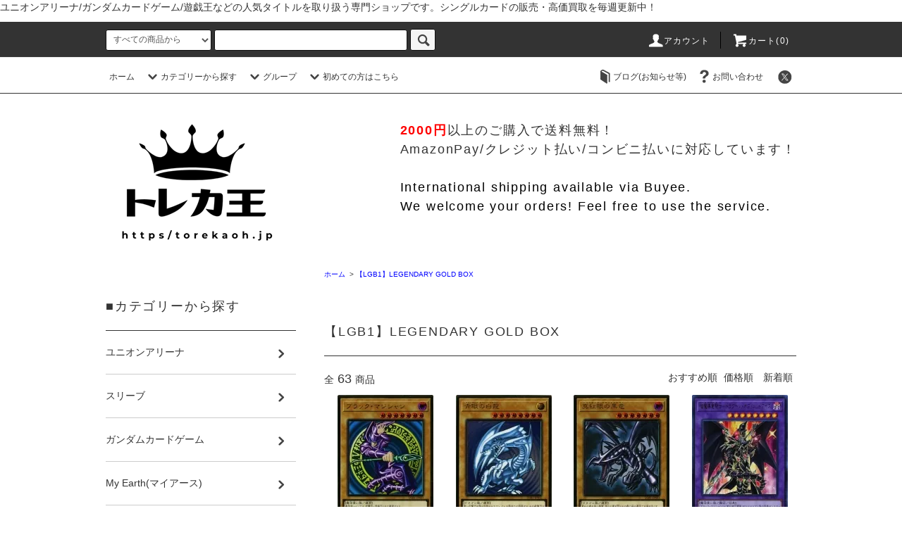

--- FILE ---
content_type: text/html; charset=EUC-JP
request_url: https://torekaoh.jp/?mode=cate&cbid=1355559&csid=26
body_size: 35701
content:
<!DOCTYPE html PUBLIC "-//W3C//DTD XHTML 1.0 Transitional//EN" "http://www.w3.org/TR/xhtml1/DTD/xhtml1-transitional.dtd">
<html xmlns:og="http://ogp.me/ns#" xmlns:fb="http://www.facebook.com/2008/fbml" xmlns:mixi="http://mixi-platform.com/ns#" xmlns="http://www.w3.org/1999/xhtml" xml:lang="ja" lang="ja" dir="ltr">
<head>
<meta http-equiv="content-type" content="text/html; charset=euc-jp" />
<meta http-equiv="X-UA-Compatible" content="IE=edge,chrome=1" />
<title>【LGB1】LEGENDARY GOLD BOX - 【トレカ王】ユニオンアリーナ/ガンダムカードゲーム/遊戯王の通販サイト</title>
<meta name="Keywords" content="【LGB1】LEGENDARY GOLD BOX,通販,販売,ユニアリ,ユニオンアリーナ" />
<meta name="Description" content="トレカ王は国内最大級のユニオンアリーナ(ユニアリ)の専門店です。通販は14時までのご注文で即日発送！" />
<meta name="Author" content="" />
<meta name="Copyright" content="トレカ王" />
<meta http-equiv="content-style-type" content="text/css" />
<meta http-equiv="content-script-type" content="text/javascript" />
<link rel="stylesheet" href="https://torekaoh.jp/css/framework/colormekit.css" type="text/css" />
<link rel="stylesheet" href="https://torekaoh.jp/css/framework/colormekit-responsive.css" type="text/css" />
<link rel="stylesheet" href="https://img06.shop-pro.jp/PA01160/432/css/20/index.css?cmsp_timestamp=20260106164025" type="text/css" />
<link rel="stylesheet" href="https://img06.shop-pro.jp/PA01160/432/css/20/product_list.css?cmsp_timestamp=20260106164025" type="text/css" />

<link rel="alternate" type="application/rss+xml" title="rss" href="https://torekaoh.jp/?mode=rss" />
<link rel="alternate" media="handheld" type="text/html" href="https://torekaoh.jp/?mode=cate&cbid=1355559&csid=26" />
<link rel="shortcut icon" href="https://img06.shop-pro.jp/PA01160/432/favicon.ico?cmsp_timestamp=20260106163921" />
<script type="text/javascript" src="//ajax.googleapis.com/ajax/libs/jquery/1.11.0/jquery.min.js" ></script>
<meta property="og:title" content="【LGB1】LEGENDARY GOLD BOX - 【トレカ王】ユニオンアリーナ/ガンダムカードゲーム/遊戯王の通販サイト" />
<meta property="og:description" content="トレカ王は国内最大級のユニオンアリーナ(ユニアリ)の専門店です。通販は14時までのご注文で即日発送！" />
<meta property="og:url" content="https://torekaoh.jp?mode=cate&cbid=1355559&csid=26" />
<meta property="og:site_name" content="【トレカ王】ユニオンアリーナ/ガンダムカードゲーム/遊戯王の通販サイト" />
<meta property="og:image" content="https://img06.shop-pro.jp/PA01160/432/category/1355559_26.png?cmsp_timestamp=20191220093320"/>
<meta name="google-site-verification" content="P8nyOunRWbaD5xtW4N90-mhpyhQzXmg7YKC_ycavF1E" />
<script>
  var Colorme = {"page":"product_list","shop":{"account_id":"PA01160432","title":"\u3010\u30c8\u30ec\u30ab\u738b\u3011\u30e6\u30cb\u30aa\u30f3\u30a2\u30ea\u30fc\u30ca\/\u30ac\u30f3\u30c0\u30e0\u30ab\u30fc\u30c9\u30b2\u30fc\u30e0\/\u904a\u622f\u738b\u306e\u901a\u8ca9\u30b5\u30a4\u30c8"},"basket":{"total_price":0,"items":[]},"customer":{"id":null}};

  (function() {
    function insertScriptTags() {
      var scriptTagDetails = [{"src":"https:\/\/connect.myeeglobal.com\/2c93f60ff77ca110e7871caf6f68f136ac0117654f8f3c7d83fb0eae4b4555da\/main.js?paidOption=false&serviceType=7102","integrity":"sha384-WFFyZn1wgC98oNnn4LfLoZNdEk3V4\/POuUnvKfkB3kZXtElSwxn069n1\/qRi\/aTP"},{"src":"https:\/\/connect.buyee.jp\/2c93f60ff77ca110e7871caf6f68f136ac0117654f8f3c7d83fb0eae4b4555da\/main.js?paidOption=false&serviceType=7102","integrity":"sha384-5OCv6Sapbge+3fzozkWQr7bzBm4k8NSV8p22pmsckQaAtREGAjsVxLdttJRRgMFp"}];
      var entry = document.getElementsByTagName('script')[0];

      scriptTagDetails.forEach(function(tagDetail) {
        var script = document.createElement('script');

        script.type = 'text/javascript';
        script.src = tagDetail.src;
        script.async = true;

        if( tagDetail.integrity ) {
          script.integrity = tagDetail.integrity;
          script.setAttribute('crossorigin', 'anonymous');
        }

        entry.parentNode.insertBefore(script, entry);
      })
    }

    window.addEventListener('load', insertScriptTags, false);
  })();
</script>

<script async src="https://www.googletagmanager.com/gtag/js?id=G-M5VQTVK1XC"></script>
<script>
  window.dataLayer = window.dataLayer || [];
  function gtag(){dataLayer.push(arguments);}
  gtag('js', new Date());
  
      gtag('config', 'G-M5VQTVK1XC', (function() {
      var config = {};
      if (Colorme && Colorme.customer && Colorme.customer.id != null) {
        config.user_id = Colorme.customer.id;
      }
      return config;
    })());
  
  </script></head>
<body>
<meta name="colorme-acc-payload" content="?st=1&pt=10028&ut=1355559,26&at=PA01160432&v=20260119214949&re=&cn=fc87ad5fb663ef33178c5e74dce6763f" width="1" height="1" alt="" /><script>!function(){"use strict";Array.prototype.slice.call(document.getElementsByTagName("script")).filter((function(t){return t.src&&t.src.match(new RegExp("dist/acc-track.js$"))})).forEach((function(t){return document.body.removeChild(t)})),function t(c){var r=arguments.length>1&&void 0!==arguments[1]?arguments[1]:0;if(!(r>=c.length)){var e=document.createElement("script");e.onerror=function(){return t(c,r+1)},e.src="https://"+c[r]+"/dist/acc-track.js?rev=3",document.body.appendChild(e)}}(["acclog001.shop-pro.jp","acclog002.shop-pro.jp"])}();</script><p>ユニオンアリーナ/ガンダムカードゲーム/遊戯王などの人気タイトルを取り扱う専門ショップです。シングルカードの販売・高価買取を毎週更新中！</p>


<script src="https://img.shop-pro.jp/tmpl_js/76/jquery.tile.js"></script>
<script src="https://img.shop-pro.jp/tmpl_js/76/jquery.skOuterClick.js"></script>
<script src="https://img.shop-pro.jp/tmpl_js/76/smoothscroll.js"></script>
<script src="https://img.shop-pro.jp/tmpl_js/76/utility.index.js"></script>

<div class="cart_in_modal__bg show_while_cart_in_connecting spinner" style="display: none;"></div>
<div id="wrapper">
  <div id="header">
    <div class="header_top">
      <div class="header_top_inner container">
        <form action="https://torekaoh.jp/" method="GET" class="search_form visible-desktop visible-tablet">
          <input type="hidden" name="mode" value="srh" />
          <select name="cid" class="search_select">
            <option value="">すべての商品から</option>
                          <option value="2855426,0">ユニオンアリーナ</option>
                          <option value="2977561,0">スリーブ</option>
                          <option value="2954647,0">ガンダムカードゲーム</option>
                          <option value="2972388,0">My Earth(マイアース)</option>
                          <option value="1257325,0">【遊戯王】ブースターパック</option>
                          <option value="1263106,0">【遊戯王】特別パック</option>
                          <option value="1263661,0">【遊戯王】構築済みデッキ</option>
                          <option value="2751617,0">ビルディバイド</option>
                          <option value="2856516,0">ワンピースカード</option>
                          <option value="2942633,0">ディズニー・ロルカナ</option>
                      </select>
          <input type="text" name="keyword" class="search_box" />
          <button class="btn_search btn btn-xs"><i class="icon-lg-b icon-search"></i></button>
        </form>
        <ul class="header_nav_headline inline visible-desktop">
          <li>
            <a href="https://torekaoh.jp/?mode=myaccount"><i class="icon-lg-w icon-user"></i>アカウント</a>
          </li>
                    <li class="headline_viewcart">
                        <form name="cart_view_with_async" method="POST" action="https://torekaoh.jp/cart/proxy/basket?shop_id=PA01160432&shop_domain=torekaoh.jp">
              <input type="hidden" name="reference_token" value="91827b94d93e492a963db51626655587"><input type="hidden" name="shop_id" value="PA01160432"><input type="hidden" name="shop_domain" value="torekaoh.jp">
            </form>
            <a href="javascript:void(0)" class="cart_view_with_async"><i class="icon-lg-w icon-cart"></i>カート(<span class="cart_count">0</span>)</span></a>
                      </li>
        </ul>
        <div class="header_nav_phone hidden-desktop">		
         <span class="nav_btn_phone"><i class="icon-lg-w icon-list"></i>メニュー</span>
          <div class="header_nav_lst_phone">
            <ul class="unstyled">
              <li>
                <a href="https://torekaoh.jp/">ホーム</a>
              </li>
              <li>
                                <form name="cart_view_with_async" method="POST" action="https://torekaoh.jp/cart/proxy/basket?shop_id=PA01160432&shop_domain=torekaoh.jp">
                  <input type="hidden" name="reference_token" value="91827b94d93e492a963db51626655587"><input type="hidden" name="shop_id" value="PA01160432"><input type="hidden" name="shop_domain" value="torekaoh.jp">
                </form>
                <a href="javascript:void(0)" class="cart_view_with_async">カートを見る</a>
                              </li>
              <li>
                <a href="https://torekaoh.jp/?mode=myaccount">アカウント</a>
              </li>
              							   <li><a href="https://torekaoh.shop-pro.jp/customer/inquiries/new">お問い合わせ</a></li>
             <li><a href="https://torekaoh.jp/?mode=f1">ご購入から到着までの流れ</a></li>
										<li><a href="https://torekaoh-k.com/apps/note/?p=53">よくある質問</a></li>
							<li><a href="https://torekaoh-k.com/apps/note/?p=161">お客様の声</a></li>
							
							                 <li>
                  <a href="https://torekaoh-k.com/apps/note/">ブログ(お知らせ等)</a>
                </li>
              							
            </ul>
          </div>
        </div>
      </div>
    </div>
    <div class="header_mid hidden-phone">
      <div class="header_mid_inner container">
        <div class="header_nav_global">
          <ul class="header_nav_global_left inline">
            <li><a href="https://torekaoh.jp/">ホーム</a></li>
            <li class="header_nav_global_left_category">
              <a href="javascript:void(0)"><i class="icon-lg-b icon-chevron_down"></i>カテゴリーから探す</a>
              <div class="header_nav_global_box header_nav_global_box_catogory row">
                <p class="header_nav_global_box_heading col col-lg-3">CATEGORY SEARCH</p>
                <div class="header_nav_global_box_detail col col-lg-9 row">
                                                                                    
                                            <ul class="row header_nav_global_box_lists col col-lg-4 col-md-4 col-sm-6 col-xs-12 unstyled">
                                        <li>
                      <a href="https://torekaoh.jp/?mode=cate&cbid=2855426&csid=0">
                        ユニオンアリーナ
                      </a>
                    </li>
                                                                                                  <li>
                      <a href="https://torekaoh.jp/?mode=cate&cbid=2977561&csid=0">
                        スリーブ
                      </a>
                    </li>
                                                                                                  <li>
                      <a href="https://torekaoh.jp/?mode=cate&cbid=2954647&csid=0">
                        ガンダムカードゲーム
                      </a>
                    </li>
                                                                                                  <li>
                      <a href="https://torekaoh.jp/?mode=cate&cbid=2972388&csid=0">
                        My Earth(マイアース)
                      </a>
                    </li>
                                          </ul>
                      <ul class="row header_nav_global_box_lists col col-lg-4 col-md-4 col-sm-6 col-xs-12 unstyled">
                                                                                                  <li>
                      <a href="https://torekaoh.jp/?mode=cate&cbid=1257325&csid=0">
                        【遊戯王】ブースターパック
                      </a>
                    </li>
                                                                                                  <li>
                      <a href="https://torekaoh.jp/?mode=cate&cbid=1263106&csid=0">
                        【遊戯王】特別パック
                      </a>
                    </li>
                                                                                                  <li>
                      <a href="https://torekaoh.jp/?mode=cate&cbid=1263661&csid=0">
                        【遊戯王】構築済みデッキ
                      </a>
                    </li>
                                                                                                  <li>
                      <a href="https://torekaoh.jp/?mode=cate&cbid=2751617&csid=0">
                        ビルディバイド
                      </a>
                    </li>
                                          </ul>
                      <ul class="row header_nav_global_box_lists col col-lg-4 col-md-4 col-sm-6 col-xs-12 unstyled">
                                                                                                  <li>
                      <a href="https://torekaoh.jp/?mode=cate&cbid=2856516&csid=0">
                        ワンピースカード
                      </a>
                    </li>
                                                                                                  <li>
                      <a href="https://torekaoh.jp/?mode=cate&cbid=2942633&csid=0">
                        ディズニー・ロルカナ
                      </a>
                    </li>
                                                              </ul>
                                                      </div>
              </div>
            </li>
                                          <li class="header_nav_global_left_group">
                  <a href="javascript:void(0)"><i class="icon-lg-b icon-chevron_down"></i>グループ</a>
                  <div class="header_nav_global_box header_nav_global_box_group row">
                    <p class="header_nav_global_box_heading col col-lg-3">GROUP SEARCH</p>
                    <div class="header_nav_global_box_detail col col-lg-9 row">
                                                                                    <ul class="row header_nav_global_box_lists col col-lg-4 col-md-4 col-sm-6 col-xs-12 unstyled">
                            <li>
                <a href="https://torekaoh.jp/?mode=grp&gid=3127887">
                  【傷あり特価品】ユニオンアリーナ
                </a>
              </li>
                                                  </ul>
                    </div>
                  </div>
                </li>
                                                    <li class="header_nav_global_left_contents">
                <a href="javascript:void(0)"><i class="icon-lg-b icon-chevron_down"></i>初めての方はこちら</a>
                <div class="header_nav_global_box header_nav_global_box_contents row">
                  <p class="header_nav_global_box_heading col col-lg-3">CONTENTS</p>
                  <div class="header_nav_global_box_detail col col-lg-9 row">
                                          <ul class="col col-lg-12 row unstyled">                        <li>
                          <a href="https://torekaoh.jp/?mode=f1">
                            ご購入から到着までの流れ　/　梱包・発送方法　/　店長から一言
                          </a>
										</li>									
                  										
										
										<li><a href="https://torekaoh-k.com/apps/note/?p=161">お客様の声</a></li>
										<li><a href="https://torekaoh-k.com/apps/note/?p=53">よくある質問</a></li>
										</ul>                                      </div>
                </div>
              </li>
                      </ul>
          <ul class="header_nav_global_right inline">
            
            <li class="visible-desktop"><a href="https://torekaoh-k.com/apps/note/"><i class="icon-lg-b icon-book"></i>ブログ(お知らせ等)</a></li>            <li class="visible-desktop"><a href="https://torekaoh.shop-pro.jp/customer/inquiries/new"><i class="icon-lg-b icon-help"></i>お問い合わせ</a></li>
            <li>



                                                <ul class="header_nav_global_social inline">
                              <li>
                  <a href="https://twitter.com/torekaoh" target="_blank"><i class="icon-lg-b icon-c_twitter"></i></a>
                </li>
                                                                      
            


            </li>
          </ul>
        </div>
      </div>
    </div>
    <div class="header_btm container clearfix">
              <h1 class="header_logo"><a href="https://torekaoh.jp/"><img src="https://img06.shop-pro.jp/PA01160/432/PA01160432.png?cmsp_timestamp=20260106163921" alt="【トレカ王】ユニオンアリーナ/ガンダムカードゲーム/遊戯王の通販サイト" /></a></h1>
      


                                    <p class="header_lead"><span style="color:#000000">
						<a href="https://torekaoh.jp/?mode=sk"><span style="color:#FF0000"><strong><span style="font-size:large;">2000円</span></strong></span>以上のご購入で送料無料！<br> AmazonPay/クレジット払い/コンビニ払いに対応しています！<br></a>	
						
				<br>	
						International shipping available via Buyee.<br>	
We welcome your orders! Feel free to use the service.
						
						
					</span>
      


                        <ul class="header_nav_global_social inline visible-phone">
                  <li>
            <a href="https://twitter.com/torekaoh" target="_blank"><i class="icon-lg-b icon-c_twitter"></i></a>
          </li>
                                        
      </ul>
      


              <form action="https://torekaoh.jp/" method="GET" class="search_form visible-phone">
          <input type="hidden" name="mode" value="srh" />
          <select name="cid" class="search_select">
            <option value="">すべての商品から</option>
                          <option value="2855426,0">ユニオンアリーナ</option>
                          <option value="2977561,0">スリーブ</option>
                          <option value="2954647,0">ガンダムカードゲーム</option>
                          <option value="2972388,0">My Earth(マイアース)</option>
                          <option value="1257325,0">【遊戯王】ブースターパック</option>
                          <option value="1263106,0">【遊戯王】特別パック</option>
                          <option value="1263661,0">【遊戯王】構築済みデッキ</option>
                          <option value="2751617,0">ビルディバイド</option>
                          <option value="2856516,0">ワンピースカード</option>
                          <option value="2942633,0">ディズニー・ロルカナ</option>
                      </select>
          <input type="text" name="keyword" class="search_box" />
          <button class="btn_search btn btn-xs"><i class="icon-lg-b icon-search"></i></button>
        </form>
          </div>




  </div>
  <div class="main row">
    <div id="contents" class="contents  col col-md-9 col-sm-12">
      <script src="https://img.shop-pro.jp/tmpl_js/76/utility.product_list.js"></script>


  
  <ul class="pankuzu_lists inline container">
    <li class="pankuzu_list"><a href="https://torekaoh.jp/"><span style="color:#0000FF">ホーム</span></a></li>
                        <li class="pankuzu_list">&nbsp;&gt;&nbsp;<a href="?mode=cate&cbid=1355559&csid=26"><span style="color:#0000FF">【LGB1】LEGENDARY GOLD BOX</span></a></li>
            </ul>
  
<br>
<div>
  
    

  
    

  
    



  
    

  
    

  <h2 class="heading productlist_heading">
          【LGB1】LEGENDARY GOLD BOX
      </h2>

      
    <div class="clearfix">
      <p class="productlist_number hidden-phone">全<span>63</span>商品</p>
      <p class="productlist_sort">
        おすすめ順
                          <a href="?mode=cate&cbid=1355559&csid=26&sort=p">価格順</a>                  <a href="?mode=cate&cbid=1355559&csid=26&sort=n">新着順</a>      </p>
    </div>
    
    
    <div class="pagerlist_sp pagerlist_sp_top col-md-12 col-lg-12 col visible-phone">
      <ul class="unstyled">
        <li>
                      <span class="btn btn-03 disabled">&lt; Prev</span>
                  </li>
        <li>
                      <a href="?mode=cate&cbid=1355559&csid=26&page=2" class="btn btn-03">Next &gt;</a>
                  </li>
      </ul>
      <div class="pagerlist_pos">
        全<span>63</span>商品&nbsp;<span>1</span>-<span>52</span>表示
      </div>
    </div>
    
    
    <ul class="row unstyled productlist_lists">
              <li class="col col-sm-4 col-lg-4 productlist_list">
          <a href="?pid=147504058">
                          <img src="https://img06.shop-pro.jp/PA01160/432/product/147504058_th.jpg?cmsp_timestamp=20191221084338" alt="ブラック・マジシャン【プレミアムゴールド】" class="show item_img" />
                      </a>
          <a href="?pid=147504058">
            <span class="item_name show">ブラック・マジシャン【プレミアムゴールド】</span>
          </a>
                                                <span class="item_price show">1,500円</span>
                              </li>
              <li class="col col-sm-4 col-lg-4 productlist_list">
          <a href="?pid=147504059">
                          <img src="https://img06.shop-pro.jp/PA01160/432/product/147504059_th.jpg?cmsp_timestamp=20191221084338" alt="青眼の白龍【プレミアムゴールド】" class="show item_img" />
                      </a>
          <a href="?pid=147504059">
            <span class="item_name show">青眼の白龍【プレミアムゴールド】</span>
          </a>
                      <span class="item_soldout show">売り切れ</span>
                  </li>
              <li class="col col-sm-4 col-lg-4 productlist_list">
          <a href="?pid=147504060">
                          <img src="https://img06.shop-pro.jp/PA01160/432/product/147504060_th.jpg?cmsp_timestamp=20191221084338" alt="真紅眼の黒竜【プレミアムゴールド】" class="show item_img" />
                      </a>
          <a href="?pid=147504060">
            <span class="item_name show">真紅眼の黒竜【プレミアムゴールド】</span>
          </a>
                      <span class="item_soldout show">売り切れ</span>
                  </li>
              <li class="col col-sm-4 col-lg-4 productlist_list">
          <a href="?pid=147503996">
                          <img src="https://img06.shop-pro.jp/PA01160/432/product/147503996_th.jpg?cmsp_timestamp=20191221084338" alt="超魔導竜騎士－ドラグーン・オブ・レッドアイズ【ウルトラレア】" class="show item_img" />
                      </a>
          <a href="?pid=147503996">
            <span class="item_name show">超魔導竜騎士－ドラグーン・オブ・レッドアイズ【ウルトラレア】</span>
          </a>
                      <span class="item_soldout show">売り切れ</span>
                  </li>
              <li class="col col-sm-4 col-lg-4 productlist_list">
          <a href="?pid=147503997">
                          <img src="https://img06.shop-pro.jp/PA01160/432/product/147503997_th.jpg?cmsp_timestamp=20191221084339" alt="超魔導竜騎士－ドラグーン・オブ・レッドアイズ【20thシークレットレア】" class="show item_img" />
                      </a>
          <a href="?pid=147503997">
            <span class="item_name show">超魔導竜騎士－ドラグーン・オブ・レッドアイズ【20thシークレットレア】</span>
          </a>
                      <span class="item_soldout show">売り切れ</span>
                  </li>
              <li class="col col-sm-4 col-lg-4 productlist_list">
          <a href="?pid=147503998">
                          <img src="https://img06.shop-pro.jp/PA01160/432/product/147503998_th.jpg?cmsp_timestamp=20191221084339" alt="ティマイオスの眼【ノーマルパラレルレア】" class="show item_img" />
                      </a>
          <a href="?pid=147503998">
            <span class="item_name show">ティマイオスの眼【ノーマルパラレルレア】</span>
          </a>
                      <span class="item_soldout show">売り切れ</span>
                  </li>
              <li class="col col-sm-4 col-lg-4 productlist_list">
          <a href="?pid=147503999">
                          <img src="https://img06.shop-pro.jp/PA01160/432/product/147503999_th.jpg?cmsp_timestamp=20191221084339" alt="真紅眼融合【ノーマルパラレルレア】" class="show item_img" />
                      </a>
          <a href="?pid=147503999">
            <span class="item_name show">真紅眼融合【ノーマルパラレルレア】</span>
          </a>
                      <span class="item_soldout show">売り切れ</span>
                  </li>
              <li class="col col-sm-4 col-lg-4 productlist_list">
          <a href="?pid=147504000">
                          <img src="https://img06.shop-pro.jp/PA01160/432/product/147504000_th.jpg?cmsp_timestamp=20191221084339" alt="永遠の魂【ノーマルパラレルレア】" class="show item_img" />
                      </a>
          <a href="?pid=147504000">
            <span class="item_name show">永遠の魂【ノーマルパラレルレア】</span>
          </a>
                      <span class="item_soldout show">売り切れ</span>
                  </li>
              <li class="col col-sm-4 col-lg-4 productlist_list">
          <a href="?pid=147504001">
                          <img src="https://img06.shop-pro.jp/PA01160/432/product/147504001_th.jpg?cmsp_timestamp=20191221084339" alt="深淵の青眼龍【ウルトラレア】" class="show item_img" />
                      </a>
          <a href="?pid=147504001">
            <span class="item_name show">深淵の青眼龍【ウルトラレア】</span>
          </a>
                      <span class="item_soldout show">売り切れ</span>
                  </li>
              <li class="col col-sm-4 col-lg-4 productlist_list">
          <a href="?pid=147504002">
                          <img src="https://img06.shop-pro.jp/PA01160/432/product/147504002_th.jpg?cmsp_timestamp=20191221084340" alt="深淵の青眼龍【20thシークレットレア】" class="show item_img" />
                      </a>
          <a href="?pid=147504002">
            <span class="item_name show">深淵の青眼龍【20thシークレットレア】</span>
          </a>
                      <span class="item_soldout show">売り切れ</span>
                  </li>
              <li class="col col-sm-4 col-lg-4 productlist_list">
          <a href="?pid=147504003">
                          <img src="https://img06.shop-pro.jp/PA01160/432/product/147504003_th.jpg?cmsp_timestamp=20191221084340" alt="白き霊龍【ノーマルパラレルレア】" class="show item_img" />
                      </a>
          <a href="?pid=147504003">
            <span class="item_name show">白き霊龍【ノーマルパラレルレア】</span>
          </a>
                      <span class="item_soldout show">売り切れ</span>
                  </li>
              <li class="col col-sm-4 col-lg-4 productlist_list">
          <a href="?pid=147504004">
                          <img src="https://img06.shop-pro.jp/PA01160/432/product/147504004_th.jpg?cmsp_timestamp=20191221084341" alt="青き眼の賢士【ノーマルパラレルレア】" class="show item_img" />
                      </a>
          <a href="?pid=147504004">
            <span class="item_name show">青き眼の賢士【ノーマルパラレルレア】</span>
          </a>
                      <span class="item_soldout show">売り切れ</span>
                  </li>
              <li class="col col-sm-4 col-lg-4 productlist_list">
          <a href="?pid=147504005">
                          <img src="https://img06.shop-pro.jp/PA01160/432/product/147504005_th.jpg?cmsp_timestamp=20191221084341" alt="青き眼の威光【ノーマルパラレルレア】" class="show item_img" />
                      </a>
          <a href="?pid=147504005">
            <span class="item_name show">青き眼の威光【ノーマルパラレルレア】</span>
          </a>
                                                <span class="item_price show">100円</span>
                              </li>
              <li class="col col-sm-4 col-lg-4 productlist_list">
          <a href="?pid=147504006">
                          <img src="https://img06.shop-pro.jp/PA01160/432/product/147504006_th.jpg?cmsp_timestamp=20191221084341" alt="Ｅ・ＨＥＲＯ ネオス・クルーガー【ウルトラレア】" class="show item_img" />
                      </a>
          <a href="?pid=147504006">
            <span class="item_name show">Ｅ・ＨＥＲＯ ネオス・クルーガー【ウルトラレア】</span>
          </a>
                      <span class="item_soldout show">売り切れ</span>
                  </li>
              <li class="col col-sm-4 col-lg-4 productlist_list">
          <a href="?pid=147504007">
                          <img src="https://img06.shop-pro.jp/PA01160/432/product/147504007_th.jpg?cmsp_timestamp=20191221084341" alt="Ｅ・ＨＥＲＯ ネオス・クルーガー【20thシークレットレア】" class="show item_img" />
                      </a>
          <a href="?pid=147504007">
            <span class="item_name show">Ｅ・ＨＥＲＯ ネオス・クルーガー【20thシークレットレア】</span>
          </a>
                      <span class="item_soldout show">売り切れ</span>
                  </li>
              <li class="col col-sm-4 col-lg-4 productlist_list">
          <a href="?pid=147504008">
                          <img src="https://img06.shop-pro.jp/PA01160/432/product/147504008_th.jpg?cmsp_timestamp=20191221084341" alt="ネオス・ワイズマン【ノーマルパラレルレア】" class="show item_img" />
                      </a>
          <a href="?pid=147504008">
            <span class="item_name show">ネオス・ワイズマン【ノーマルパラレルレア】</span>
          </a>
                                                <span class="item_price show">100円</span>
                              </li>
              <li class="col col-sm-4 col-lg-4 productlist_list">
          <a href="?pid=147504009">
                          <img src="https://img06.shop-pro.jp/PA01160/432/product/147504009_th.jpg?cmsp_timestamp=20191221084342" alt="ユベル【ノーマルパラレルレア】" class="show item_img" />
                      </a>
          <a href="?pid=147504009">
            <span class="item_name show">ユベル【ノーマルパラレルレア】</span>
          </a>
                      <span class="item_soldout show">売り切れ</span>
                  </li>
              <li class="col col-sm-4 col-lg-4 productlist_list">
          <a href="?pid=147504010">
                          <img src="https://img06.shop-pro.jp/PA01160/432/product/147504010_th.jpg?cmsp_timestamp=20191221084342" alt="Ｅ・ＨＥＲＯ ソリッドマン【ノーマルパラレルレア】" class="show item_img" />
                      </a>
          <a href="?pid=147504010">
            <span class="item_name show">Ｅ・ＨＥＲＯ ソリッドマン【ノーマルパラレルレア】</span>
          </a>
                      <span class="item_soldout show">売り切れ</span>
                  </li>
              <li class="col col-sm-4 col-lg-4 productlist_list">
          <a href="?pid=147504011">
                          <img src="https://img06.shop-pro.jp/PA01160/432/product/147504011_th.jpg?cmsp_timestamp=20191221084342" alt="究極宝玉獣 レインボー・ドラゴン【ウルトラレア】" class="show item_img" />
                      </a>
          <a href="?pid=147504011">
            <span class="item_name show">究極宝玉獣 レインボー・ドラゴン【ウルトラレア】</span>
          </a>
                      <span class="item_soldout show">売り切れ</span>
                  </li>
              <li class="col col-sm-4 col-lg-4 productlist_list">
          <a href="?pid=147504012">
                          <img src="https://img06.shop-pro.jp/PA01160/432/product/147504012_th.jpg?cmsp_timestamp=20191221084342" alt="究極宝玉獣 レインボー・ドラゴン【20thシークレットレア】" class="show item_img" />
                      </a>
          <a href="?pid=147504012">
            <span class="item_name show">究極宝玉獣 レインボー・ドラゴン【20thシークレットレア】</span>
          </a>
                      <span class="item_soldout show">売り切れ</span>
                  </li>
              <li class="col col-sm-4 col-lg-4 productlist_list">
          <a href="?pid=147504013">
                          <img src="https://img06.shop-pro.jp/PA01160/432/product/147504013_th.jpg?cmsp_timestamp=20191221084343" alt="レインボー・ネオス【ノーマルパラレルレア】" class="show item_img" />
                      </a>
          <a href="?pid=147504013">
            <span class="item_name show">レインボー・ネオス【ノーマルパラレルレア】</span>
          </a>
                      <span class="item_soldout show">売り切れ</span>
                  </li>
              <li class="col col-sm-4 col-lg-4 productlist_list">
          <a href="?pid=147504014">
                          <img src="https://img06.shop-pro.jp/PA01160/432/product/147504014_th.jpg?cmsp_timestamp=20191221084343" alt="レア・ヴァリュー【ノーマルパラレルレア】" class="show item_img" />
                      </a>
          <a href="?pid=147504014">
            <span class="item_name show">レア・ヴァリュー【ノーマルパラレルレア】</span>
          </a>
                                                <span class="item_price show">50円</span>
                              </li>
              <li class="col col-sm-4 col-lg-4 productlist_list">
          <a href="?pid=147504015">
                          <img src="https://img06.shop-pro.jp/PA01160/432/product/147504015_th.jpg?cmsp_timestamp=20191221084343" alt="アドバンスド・ダーク【ノーマルパラレルレア】" class="show item_img" />
                      </a>
          <a href="?pid=147504015">
            <span class="item_name show">アドバンスド・ダーク【ノーマルパラレルレア】</span>
          </a>
                                                <span class="item_price show">50円</span>
                              </li>
              <li class="col col-sm-4 col-lg-4 productlist_list">
          <a href="?pid=147504016">
                          <img src="https://img06.shop-pro.jp/PA01160/432/product/147504016_th.jpg?cmsp_timestamp=20191221084343" alt="シューティング・スター・ドラゴン・ＴＧ－ＥＸ【ウルトラレア】" class="show item_img" />
                      </a>
          <a href="?pid=147504016">
            <span class="item_name show">シューティング・スター・ドラゴン・ＴＧ－ＥＸ【ウルトラレア】</span>
          </a>
                      <span class="item_soldout show">売り切れ</span>
                  </li>
              <li class="col col-sm-4 col-lg-4 productlist_list">
          <a href="?pid=147504017">
                          <img src="https://img06.shop-pro.jp/PA01160/432/product/147504017_th.jpg?cmsp_timestamp=20191221084344" alt="シューティング・スター・ドラゴン・ＴＧ－ＥＸ【20thシークレットレア】" class="show item_img" />
                      </a>
          <a href="?pid=147504017">
            <span class="item_name show">シューティング・スター・ドラゴン・ＴＧ－ＥＸ【20thシークレットレア】</span>
          </a>
                      <span class="item_soldout show">売り切れ</span>
                  </li>
              <li class="col col-sm-4 col-lg-4 productlist_list">
          <a href="?pid=147504019">
                          <img src="https://img06.shop-pro.jp/PA01160/432/product/147504019_th.jpg?cmsp_timestamp=20191221084344" alt="フォーミュラ・シンクロン【ノーマルパラレルレア】" class="show item_img" />
                      </a>
          <a href="?pid=147504019">
            <span class="item_name show">フォーミュラ・シンクロン【ノーマルパラレルレア】</span>
          </a>
                      <span class="item_soldout show">売り切れ</span>
                  </li>
              <li class="col col-sm-4 col-lg-4 productlist_list">
          <a href="?pid=147504020">
                          <img src="https://img06.shop-pro.jp/PA01160/432/product/147504020_th.jpg?cmsp_timestamp=20191221084344" alt="シューティング・ライザー・ドラゴン【ノーマルパラレルレア】" class="show item_img" />
                      </a>
          <a href="?pid=147504020">
            <span class="item_name show">シューティング・ライザー・ドラゴン【ノーマルパラレルレア】</span>
          </a>
                      <span class="item_soldout show">売り切れ</span>
                  </li>
              <li class="col col-sm-4 col-lg-4 productlist_list">
          <a href="?pid=147504021">
                          <img src="https://img06.shop-pro.jp/PA01160/432/product/147504021_th.jpg?cmsp_timestamp=20191221084345" alt="TG ハイパー・ライブラリアン【ノーマルパラレルレア】" class="show item_img" />
                      </a>
          <a href="?pid=147504021">
            <span class="item_name show">TG ハイパー・ライブラリアン【ノーマルパラレルレア】</span>
          </a>
                      <span class="item_soldout show">売り切れ</span>
                  </li>
              <li class="col col-sm-4 col-lg-4 productlist_list">
          <a href="?pid=147504022">
                          <img src="https://img06.shop-pro.jp/PA01160/432/product/147504022_th.jpg?cmsp_timestamp=20191221084345" alt="スカーレッド・スーパーノヴァ・ドラゴン【ウルトラレア】" class="show item_img" />
                      </a>
          <a href="?pid=147504022">
            <span class="item_name show">スカーレッド・スーパーノヴァ・ドラゴン【ウルトラレア】</span>
          </a>
                      <span class="item_soldout show">売り切れ</span>
                  </li>
              <li class="col col-sm-4 col-lg-4 productlist_list">
          <a href="?pid=147504023">
                          <img src="https://img06.shop-pro.jp/PA01160/432/product/147504023_th.jpg?cmsp_timestamp=20191221084345" alt="スカーレッド・スーパーノヴァ・ドラゴン【20thシークレットレア】" class="show item_img" />
                      </a>
          <a href="?pid=147504023">
            <span class="item_name show">スカーレッド・スーパーノヴァ・ドラゴン【20thシークレットレア】</span>
          </a>
                      <span class="item_soldout show">売り切れ</span>
                  </li>
              <li class="col col-sm-4 col-lg-4 productlist_list">
          <a href="?pid=147504024">
                          <img src="https://img06.shop-pro.jp/PA01160/432/product/147504024_th.jpg?cmsp_timestamp=20191221084345" alt="スカーレッド・ノヴァ・ドラゴン【ノーマルパラレルレア】" class="show item_img" />
                      </a>
          <a href="?pid=147504024">
            <span class="item_name show">スカーレッド・ノヴァ・ドラゴン【ノーマルパラレルレア】</span>
          </a>
                      <span class="item_soldout show">売り切れ</span>
                  </li>
              <li class="col col-sm-4 col-lg-4 productlist_list">
          <a href="?pid=147504025">
                          <img src="https://img06.shop-pro.jp/PA01160/432/product/147504025_th.jpg?cmsp_timestamp=20191221084346" alt="レッド・デーモンズ・ドラゴン【ノーマルパラレルレア】" class="show item_img" />
                      </a>
          <a href="?pid=147504025">
            <span class="item_name show">レッド・デーモンズ・ドラゴン【ノーマルパラレルレア】</span>
          </a>
                                                <span class="item_price show">20円</span>
                              </li>
              <li class="col col-sm-4 col-lg-4 productlist_list">
          <a href="?pid=147504026">
                          <img src="https://img06.shop-pro.jp/PA01160/432/product/147504026_th.jpg?cmsp_timestamp=20191221084346" alt="コール・リゾネーター【ノーマルパラレルレア】" class="show item_img" />
                      </a>
          <a href="?pid=147504026">
            <span class="item_name show">コール・リゾネーター【ノーマルパラレルレア】</span>
          </a>
                      <span class="item_soldout show">売り切れ</span>
                  </li>
              <li class="col col-sm-4 col-lg-4 productlist_list">
          <a href="?pid=147504027">
                          <img src="https://img06.shop-pro.jp/PA01160/432/product/147504027_th.jpg?cmsp_timestamp=20191221084346" alt="ＦＮｏ．０ 未来龍皇ホープ【ウルトラレア】" class="show item_img" />
                      </a>
          <a href="?pid=147504027">
            <span class="item_name show">ＦＮｏ．０ 未来龍皇ホープ【ウルトラレア】</span>
          </a>
                      <span class="item_soldout show">売り切れ</span>
                  </li>
              <li class="col col-sm-4 col-lg-4 productlist_list">
          <a href="?pid=147504028">
                          <img src="https://img06.shop-pro.jp/PA01160/432/product/147504028_th.jpg?cmsp_timestamp=20191221084347" alt="ＦＮｏ．０ 未来龍皇ホープ【20thシークレットレア】" class="show item_img" />
                      </a>
          <a href="?pid=147504028">
            <span class="item_name show">ＦＮｏ．０ 未来龍皇ホープ【20thシークレットレア】</span>
          </a>
                      <span class="item_soldout show">売り切れ</span>
                  </li>
              <li class="col col-sm-4 col-lg-4 productlist_list">
          <a href="?pid=147504029">
                          <img src="https://img06.shop-pro.jp/PA01160/432/product/147504029_th.jpg?cmsp_timestamp=20191221084347" alt="Ｎｏ．９９ 希望皇龍ホープドラグーン【ノーマルパラレルレア】" class="show item_img" />
                      </a>
          <a href="?pid=147504029">
            <span class="item_name show">Ｎｏ．９９ 希望皇龍ホープドラグーン【ノーマルパラレルレア】</span>
          </a>
                                                <span class="item_price show">100円</span>
                              </li>
              <li class="col col-sm-4 col-lg-4 productlist_list">
          <a href="?pid=147504030">
                          <img src="https://img06.shop-pro.jp/PA01160/432/product/147504030_th.jpg?cmsp_timestamp=20191221084347" alt="ＳＮｏ．３９ 希望皇ホープＯＮＥ【ノーマルパラレルレア】" class="show item_img" />
                      </a>
          <a href="?pid=147504030">
            <span class="item_name show">ＳＮｏ．３９ 希望皇ホープＯＮＥ【ノーマルパラレルレア】</span>
          </a>
                      <span class="item_soldout show">売り切れ</span>
                  </li>
              <li class="col col-sm-4 col-lg-4 productlist_list">
          <a href="?pid=147504031">
                          <img src="https://img06.shop-pro.jp/PA01160/432/product/147504031_th.jpg?cmsp_timestamp=20191221084347" alt="ガガガガンマン【ノーマルパラレルレア】" class="show item_img" />
                      </a>
          <a href="?pid=147504031">
            <span class="item_name show">ガガガガンマン【ノーマルパラレルレア】</span>
          </a>
                                                <span class="item_price show">50円</span>
                              </li>
              <li class="col col-sm-4 col-lg-4 productlist_list">
          <a href="?pid=147504032">
                          <img src="https://img06.shop-pro.jp/PA01160/432/product/147504032_th.jpg?cmsp_timestamp=20191221084348" alt="銀河眼の残光竜【ウルトラレア】" class="show item_img" />
                      </a>
          <a href="?pid=147504032">
            <span class="item_name show">銀河眼の残光竜【ウルトラレア】</span>
          </a>
                      <span class="item_soldout show">売り切れ</span>
                  </li>
              <li class="col col-sm-4 col-lg-4 productlist_list">
          <a href="?pid=147504033">
                          <img src="https://img06.shop-pro.jp/PA01160/432/product/147504033_th.jpg?cmsp_timestamp=20191221084349" alt="銀河眼の残光竜【20thシークレットレア】" class="show item_img" />
                      </a>
          <a href="?pid=147504033">
            <span class="item_name show">銀河眼の残光竜【20thシークレットレア】</span>
          </a>
                      <span class="item_soldout show">売り切れ</span>
                  </li>
              <li class="col col-sm-4 col-lg-4 productlist_list">
          <a href="?pid=147504034">
                          <img src="https://img06.shop-pro.jp/PA01160/432/product/147504034_th.jpg?cmsp_timestamp=20191221084349" alt="銀河眼の光子竜【ノーマルパラレルレア】" class="show item_img" />
                      </a>
          <a href="?pid=147504034">
            <span class="item_name show">銀河眼の光子竜【ノーマルパラレルレア】</span>
          </a>
                                                <span class="item_price show">50円</span>
                              </li>
              <li class="col col-sm-4 col-lg-4 productlist_list">
          <a href="?pid=147504035">
                          <img src="https://img06.shop-pro.jp/PA01160/432/product/147504035_th.jpg?cmsp_timestamp=20191221084349" alt="No.62 銀河眼の光子竜皇【ノーマルパラレルレア】" class="show item_img" />
                      </a>
          <a href="?pid=147504035">
            <span class="item_name show">No.62 銀河眼の光子竜皇【ノーマルパラレルレア】</span>
          </a>
                      <span class="item_soldout show">売り切れ</span>
                  </li>
              <li class="col col-sm-4 col-lg-4 productlist_list">
          <a href="?pid=147504036">
                          <img src="https://img06.shop-pro.jp/PA01160/432/product/147504036_th.jpg?cmsp_timestamp=20191221084350" alt="フォトン・サンクチュアリ【ノーマルパラレルレア】" class="show item_img" />
                      </a>
          <a href="?pid=147504036">
            <span class="item_name show">フォトン・サンクチュアリ【ノーマルパラレルレア】</span>
          </a>
                      <span class="item_soldout show">売り切れ</span>
                  </li>
              <li class="col col-sm-4 col-lg-4 productlist_list">
          <a href="?pid=147504037">
                          <img src="https://img06.shop-pro.jp/PA01160/432/product/147504037_th.jpg?cmsp_timestamp=20191221084350" alt="覇王黒竜オッドアイズ・リベリオン・ドラゴン－オーバーロード【ウルトラレア】" class="show item_img" />
                      </a>
          <a href="?pid=147504037">
            <span class="item_name show">覇王黒竜オッドアイズ・リベリオン・ドラゴン－オーバーロード【ウルトラレア】</span>
          </a>
                      <span class="item_soldout show">売り切れ</span>
                  </li>
              <li class="col col-sm-4 col-lg-4 productlist_list">
          <a href="?pid=147504038">
                          <img src="https://img06.shop-pro.jp/PA01160/432/product/147504038_th.jpg?cmsp_timestamp=20191221084350" alt="覇王黒竜オッドアイズ・リベリオン・ドラゴン－オーバーロード【20thシークレットレア】" class="show item_img" />
                      </a>
          <a href="?pid=147504038">
            <span class="item_name show">覇王黒竜オッドアイズ・リベリオン・ドラゴン－オーバーロード【20thシークレットレア】</span>
          </a>
                      <span class="item_soldout show">売り切れ</span>
                  </li>
              <li class="col col-sm-4 col-lg-4 productlist_list">
          <a href="?pid=147504039">
                          <img src="https://img06.shop-pro.jp/PA01160/432/product/147504039_th.jpg?cmsp_timestamp=20191221084351" alt="覇王黒竜オッドアイズ・リベリオン・ドラゴン【ノーマルパラレルレア】" class="show item_img" />
                      </a>
          <a href="?pid=147504039">
            <span class="item_name show">覇王黒竜オッドアイズ・リベリオン・ドラゴン【ノーマルパラレルレア】</span>
          </a>
                      <span class="item_soldout show">売り切れ</span>
                  </li>
              <li class="col col-sm-4 col-lg-4 productlist_list">
          <a href="?pid=147504040">
                          <img src="https://img06.shop-pro.jp/PA01160/432/product/147504040_th.jpg?cmsp_timestamp=20191221084351" alt="相克の魔術師【ノーマルパラレルレア】" class="show item_img" />
                      </a>
          <a href="?pid=147504040">
            <span class="item_name show">相克の魔術師【ノーマルパラレルレア】</span>
          </a>
                                                <span class="item_price show">50円</span>
                              </li>
              <li class="col col-sm-4 col-lg-4 productlist_list">
          <a href="?pid=147504041">
                          <img src="https://img06.shop-pro.jp/PA01160/432/product/147504041_th.jpg?cmsp_timestamp=20191221084351" alt="相生の魔術師【ノーマルパラレルレア】" class="show item_img" />
                      </a>
          <a href="?pid=147504041">
            <span class="item_name show">相生の魔術師【ノーマルパラレルレア】</span>
          </a>
                                                <span class="item_price show">50円</span>
                              </li>
              <li class="col col-sm-4 col-lg-4 productlist_list">
          <a href="?pid=147504042">
                          <img src="https://img06.shop-pro.jp/PA01160/432/product/147504042_th.jpg?cmsp_timestamp=20191221084352" alt="ＤＤＤ死謳王バイス・レクイエム【ウルトラレア】" class="show item_img" />
                      </a>
          <a href="?pid=147504042">
            <span class="item_name show">ＤＤＤ死謳王バイス・レクイエム【ウルトラレア】</span>
          </a>
                      <span class="item_soldout show">売り切れ</span>
                  </li>
              <li class="col col-sm-4 col-lg-4 productlist_list">
          <a href="?pid=147504043">
                          <img src="https://img06.shop-pro.jp/PA01160/432/product/147504043_th.jpg?cmsp_timestamp=20191221084352" alt="ＤＤＤ死謳王バイス・レクイエム【20thシークレットレア】" class="show item_img" />
                      </a>
          <a href="?pid=147504043">
            <span class="item_name show">ＤＤＤ死謳王バイス・レクイエム【20thシークレットレア】</span>
          </a>
                      <span class="item_soldout show">売り切れ</span>
                  </li>
              <li class="col col-sm-4 col-lg-4 productlist_list">
          <a href="?pid=147504044">
                          <img src="https://img06.shop-pro.jp/PA01160/432/product/147504044_th.jpg?cmsp_timestamp=20191221084352" alt="DDD壊薙王アビス・ラグナロク【ノーマルパラレルレア】" class="show item_img" />
                      </a>
          <a href="?pid=147504044">
            <span class="item_name show">DDD壊薙王アビス・ラグナロク【ノーマルパラレルレア】</span>
          </a>
                      <span class="item_soldout show">売り切れ</span>
                  </li>
              <li class="col col-sm-4 col-lg-4 productlist_list">
          <a href="?pid=147504045">
                          <img src="https://img06.shop-pro.jp/PA01160/432/product/147504045_th.jpg?cmsp_timestamp=20191221084352" alt="DD魔導賢者ケプラー【ノーマルパラレルレア】" class="show item_img" />
                      </a>
          <a href="?pid=147504045">
            <span class="item_name show">DD魔導賢者ケプラー【ノーマルパラレルレア】</span>
          </a>
                      <span class="item_soldout show">売り切れ</span>
                  </li>
          </ul>
    
    
    <div class="pagerlist col-md-12 col-lg-12 col hidden-phone">
      <ul class="unstyled text-center">
        <li><span>&lt;</span></li>
                  <li>
                                      <span>1</span>
                                  </li>
                  <li>
                                      <a href="?mode=cate&cbid=1355559&csid=26&page=2">2</a>
                                  </li>
                <li><a href="?mode=cate&cbid=1355559&csid=26&page=2">&gt;</a></li>
      </ul>
    </div>
    <div class="pagerlist_sp pagerlist_sp_btm col-md-12 col-lg-12 col visible-phone">
      <div class="pagerlist_pos">
        全<span>63</span>商品&nbsp;<span>1</span>-<span>52</span>表示
      </div>
      <ul class="unstyled">
        <li>
                      <span class="btn btn-03 disabled">&lt; Prev</span>
                  </li>
        <li>
                      <a href="?mode=cate&cbid=1355559&csid=26&page=2" class="btn btn-03">Next &gt;</a>
                  </li>
      </ul>
    </div>

    
  
  
    

  
    

  
    

</div>    </div>
    <div id="side" class="side col col-md-3 col-sm-12 hidden-phone">
			
			
			
			
			
  


                                    <ul class="side_banner side_banner_lists unstyled">
						
						
				
						
					
       
            <li class="side_banner_list"><a href=""><img src="" alt="" /></a></li>
          </ul>
      


      
                        <div class="side_category">
            <h3 class="heading side_category_heading">■カテゴリーから探す</h3>
            <ul class="lists side_category_lists unstyled">
                              <li class="list side_category_list">
                  <a href="https://torekaoh.jp/?mode=cate&cbid=2855426&csid=0" class="list_link show">
                    <span class="list_icon_arrow icon-lg-b icon-chevron_right"></span>
                    <span class="list_link_name">ユニオンアリーナ</span>
                  </a>
                                                            <ul class="lists side_subcategory_lists unstyled">
                        <li class="list side_subcategory_list visible-phone">
                          <a href="https://torekaoh.jp/?mode=cate&cbid=2855426&csid=0" class="list_link show">
                            <span class="list_icon_arrow icon-lg-b icon-chevron_right"></span>
                            <span class="list_link_name">全てのユニオンアリーナ</span>
                          </a>
                        </li>
                                          <li class="list side_subcategory_list">
                        <a href="https://torekaoh.jp/?mode=cate&cbid=2855426&csid=70" class="list_link show">
                          <span class="list_icon_arrow icon-lg-b icon-chevron_right visible-phone"></span>
                          <span class="list_link_name">【PC01】アイドルマスター シャイニーカラーズ</span>
                        </a>
                      </li>
                                                                                <li class="list side_subcategory_list">
                        <a href="https://torekaoh.jp/?mode=cate&cbid=2855426&csid=69" class="list_link show">
                          <span class="list_icon_arrow icon-lg-b icon-chevron_right visible-phone"></span>
                          <span class="list_link_name">【UA47】「東京喰種トーキョーグール」シリーズ</span>
                        </a>
                      </li>
                                                                                <li class="list side_subcategory_list">
                        <a href="https://torekaoh.jp/?mode=cate&cbid=2855426&csid=68" class="list_link show">
                          <span class="list_icon_arrow icon-lg-b icon-chevron_right visible-phone"></span>
                          <span class="list_link_name">【UA46】カグラバチ</span>
                        </a>
                      </li>
                                                                                <li class="list side_subcategory_list">
                        <a href="https://torekaoh.jp/?mode=cate&cbid=2855426&csid=67" class="list_link show">
                          <span class="list_icon_arrow icon-lg-b icon-chevron_right visible-phone"></span>
                          <span class="list_link_name">【UA45】To LOVEる-とらぶる- Memory of Heroines</span>
                        </a>
                      </li>
                                                                                <li class="list side_subcategory_list">
                        <a href="https://torekaoh.jp/?mode=cate&cbid=2855426&csid=65" class="list_link show">
                          <span class="list_icon_arrow icon-lg-b icon-chevron_right visible-phone"></span>
                          <span class="list_link_name">【EX12】仮面ライダー Vol.2</span>
                        </a>
                      </li>
                                                                                <li class="list side_subcategory_list">
                        <a href="https://torekaoh.jp/?mode=cate&cbid=2855426&csid=64" class="list_link show">
                          <span class="list_icon_arrow icon-lg-b icon-chevron_right visible-phone"></span>
                          <span class="list_link_name">【UA44】『ヱヴァンゲリヲン新劇場版』 </span>
                        </a>
                      </li>
                                                                                <li class="list side_subcategory_list">
                        <a href="https://torekaoh.jp/?mode=cate&cbid=2855426&csid=63" class="list_link show">
                          <span class="list_icon_arrow icon-lg-b icon-chevron_right visible-phone"></span>
                          <span class="list_link_name">【EX11】アークナイツ Vol.2</span>
                        </a>
                      </li>
                                                                                <li class="list side_subcategory_list">
                        <a href="https://torekaoh.jp/?mode=cate&cbid=2855426&csid=62" class="list_link show">
                          <span class="list_icon_arrow icon-lg-b icon-chevron_right visible-phone"></span>
                          <span class="list_link_name">【UA43】SAKAMOTO DAYS</span>
                        </a>
                      </li>
                                                                                <li class="list side_subcategory_list">
                        <a href="https://torekaoh.jp/?mode=cate&cbid=2855426&csid=61" class="list_link show">
                          <span class="list_icon_arrow icon-lg-b icon-chevron_right visible-phone"></span>
                          <span class="list_link_name">【UA42】〈物語〉シリーズ</span>
                        </a>
                      </li>
                                                                                <li class="list side_subcategory_list">
                        <a href="https://torekaoh.jp/?mode=cate&cbid=2855426&csid=60" class="list_link show">
                          <span class="list_icon_arrow icon-lg-b icon-chevron_right visible-phone"></span>
                          <span class="list_link_name">【UA41】るろうに剣心 －明治剣客浪漫譚－</span>
                        </a>
                      </li>
                                                                                <li class="list side_subcategory_list">
                        <a href="https://torekaoh.jp/?mode=cate&cbid=2855426&csid=58" class="list_link show">
                          <span class="list_icon_arrow icon-lg-b icon-chevron_right visible-phone"></span>
                          <span class="list_link_name">【UA40】Re:ゼロから始める異世界生活</span>
                        </a>
                      </li>
                                                                                <li class="list side_subcategory_list">
                        <a href="https://torekaoh.jp/?mode=cate&cbid=2855426&csid=57" class="list_link show">
                          <span class="list_icon_arrow icon-lg-b icon-chevron_right visible-phone"></span>
                          <span class="list_link_name">【EX10】進撃の巨人 Vol.2</span>
                        </a>
                      </li>
                                                                                <li class="list side_subcategory_list">
                        <a href="https://torekaoh.jp/?mode=cate&cbid=2855426&csid=59" class="list_link show">
                          <span class="list_icon_arrow icon-lg-b icon-chevron_right visible-phone"></span>
                          <span class="list_link_name">【UA04NC】NEW CARD SELECTION BLEACH 千年血戦篇</span>
                        </a>
                      </li>
                                                                                <li class="list side_subcategory_list">
                        <a href="https://torekaoh.jp/?mode=cate&cbid=2855426&csid=56" class="list_link show">
                          <span class="list_icon_arrow icon-lg-b icon-chevron_right visible-phone"></span>
                          <span class="list_link_name">【UA39】『キン肉マン』完璧超人始祖編</span>
                        </a>
                      </li>
                                                                                <li class="list side_subcategory_list">
                        <a href="https://torekaoh.jp/?mode=cate&cbid=2855426&csid=55" class="list_link show">
                          <span class="list_icon_arrow icon-lg-b icon-chevron_right visible-phone"></span>
                          <span class="list_link_name">【UA38】WIND BREAKER</span>
                        </a>
                      </li>
                                                                                <li class="list side_subcategory_list">
                        <a href="https://torekaoh.jp/?mode=cate&cbid=2855426&csid=54" class="list_link show">
                          <span class="list_icon_arrow icon-lg-b icon-chevron_right visible-phone"></span>
                          <span class="list_link_name">【UA37】鋼の錬金術師 FULLMETAL ALCHEMIST</span>
                        </a>
                      </li>
                                                                                <li class="list side_subcategory_list">
                        <a href="https://torekaoh.jp/?mode=cate&cbid=2855426&csid=53" class="list_link show">
                          <span class="list_icon_arrow icon-lg-b icon-chevron_right visible-phone"></span>
                          <span class="list_link_name">【UA36】「マクロス」シリーズ</span>
                        </a>
                      </li>
                                                                                <li class="list side_subcategory_list">
                        <a href="https://torekaoh.jp/?mode=cate&cbid=2855426&csid=52" class="list_link show">
                          <span class="list_icon_arrow icon-lg-b icon-chevron_right visible-phone"></span>
                          <span class="list_link_name">【UA35】ワンパンマン</span>
                        </a>
                      </li>
                                                                                <li class="list side_subcategory_list">
                        <a href="https://torekaoh.jp/?mode=cate&cbid=2855426&csid=51" class="list_link show">
                          <span class="list_icon_arrow icon-lg-b icon-chevron_right visible-phone"></span>
                          <span class="list_link_name">【UA34】コードギアス 奪還のロゼ</span>
                        </a>
                      </li>
                                                                                <li class="list side_subcategory_list">
                        <a href="https://torekaoh.jp/?mode=cate&cbid=2855426&csid=50" class="list_link show">
                          <span class="list_icon_arrow icon-lg-b icon-chevron_right visible-phone"></span>
                          <span class="list_link_name">【UA33】2.5次元の誘惑</span>
                        </a>
                      </li>
                                                                                <li class="list side_subcategory_list">
                        <a href="https://torekaoh.jp/?mode=cate&cbid=2855426&csid=49" class="list_link show">
                          <span class="list_icon_arrow icon-lg-b icon-chevron_right visible-phone"></span>
                          <span class="list_link_name">【EX09】転生したらスライムだった件 Vol.2</span>
                        </a>
                      </li>
                                                                                <li class="list side_subcategory_list">
                        <a href="https://torekaoh.jp/?mode=cate&cbid=2855426&csid=48" class="list_link show">
                          <span class="list_icon_arrow icon-lg-b icon-chevron_right visible-phone"></span>
                          <span class="list_link_name">【UA32】シャングリラ・フロンティア</span>
                        </a>
                      </li>
                                                                                <li class="list side_subcategory_list">
                        <a href="https://torekaoh.jp/?mode=cate&cbid=2855426&csid=47" class="list_link show">
                          <span class="list_icon_arrow icon-lg-b icon-chevron_right visible-phone"></span>
                          <span class="list_link_name">【UA31】魔法少女まどか☆マギカ</span>
                        </a>
                      </li>
                                                                                <li class="list side_subcategory_list">
                        <a href="https://torekaoh.jp/?mode=cate&cbid=2855426&csid=46" class="list_link show">
                          <span class="list_icon_arrow icon-lg-b icon-chevron_right visible-phone"></span>
                          <span class="list_link_name">【UA30】アークナイツ</span>
                        </a>
                      </li>
                                                                                <li class="list side_subcategory_list">
                        <a href="https://torekaoh.jp/?mode=cate&cbid=2855426&csid=45" class="list_link show">
                          <span class="list_icon_arrow icon-lg-b icon-chevron_right visible-phone"></span>
                          <span class="list_link_name">【EX08】ソードアート・オンライン Vol.2</span>
                        </a>
                      </li>
                                                                                <li class="list side_subcategory_list">
                        <a href="https://torekaoh.jp/?mode=cate&cbid=2855426&csid=44" class="list_link show">
                          <span class="list_icon_arrow icon-lg-b icon-chevron_right visible-phone"></span>
                          <span class="list_link_name">【UA29】仮面ライダー</span>
                        </a>
                      </li>
                                                                                <li class="list side_subcategory_list">
                        <a href="https://torekaoh.jp/?mode=cate&cbid=2855426&csid=43" class="list_link show">
                          <span class="list_icon_arrow icon-lg-b icon-chevron_right visible-phone"></span>
                          <span class="list_link_name">【UA28】怪獣８号</span>
                        </a>
                      </li>
                                                                                <li class="list side_subcategory_list">
                        <a href="https://torekaoh.jp/?mode=cate&cbid=2855426&csid=42" class="list_link show">
                          <span class="list_icon_arrow icon-lg-b icon-chevron_right visible-phone"></span>
                          <span class="list_link_name">【UA27】学園アイドルマスター</span>
                        </a>
                      </li>
                                                                                <li class="list side_subcategory_list">
                        <a href="https://torekaoh.jp/?mode=cate&cbid=2855426&csid=40" class="list_link show">
                          <span class="list_icon_arrow icon-lg-b icon-chevron_right visible-phone"></span>
                          <span class="list_link_name">【UA03NC】ブルーロック-EPISODE 凪-</span>
                        </a>
                      </li>
                                                                                <li class="list side_subcategory_list">
                        <a href="https://torekaoh.jp/?mode=cate&cbid=2855426&csid=41" class="list_link show">
                          <span class="list_icon_arrow icon-lg-b icon-chevron_right visible-phone"></span>
                          <span class="list_link_name">【UA01PC】PREMIUM CARD SET WIND BREAKER</span>
                        </a>
                      </li>
                                                                                <li class="list side_subcategory_list">
                        <a href="https://torekaoh.jp/?mode=cate&cbid=2855426&csid=39" class="list_link show">
                          <span class="list_icon_arrow icon-lg-b icon-chevron_right visible-phone"></span>
                          <span class="list_link_name">【UA26】君のことが大大大大大好きな100人の彼女</span>
                        </a>
                      </li>
                                                                                <li class="list side_subcategory_list">
                        <a href="https://torekaoh.jp/?mode=cate&cbid=2855426&csid=38" class="list_link show">
                          <span class="list_icon_arrow icon-lg-b icon-chevron_right visible-phone"></span>
                          <span class="list_link_name">【UA25】アンデッドアンラック</span>
                        </a>
                      </li>
                                                                                <li class="list side_subcategory_list">
                        <a href="https://torekaoh.jp/?mode=cate&cbid=2855426&csid=37" class="list_link show">
                          <span class="list_icon_arrow icon-lg-b icon-chevron_right visible-phone"></span>
                          <span class="list_link_name">【EX07】BLEACH 千年血戦篇 Vol.2</span>
                        </a>
                      </li>
                                                                                <li class="list side_subcategory_list">
                        <a href="https://torekaoh.jp/?mode=cate&cbid=2855426&csid=36" class="list_link show">
                          <span class="list_icon_arrow icon-lg-b icon-chevron_right visible-phone"></span>
                          <span class="list_link_name">【UA24】SHY</span>
                        </a>
                      </li>
                                                                                <li class="list side_subcategory_list">
                        <a href="https://torekaoh.jp/?mode=cate&cbid=2855426&csid=35" class="list_link show">
                          <span class="list_icon_arrow icon-lg-b icon-chevron_right visible-phone"></span>
                          <span class="list_link_name">【EX06】僕のヒーローアカデミア Vol.2</span>
                        </a>
                      </li>
                                                                                <li class="list side_subcategory_list">
                        <a href="https://torekaoh.jp/?mode=cate&cbid=2855426&csid=34" class="list_link show">
                          <span class="list_icon_arrow icon-lg-b icon-chevron_right visible-phone"></span>
                          <span class="list_link_name">【UA23】進撃の巨人</span>
                        </a>
                      </li>
                                                                                <li class="list side_subcategory_list">
                        <a href="https://torekaoh.jp/?mode=cate&cbid=2855426&csid=33" class="list_link show">
                          <span class="list_icon_arrow icon-lg-b icon-chevron_right visible-phone"></span>
                          <span class="list_link_name">【EX05】鬼滅の刃 Vol.2</span>
                        </a>
                      </li>
                                                                                <li class="list side_subcategory_list">
                        <a href="https://torekaoh.jp/?mode=cate&cbid=2855426&csid=32" class="list_link show">
                          <span class="list_icon_arrow icon-lg-b icon-chevron_right visible-phone"></span>
                          <span class="list_link_name">【UA22】GAMERA -Rebirth-</span>
                        </a>
                      </li>
                                                                                <li class="list side_subcategory_list">
                        <a href="https://torekaoh.jp/?mode=cate&cbid=2855426&csid=30" class="list_link show">
                          <span class="list_icon_arrow icon-lg-b icon-chevron_right visible-phone"></span>
                          <span class="list_link_name">【UA21】幽☆遊☆白書</span>
                        </a>
                      </li>
                                                                                <li class="list side_subcategory_list">
                        <a href="https://torekaoh.jp/?mode=cate&cbid=2855426&csid=31" class="list_link show">
                          <span class="list_icon_arrow icon-lg-b icon-chevron_right visible-phone"></span>
                          <span class="list_link_name">【UA20】ブラッククローバー</span>
                        </a>
                      </li>
                                                                                <li class="list side_subcategory_list">
                        <a href="https://torekaoh.jp/?mode=cate&cbid=2855426&csid=29" class="list_link show">
                          <span class="list_icon_arrow icon-lg-b icon-chevron_right visible-phone"></span>
                          <span class="list_link_name">【EX04】呪術廻戦 Vol.2</span>
                        </a>
                      </li>
                                                                                <li class="list side_subcategory_list">
                        <a href="https://torekaoh.jp/?mode=cate&cbid=2855426&csid=28" class="list_link show">
                          <span class="list_icon_arrow icon-lg-b icon-chevron_right visible-phone"></span>
                          <span class="list_link_name">【UA19】ハイキュー!!</span>
                        </a>
                      </li>
                                                                                <li class="list side_subcategory_list">
                        <a href="https://torekaoh.jp/?mode=cate&cbid=2855426&csid=27" class="list_link show">
                          <span class="list_icon_arrow icon-lg-b icon-chevron_right visible-phone"></span>
                          <span class="list_link_name">【UA18】勝利の女神：NIKKE</span>
                        </a>
                      </li>
                                                                                <li class="list side_subcategory_list">
                        <a href="https://torekaoh.jp/?mode=cate&cbid=2855426&csid=25" class="list_link show">
                          <span class="list_icon_arrow icon-lg-b icon-chevron_right visible-phone"></span>
                          <span class="list_link_name">【UA17】トリコ</span>
                        </a>
                      </li>
                                                                                <li class="list side_subcategory_list">
                        <a href="https://torekaoh.jp/?mode=cate&cbid=2855426&csid=26" class="list_link show">
                          <span class="list_icon_arrow icon-lg-b icon-chevron_right visible-phone"></span>
                          <span class="list_link_name">【UA16】SYNDUALITY Noir</span>
                        </a>
                      </li>
                                                                                <li class="list side_subcategory_list">
                        <a href="https://torekaoh.jp/?mode=cate&cbid=2855426&csid=24" class="list_link show">
                          <span class="list_icon_arrow icon-lg-b icon-chevron_right visible-phone"></span>
                          <span class="list_link_name">【UA15】ソードアート・オンライン</span>
                        </a>
                      </li>
                                                                                <li class="list side_subcategory_list">
                        <a href="https://torekaoh.jp/?mode=cate&cbid=2855426&csid=22" class="list_link show">
                          <span class="list_icon_arrow icon-lg-b icon-chevron_right visible-phone"></span>
                          <span class="list_link_name">【UA14】Dr.STONE</span>
                        </a>
                      </li>
                                                                                <li class="list side_subcategory_list">
                        <a href="https://torekaoh.jp/?mode=cate&cbid=2855426&csid=23" class="list_link show">
                          <span class="list_icon_arrow icon-lg-b icon-chevron_right visible-phone"></span>
                          <span class="list_link_name">【EX03】アイドルマスター シャイニーカラーズ Vol.2</span>
                        </a>
                      </li>
                                                                                <li class="list side_subcategory_list">
                        <a href="https://torekaoh.jp/?mode=cate&cbid=2855426&csid=21" class="list_link show">
                          <span class="list_icon_arrow icon-lg-b icon-chevron_right visible-phone"></span>
                          <span class="list_link_name">【EX02】コードギアス 反逆のルルーシュ Vol.2</span>
                        </a>
                      </li>
                                                                                <li class="list side_subcategory_list">
                        <a href="https://torekaoh.jp/?mode=cate&cbid=2855426&csid=17" class="list_link show">
                          <span class="list_icon_arrow icon-lg-b icon-chevron_right visible-phone"></span>
                          <span class="list_link_name">【UA13】鉄拳7</span>
                        </a>
                      </li>
                                                                                <li class="list side_subcategory_list">
                        <a href="https://torekaoh.jp/?mode=cate&cbid=2855426&csid=18" class="list_link show">
                          <span class="list_icon_arrow icon-lg-b icon-chevron_right visible-phone"></span>
                          <span class="list_link_name">【EX01】HUNTER×HUNTER Vol.2</span>
                        </a>
                      </li>
                                                                                <li class="list side_subcategory_list">
                        <a href="https://torekaoh.jp/?mode=cate&cbid=2855426&csid=19" class="list_link show">
                          <span class="list_icon_arrow icon-lg-b icon-chevron_right visible-phone"></span>
                          <span class="list_link_name">【UA02NC】UNION ARENA NEW CARD SELECTION 呪術廻戦</span>
                        </a>
                      </li>
                                                                                <li class="list side_subcategory_list">
                        <a href="https://torekaoh.jp/?mode=cate&cbid=2855426&csid=20" class="list_link show">
                          <span class="list_icon_arrow icon-lg-b icon-chevron_right visible-phone"></span>
                          <span class="list_link_name">【UA01NC】UNION ARENA NEW CARD SELECTION 鬼滅の刃</span>
                        </a>
                      </li>
                                                                                <li class="list side_subcategory_list">
                        <a href="https://torekaoh.jp/?mode=cate&cbid=2855426&csid=15" class="list_link show">
                          <span class="list_icon_arrow icon-lg-b icon-chevron_right visible-phone"></span>
                          <span class="list_link_name">【UA08】BLEACH 千年血戦篇</span>
                        </a>
                      </li>
                                                                                <li class="list side_subcategory_list">
                        <a href="https://torekaoh.jp/?mode=cate&cbid=2855426&csid=16" class="list_link show">
                          <span class="list_icon_arrow icon-lg-b icon-chevron_right visible-phone"></span>
                          <span class="list_link_name">【UA12】ブルーロック</span>
                        </a>
                      </li>
                                                                                <li class="list side_subcategory_list">
                        <a href="https://torekaoh.jp/?mode=cate&cbid=2855426&csid=14" class="list_link show">
                          <span class="list_icon_arrow icon-lg-b icon-chevron_right visible-phone"></span>
                          <span class="list_link_name">【UA11】銀魂</span>
                        </a>
                      </li>
                                                                                <li class="list side_subcategory_list">
                        <a href="https://torekaoh.jp/?mode=cate&cbid=2855426&csid=13" class="list_link show">
                          <span class="list_icon_arrow icon-lg-b icon-chevron_right visible-phone"></span>
                          <span class="list_link_name">【UA10BT】僕のヒーローアカデミア</span>
                        </a>
                      </li>
                                                                                <li class="list side_subcategory_list">
                        <a href="https://torekaoh.jp/?mode=cate&cbid=2855426&csid=12" class="list_link show">
                          <span class="list_icon_arrow icon-lg-b icon-chevron_right visible-phone"></span>
                          <span class="list_link_name">【UA09BT】僕とロボコ</span>
                        </a>
                      </li>
                                                                                <li class="list side_subcategory_list">
                        <a href="https://torekaoh.jp/?mode=cate&cbid=2855426&csid=10" class="list_link show">
                          <span class="list_icon_arrow icon-lg-b icon-chevron_right visible-phone"></span>
                          <span class="list_link_name">【UA07BT】転生したらスライムだった件 </span>
                        </a>
                      </li>
                                                                                <li class="list side_subcategory_list">
                        <a href="https://torekaoh.jp/?mode=cate&cbid=2855426&csid=11" class="list_link show">
                          <span class="list_icon_arrow icon-lg-b icon-chevron_right visible-phone"></span>
                          <span class="list_link_name">【UA06BT】Talse of ARISE</span>
                        </a>
                      </li>
                                                                                <li class="list side_subcategory_list">
                        <a href="https://torekaoh.jp/?mode=cate&cbid=2855426&csid=9" class="list_link show">
                          <span class="list_icon_arrow icon-lg-b icon-chevron_right visible-phone"></span>
                          <span class="list_link_name">【UA05BT】鬼滅の刃</span>
                        </a>
                      </li>
                                                                                <li class="list side_subcategory_list">
                        <a href="https://torekaoh.jp/?mode=cate&cbid=2855426&csid=8" class="list_link show">
                          <span class="list_icon_arrow icon-lg-b icon-chevron_right visible-phone"></span>
                          <span class="list_link_name">【UA04BT】アイドルマスター シャイニーカラーズ</span>
                        </a>
                      </li>
                                                                                <li class="list side_subcategory_list">
                        <a href="https://torekaoh.jp/?mode=cate&cbid=2855426&csid=5" class="list_link show">
                          <span class="list_icon_arrow icon-lg-b icon-chevron_right visible-phone"></span>
                          <span class="list_link_name">【UA03BT】HUNTER×HUNTER</span>
                        </a>
                      </li>
                                                                                <li class="list side_subcategory_list">
                        <a href="https://torekaoh.jp/?mode=cate&cbid=2855426&csid=3" class="list_link show">
                          <span class="list_icon_arrow icon-lg-b icon-chevron_right visible-phone"></span>
                          <span class="list_link_name">【UA02BT】呪術廻戦</span>
                        </a>
                      </li>
                                                                                <li class="list side_subcategory_list">
                        <a href="https://torekaoh.jp/?mode=cate&cbid=2855426&csid=1" class="list_link show">
                          <span class="list_icon_arrow icon-lg-b icon-chevron_right visible-phone"></span>
                          <span class="list_link_name">【UA01BT】コードギアス 反逆のルルーシュ</span>
                        </a>
                      </li>
                                                                                <li class="list side_subcategory_list">
                        <a href="https://torekaoh.jp/?mode=cate&cbid=2855426&csid=7" class="list_link show">
                          <span class="list_icon_arrow icon-lg-b icon-chevron_right visible-phone"></span>
                          <span class="list_link_name">プロモカード</span>
                        </a>
                      </li>
                                                                                <li class="list side_subcategory_list">
                        <a href="https://torekaoh.jp/?mode=cate&cbid=2855426&csid=66" class="list_link show">
                          <span class="list_icon_arrow icon-lg-b icon-chevron_right visible-phone"></span>
                          <span class="list_link_name">ユニチケ</span>
                        </a>
                      </li>
                    </ul>                                  </li>
                              <li class="list side_category_list">
                  <a href="https://torekaoh.jp/?mode=cate&cbid=2977561&csid=0" class="list_link show">
                    <span class="list_icon_arrow icon-lg-b icon-chevron_right"></span>
                    <span class="list_link_name">スリーブ</span>
                  </a>
                                                            <ul class="lists side_subcategory_lists unstyled">
                        <li class="list side_subcategory_list visible-phone">
                          <a href="https://torekaoh.jp/?mode=cate&cbid=2977561&csid=0" class="list_link show">
                            <span class="list_icon_arrow icon-lg-b icon-chevron_right"></span>
                            <span class="list_link_name">全てのスリーブ</span>
                          </a>
                        </li>
                                          <li class="list side_subcategory_list">
                        <a href="https://torekaoh.jp/?mode=cate&cbid=2977561&csid=1" class="list_link show">
                          <span class="list_icon_arrow icon-lg-b icon-chevron_right visible-phone"></span>
                          <span class="list_link_name">ハイパーマット</span>
                        </a>
                      </li>
                                                                                <li class="list side_subcategory_list">
                        <a href="https://torekaoh.jp/?mode=cate&cbid=2977561&csid=2" class="list_link show">
                          <span class="list_icon_arrow icon-lg-b icon-chevron_right visible-phone"></span>
                          <span class="list_link_name">カードプロテクターハードX</span>
                        </a>
                      </li>
                    </ul>                                  </li>
                              <li class="list side_category_list">
                  <a href="https://torekaoh.jp/?mode=cate&cbid=2954647&csid=0" class="list_link show">
                    <span class="list_icon_arrow icon-lg-b icon-chevron_right"></span>
                    <span class="list_link_name">ガンダムカードゲーム</span>
                  </a>
                                                            <ul class="lists side_subcategory_lists unstyled">
                        <li class="list side_subcategory_list visible-phone">
                          <a href="https://torekaoh.jp/?mode=cate&cbid=2954647&csid=0" class="list_link show">
                            <span class="list_icon_arrow icon-lg-b icon-chevron_right"></span>
                            <span class="list_link_name">全てのガンダムカードゲーム</span>
                          </a>
                        </li>
                                          <li class="list side_subcategory_list">
                        <a href="https://torekaoh.jp/?mode=cate&cbid=2954647&csid=11" class="list_link show">
                          <span class="list_icon_arrow icon-lg-b icon-chevron_right visible-phone"></span>
                          <span class="list_link_name">[ST08]Flash of Radiance</span>
                        </a>
                      </li>
                                                                                <li class="list side_subcategory_list">
                        <a href="https://torekaoh.jp/?mode=cate&cbid=2954647&csid=10" class="list_link show">
                          <span class="list_icon_arrow icon-lg-b icon-chevron_right visible-phone"></span>
                          <span class="list_link_name">[ST07]Celestial Drive</span>
                        </a>
                      </li>
                                                                                <li class="list side_subcategory_list">
                        <a href="https://torekaoh.jp/?mode=cate&cbid=2954647&csid=8" class="list_link show">
                          <span class="list_icon_arrow icon-lg-b icon-chevron_right visible-phone"></span>
                          <span class="list_link_name">[GD02]Dual Impact</span>
                        </a>
                      </li>
                                                                                <li class="list side_subcategory_list">
                        <a href="https://torekaoh.jp/?mode=cate&cbid=2954647&csid=9" class="list_link show">
                          <span class="list_icon_arrow icon-lg-b icon-chevron_right visible-phone"></span>
                          <span class="list_link_name">[ST06]Clan Unity</span>
                        </a>
                      </li>
                                                                                <li class="list side_subcategory_list">
                        <a href="https://torekaoh.jp/?mode=cate&cbid=2954647&csid=7" class="list_link show">
                          <span class="list_icon_arrow icon-lg-b icon-chevron_right visible-phone"></span>
                          <span class="list_link_name">[ST05]Iron Bloom</span>
                        </a>
                      </li>
                                                                                <li class="list side_subcategory_list">
                        <a href="https://torekaoh.jp/?mode=cate&cbid=2954647&csid=1" class="list_link show">
                          <span class="list_icon_arrow icon-lg-b icon-chevron_right visible-phone"></span>
                          <span class="list_link_name">[GD01] Newtype Rising</span>
                        </a>
                      </li>
                                                                                <li class="list side_subcategory_list">
                        <a href="https://torekaoh.jp/?mode=cate&cbid=2954647&csid=5" class="list_link show">
                          <span class="list_icon_arrow icon-lg-b icon-chevron_right visible-phone"></span>
                          <span class="list_link_name">[ST04]SEED Strike</span>
                        </a>
                      </li>
                                                                                <li class="list side_subcategory_list">
                        <a href="https://torekaoh.jp/?mode=cate&cbid=2954647&csid=4" class="list_link show">
                          <span class="list_icon_arrow icon-lg-b icon-chevron_right visible-phone"></span>
                          <span class="list_link_name">[ST03]Zeon's Rush</span>
                        </a>
                      </li>
                                                                                <li class="list side_subcategory_list">
                        <a href="https://torekaoh.jp/?mode=cate&cbid=2954647&csid=2" class="list_link show">
                          <span class="list_icon_arrow icon-lg-b icon-chevron_right visible-phone"></span>
                          <span class="list_link_name">[ST02]Wings of Advance</span>
                        </a>
                      </li>
                                                                                <li class="list side_subcategory_list">
                        <a href="https://torekaoh.jp/?mode=cate&cbid=2954647&csid=3" class="list_link show">
                          <span class="list_icon_arrow icon-lg-b icon-chevron_right visible-phone"></span>
                          <span class="list_link_name">[ST01]Heroic Beginnings</span>
                        </a>
                      </li>
                                                                                <li class="list side_subcategory_list">
                        <a href="https://torekaoh.jp/?mode=cate&cbid=2954647&csid=6" class="list_link show">
                          <span class="list_icon_arrow icon-lg-b icon-chevron_right visible-phone"></span>
                          <span class="list_link_name">プロモカード</span>
                        </a>
                      </li>
                    </ul>                                  </li>
                              <li class="list side_category_list">
                  <a href="https://torekaoh.jp/?mode=cate&cbid=2972388&csid=0" class="list_link show">
                    <span class="list_icon_arrow icon-lg-b icon-chevron_right"></span>
                    <span class="list_link_name">My Earth(マイアース)</span>
                  </a>
                                                            <ul class="lists side_subcategory_lists unstyled">
                        <li class="list side_subcategory_list visible-phone">
                          <a href="https://torekaoh.jp/?mode=cate&cbid=2972388&csid=0" class="list_link show">
                            <span class="list_icon_arrow icon-lg-b icon-chevron_right"></span>
                            <span class="list_link_name">全てのMy Earth(マイアース)</span>
                          </a>
                        </li>
                                          <li class="list side_subcategory_list">
                        <a href="https://torekaoh.jp/?mode=cate&cbid=2972388&csid=1" class="list_link show">
                          <span class="list_icon_arrow icon-lg-b icon-chevron_right visible-phone"></span>
                          <span class="list_link_name">マイアース全国版陸スタートパッケージ</span>
                        </a>
                      </li>
                    </ul>                                  </li>
                              <li class="list side_category_list">
                  <a href="https://torekaoh.jp/?mode=cate&cbid=1257325&csid=0" class="list_link show">
                    <span class="list_icon_arrow icon-lg-b icon-chevron_right"></span>
                    <span class="list_link_name">【遊戯王】ブースターパック</span>
                  </a>
                                                            <ul class="lists side_subcategory_lists unstyled">
                        <li class="list side_subcategory_list visible-phone">
                          <a href="https://torekaoh.jp/?mode=cate&cbid=1257325&csid=0" class="list_link show">
                            <span class="list_icon_arrow icon-lg-b icon-chevron_right"></span>
                            <span class="list_link_name">全ての【遊戯王】ブースターパック</span>
                          </a>
                        </li>
                                          <li class="list side_subcategory_list">
                        <a href="https://torekaoh.jp/?mode=cate&cbid=1257325&csid=66" class="list_link show">
                          <span class="list_icon_arrow icon-lg-b icon-chevron_right visible-phone"></span>
                          <span class="list_link_name">【BLZD】ブレイジング・ドミニオン</span>
                        </a>
                      </li>
                                                                                <li class="list side_subcategory_list">
                        <a href="https://torekaoh.jp/?mode=cate&cbid=1257325&csid=65" class="list_link show">
                          <span class="list_icon_arrow icon-lg-b icon-chevron_right visible-phone"></span>
                          <span class="list_link_name">【BPRO】バースト・プロトコル</span>
                        </a>
                      </li>
                                                                                <li class="list side_subcategory_list">
                        <a href="https://torekaoh.jp/?mode=cate&cbid=1257325&csid=64" class="list_link show">
                          <span class="list_icon_arrow icon-lg-b icon-chevron_right visible-phone"></span>
                          <span class="list_link_name">【DOOD】ドゥーム・オブ・ディメンションズ</span>
                        </a>
                      </li>
                                                                                <li class="list side_subcategory_list">
                        <a href="https://torekaoh.jp/?mode=cate&cbid=1257325&csid=63" class="list_link show">
                          <span class="list_icon_arrow icon-lg-b icon-chevron_right visible-phone"></span>
                          <span class="list_link_name">【DUAD】デュエリスト・アドバンス</span>
                        </a>
                      </li>
                                                                                <li class="list side_subcategory_list">
                        <a href="https://torekaoh.jp/?mode=cate&cbid=1257325&csid=62" class="list_link show">
                          <span class="list_icon_arrow icon-lg-b icon-chevron_right visible-phone"></span>
                          <span class="list_link_name">【ALIN】アライアンス・インサイト</span>
                        </a>
                      </li>
                                                                                <li class="list side_subcategory_list">
                        <a href="https://torekaoh.jp/?mode=cate&cbid=1257325&csid=61" class="list_link show">
                          <span class="list_icon_arrow icon-lg-b icon-chevron_right visible-phone"></span>
                          <span class="list_link_name">【SUDA】スプリーム・ダークネス</span>
                        </a>
                      </li>
                                                                                <li class="list side_subcategory_list">
                        <a href="https://torekaoh.jp/?mode=cate&cbid=1257325&csid=60" class="list_link show">
                          <span class="list_icon_arrow icon-lg-b icon-chevron_right visible-phone"></span>
                          <span class="list_link_name">【ROTA】レイジ・オブ・ジ・アビス</span>
                        </a>
                      </li>
                                                                                <li class="list side_subcategory_list">
                        <a href="https://torekaoh.jp/?mode=cate&cbid=1257325&csid=59" class="list_link show">
                          <span class="list_icon_arrow icon-lg-b icon-chevron_right visible-phone"></span>
                          <span class="list_link_name">【INFO】インフィニット・フォビドゥン</span>
                        </a>
                      </li>
                                                                                <li class="list side_subcategory_list">
                        <a href="https://torekaoh.jp/?mode=cate&cbid=1257325&csid=58" class="list_link show">
                          <span class="list_icon_arrow icon-lg-b icon-chevron_right visible-phone"></span>
                          <span class="list_link_name">【LEDE】レガシー・オブ・デストラクション</span>
                        </a>
                      </li>
                                                                                <li class="list side_subcategory_list">
                        <a href="https://torekaoh.jp/?mode=cate&cbid=1257325&csid=57" class="list_link show">
                          <span class="list_icon_arrow icon-lg-b icon-chevron_right visible-phone"></span>
                          <span class="list_link_name">【PHNI】ファントム・ナイトメア</span>
                        </a>
                      </li>
                                                                                <li class="list side_subcategory_list">
                        <a href="https://torekaoh.jp/?mode=cate&cbid=1257325&csid=56" class="list_link show">
                          <span class="list_icon_arrow icon-lg-b icon-chevron_right visible-phone"></span>
                          <span class="list_link_name">【AGOV】エイジ・オブ・オーバーロード</span>
                        </a>
                      </li>
                                                                                <li class="list side_subcategory_list">
                        <a href="https://torekaoh.jp/?mode=cate&cbid=1257325&csid=55" class="list_link show">
                          <span class="list_icon_arrow icon-lg-b icon-chevron_right visible-phone"></span>
                          <span class="list_link_name">【DUNE】デュエリスト・ネクサス</span>
                        </a>
                      </li>
                                                                                <li class="list side_subcategory_list">
                        <a href="https://torekaoh.jp/?mode=cate&cbid=1257325&csid=54" class="list_link show">
                          <span class="list_icon_arrow icon-lg-b icon-chevron_right visible-phone"></span>
                          <span class="list_link_name">【CYAC】サイバーストーム・アクセス</span>
                        </a>
                      </li>
                                                                                <li class="list side_subcategory_list">
                        <a href="https://torekaoh.jp/?mode=cate&cbid=1257325&csid=53" class="list_link show">
                          <span class="list_icon_arrow icon-lg-b icon-chevron_right visible-phone"></span>
                          <span class="list_link_name">【PHHY】フォトン・ハイパーノヴァ</span>
                        </a>
                      </li>
                                                                                <li class="list side_subcategory_list">
                        <a href="https://torekaoh.jp/?mode=cate&cbid=1257325&csid=52" class="list_link show">
                          <span class="list_icon_arrow icon-lg-b icon-chevron_right visible-phone"></span>
                          <span class="list_link_name">【DABL】ダークウィング・ブラスト</span>
                        </a>
                      </li>
                                                                                <li class="list side_subcategory_list">
                        <a href="https://torekaoh.jp/?mode=cate&cbid=1257325&csid=51" class="list_link show">
                          <span class="list_icon_arrow icon-lg-b icon-chevron_right visible-phone"></span>
                          <span class="list_link_name">【POTE】パワー・オブ・ジ・エレメンツ</span>
                        </a>
                      </li>
                                                                                <li class="list side_subcategory_list">
                        <a href="https://torekaoh.jp/?mode=cate&cbid=1257325&csid=49" class="list_link show">
                          <span class="list_icon_arrow icon-lg-b icon-chevron_right visible-phone"></span>
                          <span class="list_link_name">【DIFO】ディメンション・フォース</span>
                        </a>
                      </li>
                                                                                <li class="list side_subcategory_list">
                        <a href="https://torekaoh.jp/?mode=cate&cbid=1257325&csid=48" class="list_link show">
                          <span class="list_icon_arrow icon-lg-b icon-chevron_right visible-phone"></span>
                          <span class="list_link_name">【BACH】バトル・オブ・カオス</span>
                        </a>
                      </li>
                                                                                <li class="list side_subcategory_list">
                        <a href="https://torekaoh.jp/?mode=cate&cbid=1257325&csid=47" class="list_link show">
                          <span class="list_icon_arrow icon-lg-b icon-chevron_right visible-phone"></span>
                          <span class="list_link_name">【BODE】バースト・オブ・デスティニー</span>
                        </a>
                      </li>
                                                                                <li class="list side_subcategory_list">
                        <a href="https://torekaoh.jp/?mode=cate&cbid=1257325&csid=46" class="list_link show">
                          <span class="list_icon_arrow icon-lg-b icon-chevron_right visible-phone"></span>
                          <span class="list_link_name">【DAMA】ドーン・オブ・マジェスティ</span>
                        </a>
                      </li>
                                                                                <li class="list side_subcategory_list">
                        <a href="https://torekaoh.jp/?mode=cate&cbid=1257325&csid=45" class="list_link show">
                          <span class="list_icon_arrow icon-lg-b icon-chevron_right visible-phone"></span>
                          <span class="list_link_name">【LIOV】ライトニング・オーバードライブ</span>
                        </a>
                      </li>
                                                                                <li class="list side_subcategory_list">
                        <a href="https://torekaoh.jp/?mode=cate&cbid=1257325&csid=44" class="list_link show">
                          <span class="list_icon_arrow icon-lg-b icon-chevron_right visible-phone"></span>
                          <span class="list_link_name">【BLVO】ブレイジング・ボルテックス</span>
                        </a>
                      </li>
                                                                                <li class="list side_subcategory_list">
                        <a href="https://torekaoh.jp/?mode=cate&cbid=1257325&csid=43" class="list_link show">
                          <span class="list_icon_arrow icon-lg-b icon-chevron_right visible-phone"></span>
                          <span class="list_link_name">【PHRA】ファントム・レイジ</span>
                        </a>
                      </li>
                                                                                <li class="list side_subcategory_list">
                        <a href="https://torekaoh.jp/?mode=cate&cbid=1257325&csid=42" class="list_link show">
                          <span class="list_icon_arrow icon-lg-b icon-chevron_right visible-phone"></span>
                          <span class="list_link_name">【ROTD】ライズ・オブ・ザ・デュエリスト</span>
                        </a>
                      </li>
                                                                                <li class="list side_subcategory_list">
                        <a href="https://torekaoh.jp/?mode=cate&cbid=1257325&csid=41" class="list_link show">
                          <span class="list_icon_arrow icon-lg-b icon-chevron_right visible-phone"></span>
                          <span class="list_link_name">【ETCO】エターニティ・コード</span>
                        </a>
                      </li>
                                                                                <li class="list side_subcategory_list">
                        <a href="https://torekaoh.jp/?mode=cate&cbid=1257325&csid=40" class="list_link show">
                          <span class="list_icon_arrow icon-lg-b icon-chevron_right visible-phone"></span>
                          <span class="list_link_name">【IGAS】イグニッション・アサルト</span>
                        </a>
                      </li>
                                                                                <li class="list side_subcategory_list">
                        <a href="https://torekaoh.jp/?mode=cate&cbid=1257325&csid=39" class="list_link show">
                          <span class="list_icon_arrow icon-lg-b icon-chevron_right visible-phone"></span>
                          <span class="list_link_name">【CHIM】カオス・インパクト</span>
                        </a>
                      </li>
                                                                                <li class="list side_subcategory_list">
                        <a href="https://torekaoh.jp/?mode=cate&cbid=1257325&csid=38" class="list_link show">
                          <span class="list_icon_arrow icon-lg-b icon-chevron_right visible-phone"></span>
                          <span class="list_link_name">【RIRA】ライジング・ランペイジ</span>
                        </a>
                      </li>
                                                                                <li class="list side_subcategory_list">
                        <a href="https://torekaoh.jp/?mode=cate&cbid=1257325&csid=37" class="list_link show">
                          <span class="list_icon_arrow icon-lg-b icon-chevron_right visible-phone"></span>
                          <span class="list_link_name">【DANE】ダーク・ネオストーム</span>
                        </a>
                      </li>
                                                                                <li class="list side_subcategory_list">
                        <a href="https://torekaoh.jp/?mode=cate&cbid=1257325&csid=36" class="list_link show">
                          <span class="list_icon_arrow icon-lg-b icon-chevron_right visible-phone"></span>
                          <span class="list_link_name">【SAST】サベージ・ストライク</span>
                        </a>
                      </li>
                                                                                <li class="list side_subcategory_list">
                        <a href="https://torekaoh.jp/?mode=cate&cbid=1257325&csid=35" class="list_link show">
                          <span class="list_icon_arrow icon-lg-b icon-chevron_right visible-phone"></span>
                          <span class="list_link_name">【SOFU】ソウル・フュージョン</span>
                        </a>
                      </li>
                                                                                <li class="list side_subcategory_list">
                        <a href="https://torekaoh.jp/?mode=cate&cbid=1257325&csid=33" class="list_link show">
                          <span class="list_icon_arrow icon-lg-b icon-chevron_right visible-phone"></span>
                          <span class="list_link_name">【CYHO】サイバネティック ホライゾン</span>
                        </a>
                      </li>
                                                                                <li class="list side_subcategory_list">
                        <a href="https://torekaoh.jp/?mode=cate&cbid=1257325&csid=32" class="list_link show">
                          <span class="list_icon_arrow icon-lg-b icon-chevron_right visible-phone"></span>
                          <span class="list_link_name">【FLOD】フレイムズ・オブ・デストラクション</span>
                        </a>
                      </li>
                                                                                <li class="list side_subcategory_list">
                        <a href="https://torekaoh.jp/?mode=cate&cbid=1257325&csid=31" class="list_link show">
                          <span class="list_icon_arrow icon-lg-b icon-chevron_right visible-phone"></span>
                          <span class="list_link_name">【EXFO】エクストリーム・フォース</span>
                        </a>
                      </li>
                                                                                <li class="list side_subcategory_list">
                        <a href="https://torekaoh.jp/?mode=cate&cbid=1257325&csid=30" class="list_link show">
                          <span class="list_icon_arrow icon-lg-b icon-chevron_right visible-phone"></span>
                          <span class="list_link_name">【CIBR】サーキット・ブレイク</span>
                        </a>
                      </li>
                                                                                <li class="list side_subcategory_list">
                        <a href="https://torekaoh.jp/?mode=cate&cbid=1257325&csid=29" class="list_link show">
                          <span class="list_icon_arrow icon-lg-b icon-chevron_right visible-phone"></span>
                          <span class="list_link_name">【COTD】コード・オブ・ザ・デュエリスト</span>
                        </a>
                      </li>
                    </ul>                                  </li>
                              <li class="list side_category_list">
                  <a href="https://torekaoh.jp/?mode=cate&cbid=1263106&csid=0" class="list_link show">
                    <span class="list_icon_arrow icon-lg-b icon-chevron_right"></span>
                    <span class="list_link_name">【遊戯王】特別パック</span>
                  </a>
                                                            <ul class="lists side_subcategory_lists unstyled">
                        <li class="list side_subcategory_list visible-phone">
                          <a href="https://torekaoh.jp/?mode=cate&cbid=1263106&csid=0" class="list_link show">
                            <span class="list_icon_arrow icon-lg-b icon-chevron_right"></span>
                            <span class="list_link_name">全ての【遊戯王】特別パック</span>
                          </a>
                        </li>
                                          <li class="list side_subcategory_list">
                        <a href="https://torekaoh.jp/?mode=cate&cbid=1263106&csid=136" class="list_link show">
                          <span class="list_icon_arrow icon-lg-b icon-chevron_right visible-phone"></span>
                          <span class="list_link_name">【TW03】ターミナル・ワールド3</span>
                        </a>
                      </li>
                                                                                <li class="list side_subcategory_list">
                        <a href="https://torekaoh.jp/?mode=cate&cbid=1263106&csid=135" class="list_link show">
                          <span class="list_icon_arrow icon-lg-b icon-chevron_right visible-phone"></span>
                          <span class="list_link_name">【WPP6】ワールドプレミアパック 2025</span>
                        </a>
                      </li>
                                                                                <li class="list side_subcategory_list">
                        <a href="https://torekaoh.jp/?mode=cate&cbid=1263106&csid=134" class="list_link show">
                          <span class="list_icon_arrow icon-lg-b icon-chevron_right visible-phone"></span>
                          <span class="list_link_name">【DBPR】ファントム・リベンジャーズ</span>
                        </a>
                      </li>
                                                                                <li class="list side_subcategory_list">
                        <a href="https://torekaoh.jp/?mode=cate&cbid=1263106&csid=133" class="list_link show">
                          <span class="list_icon_arrow icon-lg-b icon-chevron_right visible-phone"></span>
                          <span class="list_link_name">【TTP1】TACTICAL-TRY PACK －黒魔導・ＨＥＲＯ・御巫－</span>
                        </a>
                      </li>
                                                                                <li class="list side_subcategory_list">
                        <a href="https://torekaoh.jp/?mode=cate&cbid=1263106&csid=132" class="list_link show">
                          <span class="list_icon_arrow icon-lg-b icon-chevron_right visible-phone"></span>
                          <span class="list_link_name">【DBJH】ジャスティス・ハンターズ</span>
                        </a>
                      </li>
                                                                                <li class="list side_subcategory_list">
                        <a href="https://torekaoh.jp/?mode=cate&cbid=1263106&csid=131" class="list_link show">
                          <span class="list_icon_arrow icon-lg-b icon-chevron_right visible-phone"></span>
                          <span class="list_link_name">【QCAC】QUARTER CENTURY ART COLLECTION</span>
                        </a>
                      </li>
                                                                                <li class="list side_subcategory_list">
                        <a href="https://torekaoh.jp/?mode=cate&cbid=1263106&csid=130" class="list_link show">
                          <span class="list_icon_arrow icon-lg-b icon-chevron_right visible-phone"></span>
                          <span class="list_link_name">【TW02】ターミナル・ワールド2</span>
                        </a>
                      </li>
                                                                                <li class="list side_subcategory_list">
                        <a href="https://torekaoh.jp/?mode=cate&cbid=1263106&csid=129" class="list_link show">
                          <span class="list_icon_arrow icon-lg-b icon-chevron_right visible-phone"></span>
                          <span class="list_link_name">【WPP5】ワールドプレミアパック 2024</span>
                        </a>
                      </li>
                                                                                <li class="list side_subcategory_list">
                        <a href="https://torekaoh.jp/?mode=cate&cbid=1263106&csid=128" class="list_link show">
                          <span class="list_icon_arrow icon-lg-b icon-chevron_right visible-phone"></span>
                          <span class="list_link_name">【DBCB】クロスオーバー・ブレイカーズ</span>
                        </a>
                      </li>
                                                                                <li class="list side_subcategory_list">
                        <a href="https://torekaoh.jp/?mode=cate&cbid=1263106&csid=127" class="list_link show">
                          <span class="list_icon_arrow icon-lg-b icon-chevron_right visible-phone"></span>
                          <span class="list_link_name">【AC04】ANIMATION CHRONICLE 2024</span>
                        </a>
                      </li>
                                                                                <li class="list side_subcategory_list">
                        <a href="https://torekaoh.jp/?mode=cate&cbid=1263106&csid=126" class="list_link show">
                          <span class="list_icon_arrow icon-lg-b icon-chevron_right visible-phone"></span>
                          <span class="list_link_name">【DP29】デュエリストパック－輝光のデュエリスト編－</span>
                        </a>
                      </li>
                                                                                <li class="list side_subcategory_list">
                        <a href="https://torekaoh.jp/?mode=cate&cbid=1263106&csid=125" class="list_link show">
                          <span class="list_icon_arrow icon-lg-b icon-chevron_right visible-phone"></span>
                          <span class="list_link_name">【QCCP】QUARTER CENTURY CHRONICLE side：PRIDE</span>
                        </a>
                      </li>
                                                                                <li class="list side_subcategory_list">
                        <a href="https://torekaoh.jp/?mode=cate&cbid=1263106&csid=124" class="list_link show">
                          <span class="list_icon_arrow icon-lg-b icon-chevron_right visible-phone"></span>
                          <span class="list_link_name">【QCCU】QUARTER CENTURY CHRONICLE side：UNITY</span>
                        </a>
                      </li>
                                                                                <li class="list side_subcategory_list">
                        <a href="https://torekaoh.jp/?mode=cate&cbid=1263106&csid=123" class="list_link show">
                          <span class="list_icon_arrow icon-lg-b icon-chevron_right visible-phone"></span>
                          <span class="list_link_name">【TW01】ターミナル・ワールド</span>
                        </a>
                      </li>
                                                                                <li class="list side_subcategory_list">
                        <a href="https://torekaoh.jp/?mode=cate&cbid=1263106&csid=122" class="list_link show">
                          <span class="list_icon_arrow icon-lg-b icon-chevron_right visible-phone"></span>
                          <span class="list_link_name">【WPP4】ワールドプレミアパック 2023</span>
                        </a>
                      </li>
                                                                                <li class="list side_subcategory_list">
                        <a href="https://torekaoh.jp/?mode=cate&cbid=1263106&csid=121" class="list_link show">
                          <span class="list_icon_arrow icon-lg-b icon-chevron_right visible-phone"></span>
                          <span class="list_link_name">【DBVS】ヴァリアント・スマッシャーズ</span>
                        </a>
                      </li>
                                                                                <li class="list side_subcategory_list">
                        <a href="https://torekaoh.jp/?mode=cate&cbid=1263106&csid=120" class="list_link show">
                          <span class="list_icon_arrow icon-lg-b icon-chevron_right visible-phone"></span>
                          <span class="list_link_name">【AC03】ANIMATION CHRONICLE 2023</span>
                        </a>
                      </li>
                                                                                <li class="list side_subcategory_list">
                        <a href="https://torekaoh.jp/?mode=cate&cbid=1263106&csid=119" class="list_link show">
                          <span class="list_icon_arrow icon-lg-b icon-chevron_right visible-phone"></span>
                          <span class="list_link_name">【DP28】デュエリストパック－爆炎のデュエリスト編－</span>
                        </a>
                      </li>
                                                                                <li class="list side_subcategory_list">
                        <a href="https://torekaoh.jp/?mode=cate&cbid=1263106&csid=118" class="list_link show">
                          <span class="list_icon_arrow icon-lg-b icon-chevron_right visible-phone"></span>
                          <span class="list_link_name">【DBWS】ワイルド・サバイバーズ</span>
                        </a>
                      </li>
                                                                                <li class="list side_subcategory_list">
                        <a href="https://torekaoh.jp/?mode=cate&cbid=1263106&csid=117" class="list_link show">
                          <span class="list_icon_arrow icon-lg-b icon-chevron_right visible-phone"></span>
                          <span class="list_link_name">【RC04】RARITY COLLECTION －QUARTER CENTURY EDITION－</span>
                        </a>
                      </li>
                                                                                <li class="list side_subcategory_list">
                        <a href="https://torekaoh.jp/?mode=cate&cbid=1263106&csid=116" class="list_link show">
                          <span class="list_icon_arrow icon-lg-b icon-chevron_right visible-phone"></span>
                          <span class="list_link_name">【SLF1】セレクション5</span>
                        </a>
                      </li>
                                                                                <li class="list side_subcategory_list">
                        <a href="https://torekaoh.jp/?mode=cate&cbid=1263106&csid=115" class="list_link show">
                          <span class="list_icon_arrow icon-lg-b icon-chevron_right visible-phone"></span>
                          <span class="list_link_name">【WPP3】WORLD PREMIERE PACK 2022</span>
                        </a>
                      </li>
                                                                                <li class="list side_subcategory_list">
                        <a href="https://torekaoh.jp/?mode=cate&cbid=1263106&csid=114" class="list_link show">
                          <span class="list_icon_arrow icon-lg-b icon-chevron_right visible-phone"></span>
                          <span class="list_link_name">【DBAD】アメイジング・ディフェンダーズ</span>
                        </a>
                      </li>
                                                                                <li class="list side_subcategory_list">
                        <a href="https://torekaoh.jp/?mode=cate&cbid=1263106&csid=112" class="list_link show">
                          <span class="list_icon_arrow icon-lg-b icon-chevron_right visible-phone"></span>
                          <span class="list_link_name">【DP27】デュエリストパック－輝石のデュエリスト編－</span>
                        </a>
                      </li>
                                                                                <li class="list side_subcategory_list">
                        <a href="https://torekaoh.jp/?mode=cate&cbid=1263106&csid=113" class="list_link show">
                          <span class="list_icon_arrow icon-lg-b icon-chevron_right visible-phone"></span>
                          <span class="list_link_name">【AC02】ANIMATION CHRONICLE 2022</span>
                        </a>
                      </li>
                                                                                <li class="list side_subcategory_list">
                        <a href="https://torekaoh.jp/?mode=cate&cbid=1263106&csid=111" class="list_link show">
                          <span class="list_icon_arrow icon-lg-b icon-chevron_right visible-phone"></span>
                          <span class="list_link_name">【DBTM】タクティカル・マスターズ</span>
                        </a>
                      </li>
                                                                                <li class="list side_subcategory_list">
                        <a href="https://torekaoh.jp/?mode=cate&cbid=1263106&csid=110" class="list_link show">
                          <span class="list_icon_arrow icon-lg-b icon-chevron_right visible-phone"></span>
                          <span class="list_link_name">【HC01】ヒストリー アーカイブ コレクション</span>
                        </a>
                      </li>
                                                                                <li class="list side_subcategory_list">
                        <a href="https://torekaoh.jp/?mode=cate&cbid=1263106&csid=109" class="list_link show">
                          <span class="list_icon_arrow icon-lg-b icon-chevron_right visible-phone"></span>
                          <span class="list_link_name">【22PP】PREMIUM PACK 2022</span>
                        </a>
                      </li>
                                                                                <li class="list side_subcategory_list">
                        <a href="https://torekaoh.jp/?mode=cate&cbid=1263106&csid=108" class="list_link show">
                          <span class="list_icon_arrow icon-lg-b icon-chevron_right visible-phone"></span>
                          <span class="list_link_name">【DP26】デュエリストパック－深淵のデュエリスト編－</span>
                        </a>
                      </li>
                                                                                <li class="list side_subcategory_list">
                        <a href="https://torekaoh.jp/?mode=cate&cbid=1263106&csid=107" class="list_link show">
                          <span class="list_icon_arrow icon-lg-b icon-chevron_right visible-phone"></span>
                          <span class="list_link_name">【WPP2】WORLD PREMIERE PACK 2021</span>
                        </a>
                      </li>
                                                                                <li class="list side_subcategory_list">
                        <a href="https://torekaoh.jp/?mode=cate&cbid=1263106&csid=106" class="list_link show">
                          <span class="list_icon_arrow icon-lg-b icon-chevron_right visible-phone"></span>
                          <span class="list_link_name">【DBGC】グランド・クリエイターズ</span>
                        </a>
                      </li>
                                                                                <li class="list side_subcategory_list">
                        <a href="https://torekaoh.jp/?mode=cate&cbid=1263106&csid=105" class="list_link show">
                          <span class="list_icon_arrow icon-lg-b icon-chevron_right visible-phone"></span>
                          <span class="list_link_name">【AC01】ANIMATION CHRONICLE 2021</span>
                        </a>
                      </li>
                                                                                <li class="list side_subcategory_list">
                        <a href="https://torekaoh.jp/?mode=cate&cbid=1263106&csid=104" class="list_link show">
                          <span class="list_icon_arrow icon-lg-b icon-chevron_right visible-phone"></span>
                          <span class="list_link_name">【DP25】デュエリストパック－疾風のデュエリスト編－</span>
                        </a>
                      </li>
                                                                                <li class="list side_subcategory_list">
                        <a href="https://torekaoh.jp/?mode=cate&cbid=1263106&csid=103" class="list_link show">
                          <span class="list_icon_arrow icon-lg-b icon-chevron_right visible-phone"></span>
                          <span class="list_link_name">【DBAG】エンシェント・ガーディアンズ</span>
                        </a>
                      </li>
                                                                                <li class="list side_subcategory_list">
                        <a href="https://torekaoh.jp/?mode=cate&cbid=1263106&csid=102" class="list_link show">
                          <span class="list_icon_arrow icon-lg-b icon-chevron_right visible-phone"></span>
                          <span class="list_link_name">【21PP】PREMIUM PACK 2021</span>
                        </a>
                      </li>
                                                                                <li class="list side_subcategory_list">
                        <a href="https://torekaoh.jp/?mode=cate&cbid=1263106&csid=101" class="list_link show">
                          <span class="list_icon_arrow icon-lg-b icon-chevron_right visible-phone"></span>
                          <span class="list_link_name">【PAC1】PRISMATIC ART COLLECTION</span>
                        </a>
                      </li>
                                                                                <li class="list side_subcategory_list">
                        <a href="https://torekaoh.jp/?mode=cate&cbid=1263106&csid=100" class="list_link show">
                          <span class="list_icon_arrow icon-lg-b icon-chevron_right visible-phone"></span>
                          <span class="list_link_name">【SLT1】セレクション10</span>
                        </a>
                      </li>
                                                                                <li class="list side_subcategory_list">
                        <a href="https://torekaoh.jp/?mode=cate&cbid=1263106&csid=99" class="list_link show">
                          <span class="list_icon_arrow icon-lg-b icon-chevron_right visible-phone"></span>
                          <span class="list_link_name">【WPP1】WORLD PREMIERE PACK 2020</span>
                        </a>
                      </li>
                                                                                <li class="list side_subcategory_list">
                        <a href="https://torekaoh.jp/?mode=cate&cbid=1263106&csid=98" class="list_link show">
                          <span class="list_icon_arrow icon-lg-b icon-chevron_right visible-phone"></span>
                          <span class="list_link_name">【DBGI】ジェネシス・インパクターズ</span>
                        </a>
                      </li>
                                                                                <li class="list side_subcategory_list">
                        <a href="https://torekaoh.jp/?mode=cate&cbid=1263106&csid=97" class="list_link show">
                          <span class="list_icon_arrow icon-lg-b icon-chevron_right visible-phone"></span>
                          <span class="list_link_name">【CP20】COLLECTION PACK 2020</span>
                        </a>
                      </li>
                                                                                <li class="list side_subcategory_list">
                        <a href="https://torekaoh.jp/?mode=cate&cbid=1263106&csid=96" class="list_link show">
                          <span class="list_icon_arrow icon-lg-b icon-chevron_right visible-phone"></span>
                          <span class="list_link_name">【DP24】デュエリストパック－冥闇のデュエリスト編－</span>
                        </a>
                      </li>
                                                                                <li class="list side_subcategory_list">
                        <a href="https://torekaoh.jp/?mode=cate&cbid=1263106&csid=95" class="list_link show">
                          <span class="list_icon_arrow icon-lg-b icon-chevron_right visible-phone"></span>
                          <span class="list_link_name">【DBSS】デッキビルドパック シークレット・スレイヤーズ</span>
                        </a>
                      </li>
                                                                                <li class="list side_subcategory_list">
                        <a href="https://torekaoh.jp/?mode=cate&cbid=1263106&csid=94" class="list_link show">
                          <span class="list_icon_arrow icon-lg-b icon-chevron_right visible-phone"></span>
                          <span class="list_link_name">【20PP】PREMIUM PACK 2020</span>
                        </a>
                      </li>
                                                                                <li class="list side_subcategory_list">
                        <a href="https://torekaoh.jp/?mode=cate&cbid=1263106&csid=93" class="list_link show">
                          <span class="list_icon_arrow icon-lg-b icon-chevron_right visible-phone"></span>
                          <span class="list_link_name">【RC03】RARITY COLLECTION－PREMIUM GOLD EDITION－</span>
                        </a>
                      </li>
                                                                                <li class="list side_subcategory_list">
                        <a href="https://torekaoh.jp/?mode=cate&cbid=1263106&csid=92" class="list_link show">
                          <span class="list_icon_arrow icon-lg-b icon-chevron_right visible-phone"></span>
                          <span class="list_link_name">【LVP3】LINK VRAINS PACK 3</span>
                        </a>
                      </li>
                                                                                <li class="list side_subcategory_list">
                        <a href="https://torekaoh.jp/?mode=cate&cbid=1263106&csid=91" class="list_link show">
                          <span class="list_icon_arrow icon-lg-b icon-chevron_right visible-phone"></span>
                          <span class="list_link_name">【DP23】デュエリストパック－レジェンドデュエリスト編6－</span>
                        </a>
                      </li>
                                                                                <li class="list side_subcategory_list">
                        <a href="https://torekaoh.jp/?mode=cate&cbid=1263106&csid=87" class="list_link show">
                          <span class="list_icon_arrow icon-lg-b icon-chevron_right visible-phone"></span>
                          <span class="list_link_name">【DP22】デュエリストパック－レジェンドデュエリスト編5－</span>
                        </a>
                      </li>
                                                                                <li class="list side_subcategory_list">
                        <a href="https://torekaoh.jp/?mode=cate&cbid=1263106&csid=86" class="list_link show">
                          <span class="list_icon_arrow icon-lg-b icon-chevron_right visible-phone"></span>
                          <span class="list_link_name">【CP19】COLLECTION PACK－革命の決闘者編－</span>
                        </a>
                      </li>
                                                                                <li class="list side_subcategory_list">
                        <a href="https://torekaoh.jp/?mode=cate&cbid=1263106&csid=84" class="list_link show">
                          <span class="list_icon_arrow icon-lg-b icon-chevron_right visible-phone"></span>
                          <span class="list_link_name">【20TH】 20th ANNIVERSARY LEGEND COLLECTION</span>
                        </a>
                      </li>
                                                                                <li class="list side_subcategory_list">
                        <a href="https://torekaoh.jp/?mode=cate&cbid=1263106&csid=89" class="list_link show">
                          <span class="list_icon_arrow icon-lg-b icon-chevron_right visible-phone"></span>
                          <span class="list_link_name">【19PP】PREMIUM PACK 2019</span>
                        </a>
                      </li>
                                                                                <li class="list side_subcategory_list">
                        <a href="https://torekaoh.jp/?mode=cate&cbid=1263106&csid=83" class="list_link show">
                          <span class="list_icon_arrow icon-lg-b icon-chevron_right visible-phone"></span>
                          <span class="list_link_name">【LVP2】LINK VRAINS PACK 2</span>
                        </a>
                      </li>
                                                                                <li class="list side_subcategory_list">
                        <a href="https://torekaoh.jp/?mode=cate&cbid=1263106&csid=82" class="list_link show">
                          <span class="list_icon_arrow icon-lg-b icon-chevron_right visible-phone"></span>
                          <span class="list_link_name">【DP21】デュエリストパック－レジェンドデュエリスト編4－</span>
                        </a>
                      </li>
                                                                                <li class="list side_subcategory_list">
                        <a href="https://torekaoh.jp/?mode=cate&cbid=1263106&csid=79" class="list_link show">
                          <span class="list_icon_arrow icon-lg-b icon-chevron_right visible-phone"></span>
                          <span class="list_link_name">【VP18】20th ANNIVERSARY LEGENDARY DRAGONS</span>
                        </a>
                      </li>
                                                                                <li class="list side_subcategory_list">
                        <a href="https://torekaoh.jp/?mode=cate&cbid=1263106&csid=78" class="list_link show">
                          <span class="list_icon_arrow icon-lg-b icon-chevron_right visible-phone"></span>
                          <span class="list_link_name">【DP20】デュエリストパック－レジェンドデュエリスト編3－</span>
                        </a>
                      </li>
                                                                                <li class="list side_subcategory_list">
                        <a href="https://torekaoh.jp/?mode=cate&cbid=1263106&csid=77" class="list_link show">
                          <span class="list_icon_arrow icon-lg-b icon-chevron_right visible-phone"></span>
                          <span class="list_link_name">【CP18】COLLECTORS PACK 2018</span>
                        </a>
                      </li>
                                                                                <li class="list side_subcategory_list">
                        <a href="https://torekaoh.jp/?mode=cate&cbid=1263106&csid=76" class="list_link show">
                          <span class="list_icon_arrow icon-lg-b icon-chevron_right visible-phone"></span>
                          <span class="list_link_name">【PP20】PREMIUM PACK 20</span>
                        </a>
                      </li>
                                                                                <li class="list side_subcategory_list">
                        <a href="https://torekaoh.jp/?mode=cate&cbid=1263106&csid=74" class="list_link show">
                          <span class="list_icon_arrow icon-lg-b icon-chevron_right visible-phone"></span>
                          <span class="list_link_name">【RC02】RARITY COLLECTION- 20th ANNIVERSARY EDITION -</span>
                        </a>
                      </li>
                                                                                <li class="list side_subcategory_list">
                        <a href="https://torekaoh.jp/?mode=cate&cbid=1263106&csid=73" class="list_link show">
                          <span class="list_icon_arrow icon-lg-b icon-chevron_right visible-phone"></span>
                          <span class="list_link_name">【VP17】LINK VRAINS EDITION</span>
                        </a>
                      </li>
                                                                                <li class="list side_subcategory_list">
                        <a href="https://torekaoh.jp/?mode=cate&cbid=1263106&csid=72" class="list_link show">
                          <span class="list_icon_arrow icon-lg-b icon-chevron_right visible-phone"></span>
                          <span class="list_link_name">【LVP1】LINK VRAINS PACK</span>
                        </a>
                      </li>
                                                                                <li class="list side_subcategory_list">
                        <a href="https://torekaoh.jp/?mode=cate&cbid=1263106&csid=71" class="list_link show">
                          <span class="list_icon_arrow icon-lg-b icon-chevron_right visible-phone"></span>
                          <span class="list_link_name">【DP19】デュエリストパック－レジェンドデュエリスト編2－</span>
                        </a>
                      </li>
                                                                                <li class="list side_subcategory_list">
                        <a href="https://torekaoh.jp/?mode=cate&cbid=1263106&csid=68" class="list_link show">
                          <span class="list_icon_arrow icon-lg-b icon-chevron_right visible-phone"></span>
                          <span class="list_link_name">【DP18】デュエリストパック - レジェンドデュエリスト編 -</span>
                        </a>
                      </li>
                                                                                <li class="list side_subcategory_list">
                        <a href="https://torekaoh.jp/?mode=cate&cbid=1263106&csid=67" class="list_link show">
                          <span class="list_icon_arrow icon-lg-b icon-chevron_right visible-phone"></span>
                          <span class="list_link_name">【CP17】COLLECTORS PACK 2017</span>
                        </a>
                      </li>
                                                                                <li class="list side_subcategory_list">
                        <a href="https://torekaoh.jp/?mode=cate&cbid=1263106&csid=66" class="list_link show">
                          <span class="list_icon_arrow icon-lg-b icon-chevron_right visible-phone"></span>
                          <span class="list_link_name">【20AP】20th ANNIVERSARY PACK 2st WAVE</span>
                        </a>
                      </li>
                                                                                <li class="list side_subcategory_list">
                        <a href="https://torekaoh.jp/?mode=cate&cbid=1263106&csid=64" class="list_link show">
                          <span class="list_icon_arrow icon-lg-b icon-chevron_right visible-phone"></span>
                          <span class="list_link_name">【20AP】20th ANNIVERSARY PACK 1st WAVE</span>
                        </a>
                      </li>
                                                                                <li class="list side_subcategory_list">
                        <a href="https://torekaoh.jp/?mode=cate&cbid=1263106&csid=65" class="list_link show">
                          <span class="list_icon_arrow icon-lg-b icon-chevron_right visible-phone"></span>
                          <span class="list_link_name">【PP19】PREMIUM PACK 19</span>
                        </a>
                      </li>
                                                                                <li class="list side_subcategory_list">
                        <a href="https://torekaoh.jp/?mode=cate&cbid=1263106&csid=60" class="list_link show">
                          <span class="list_icon_arrow icon-lg-b icon-chevron_right visible-phone"></span>
                          <span class="list_link_name">【VP16】20thライバル・コレクション</span>
                        </a>
                      </li>
                                                                                <li class="list side_subcategory_list">
                        <a href="https://torekaoh.jp/?mode=cate&cbid=1263106&csid=59" class="list_link show">
                          <span class="list_icon_arrow icon-lg-b icon-chevron_right visible-phone"></span>
                          <span class="list_link_name">【DP17】デュエリストパック －王の記憶編－</span>
                        </a>
                      </li>
                                                                                <li class="list side_subcategory_list">
                        <a href="https://torekaoh.jp/?mode=cate&cbid=1263106&csid=57" class="list_link show">
                          <span class="list_icon_arrow icon-lg-b icon-chevron_right visible-phone"></span>
                          <span class="list_link_name">【MVP1】Yu-Gi-Oh! THE DARK SIDE OF DIMENSIONS MOVIE PACK</span>
                        </a>
                      </li>
                                                                                <li class="list side_subcategory_list">
                        <a href="https://torekaoh.jp/?mode=cate&cbid=1263106&csid=56" class="list_link show">
                          <span class="list_icon_arrow icon-lg-b icon-chevron_right visible-phone"></span>
                          <span class="list_link_name">【GP16】ゴールドシリーズ2016</span>
                        </a>
                      </li>
                                                                                <li class="list side_subcategory_list">
                        <a href="https://torekaoh.jp/?mode=cate&cbid=1263106&csid=55" class="list_link show">
                          <span class="list_icon_arrow icon-lg-b icon-chevron_right visible-phone"></span>
                          <span class="list_link_name">【PP18】PREMIUM PACK 18</span>
                        </a>
                      </li>
                                                                                <li class="list side_subcategory_list">
                        <a href="https://torekaoh.jp/?mode=cate&cbid=1263106&csid=43" class="list_link show">
                          <span class="list_icon_arrow icon-lg-b icon-chevron_right visible-phone"></span>
                          <span class="list_link_name">【TRC1】ザ・レアリティ・コレクション</span>
                        </a>
                      </li>
                                                                                <li class="list side_subcategory_list">
                        <a href="https://torekaoh.jp/?mode=cate&cbid=1263106&csid=90" class="list_link show">
                          <span class="list_icon_arrow icon-lg-b icon-chevron_right visible-phone"></span>
                          <span class="list_link_name">【EP19】エクストラパック2019</span>
                        </a>
                      </li>
                                                                                <li class="list side_subcategory_list">
                        <a href="https://torekaoh.jp/?mode=cate&cbid=1263106&csid=81" class="list_link show">
                          <span class="list_icon_arrow icon-lg-b icon-chevron_right visible-phone"></span>
                          <span class="list_link_name">【EP18】エクストラパック2018</span>
                        </a>
                      </li>
                                                                                <li class="list side_subcategory_list">
                        <a href="https://torekaoh.jp/?mode=cate&cbid=1263106&csid=70" class="list_link show">
                          <span class="list_icon_arrow icon-lg-b icon-chevron_right visible-phone"></span>
                          <span class="list_link_name">【EP17】エクストラパック2017</span>
                        </a>
                      </li>
                                                                                <li class="list side_subcategory_list">
                        <a href="https://torekaoh.jp/?mode=cate&cbid=1263106&csid=62" class="list_link show">
                          <span class="list_icon_arrow icon-lg-b icon-chevron_right visible-phone"></span>
                          <span class="list_link_name">【EP16】エクストラパック2016</span>
                        </a>
                      </li>
                                                                                <li class="list side_subcategory_list">
                        <a href="https://torekaoh.jp/?mode=cate&cbid=1263106&csid=52" class="list_link show">
                          <span class="list_icon_arrow icon-lg-b icon-chevron_right visible-phone"></span>
                          <span class="list_link_name">【EP15】EXTRA PACK 2015</span>
                        </a>
                      </li>
                                                                                <li class="list side_subcategory_list">
                        <a href="https://torekaoh.jp/?mode=cate&cbid=1263106&csid=88" class="list_link show">
                          <span class="list_icon_arrow icon-lg-b icon-chevron_right visible-phone"></span>
                          <span class="list_link_name">【DBMF】デッキビルドパック ミスティック・ファイターズ</span>
                        </a>
                      </li>
                                                                                <li class="list side_subcategory_list">
                        <a href="https://torekaoh.jp/?mode=cate&cbid=1263106&csid=85" class="list_link show">
                          <span class="list_icon_arrow icon-lg-b icon-chevron_right visible-phone"></span>
                          <span class="list_link_name">【DBIC】デッキビルドパック インフィニティ・チェイサーズ</span>
                        </a>
                      </li>
                                                                                <li class="list side_subcategory_list">
                        <a href="https://torekaoh.jp/?mode=cate&cbid=1263106&csid=80" class="list_link show">
                          <span class="list_icon_arrow icon-lg-b icon-chevron_right visible-phone"></span>
                          <span class="list_link_name">【DBHS】デッキビルドパック ヒドゥン・サモナーズ</span>
                        </a>
                      </li>
                                                                                <li class="list side_subcategory_list">
                        <a href="https://torekaoh.jp/?mode=cate&cbid=1263106&csid=75" class="list_link show">
                          <span class="list_icon_arrow icon-lg-b icon-chevron_right visible-phone"></span>
                          <span class="list_link_name">【DBDS】ダーク・セイヴァーズ</span>
                        </a>
                      </li>
                                                                                <li class="list side_subcategory_list">
                        <a href="https://torekaoh.jp/?mode=cate&cbid=1263106&csid=69" class="list_link show">
                          <span class="list_icon_arrow icon-lg-b icon-chevron_right visible-phone"></span>
                          <span class="list_link_name">【DBSW】スピリット・ウォリアーズ</span>
                        </a>
                      </li>
                                                                                <li class="list side_subcategory_list">
                        <a href="https://torekaoh.jp/?mode=cate&cbid=1263106&csid=63" class="list_link show">
                          <span class="list_icon_arrow icon-lg-b icon-chevron_right visible-phone"></span>
                          <span class="list_link_name">【SPFE】ブースターSP フュージョン・エンフォーサーズ</span>
                        </a>
                      </li>
                                                                                <li class="list side_subcategory_list">
                        <a href="https://torekaoh.jp/?mode=cate&cbid=1263106&csid=61" class="list_link show">
                          <span class="list_icon_arrow icon-lg-b icon-chevron_right visible-phone"></span>
                          <span class="list_link_name">【SPDS】ブースターSP－デステニー・ソルジャーズ－</span>
                        </a>
                      </li>
                                                                                <li class="list side_subcategory_list">
                        <a href="https://torekaoh.jp/?mode=cate&cbid=1263106&csid=53" class="list_link show">
                          <span class="list_icon_arrow icon-lg-b icon-chevron_right visible-phone"></span>
                          <span class="list_link_name">【SPWR】ブースターSP－ウィング・レイダーズ－</span>
                        </a>
                      </li>
                                                                                <li class="list side_subcategory_list">
                        <a href="https://torekaoh.jp/?mode=cate&cbid=1263106&csid=51" class="list_link show">
                          <span class="list_icon_arrow icon-lg-b icon-chevron_right visible-phone"></span>
                          <span class="list_link_name">【SPHR】ブースターSP－ハイスピード・ライダーズ－</span>
                        </a>
                      </li>
                                                                                <li class="list side_subcategory_list">
                        <a href="https://torekaoh.jp/?mode=cate&cbid=1263106&csid=42" class="list_link show">
                          <span class="list_icon_arrow icon-lg-b icon-chevron_right visible-phone"></span>
                          <span class="list_link_name">【SPTR】ブースターSP－トライブ・フォース－</span>
                        </a>
                      </li>
                                                                                <li class="list side_subcategory_list">
                        <a href="https://torekaoh.jp/?mode=cate&cbid=1263106&csid=40" class="list_link show">
                          <span class="list_icon_arrow icon-lg-b icon-chevron_right visible-phone"></span>
                          <span class="list_link_name">【SPRG】ブースターSP－レイジング・マスターズ－</span>
                        </a>
                      </li>
                                                                                <li class="list side_subcategory_list">
                        <a href="https://torekaoh.jp/?mode=cate&cbid=1263106&csid=6" class="list_link show">
                          <span class="list_icon_arrow icon-lg-b icon-chevron_right visible-phone"></span>
                          <span class="list_link_name">【GDB1】ゴールドシリーズボックス</span>
                        </a>
                      </li>
                                                                                <li class="list side_subcategory_list">
                        <a href="https://torekaoh.jp/?mode=cate&cbid=1263106&csid=35" class="list_link show">
                          <span class="list_icon_arrow icon-lg-b icon-chevron_right visible-phone"></span>
                          <span class="list_link_name">【GS06】ゴールドシリーズ2014</span>
                        </a>
                      </li>
                                                                                <li class="list side_subcategory_list">
                        <a href="https://torekaoh.jp/?mode=cate&cbid=1263106&csid=7" class="list_link show">
                          <span class="list_icon_arrow icon-lg-b icon-chevron_right visible-phone"></span>
                          <span class="list_link_name">【GS05】ゴールドシリーズ2013</span>
                        </a>
                      </li>
                                                                                <li class="list side_subcategory_list">
                        <a href="https://torekaoh.jp/?mode=cate&cbid=1263106&csid=1" class="list_link show">
                          <span class="list_icon_arrow icon-lg-b icon-chevron_right visible-phone"></span>
                          <span class="list_link_name">【GS04】ゴールドシリーズ2012</span>
                        </a>
                      </li>
                                                                                <li class="list side_subcategory_list">
                        <a href="https://torekaoh.jp/?mode=cate&cbid=1263106&csid=3" class="list_link show">
                          <span class="list_icon_arrow icon-lg-b icon-chevron_right visible-phone"></span>
                          <span class="list_link_name">【GS03】ゴールドシリーズ2011</span>
                        </a>
                      </li>
                                                                                <li class="list side_subcategory_list">
                        <a href="https://torekaoh.jp/?mode=cate&cbid=1263106&csid=4" class="list_link show">
                          <span class="list_icon_arrow icon-lg-b icon-chevron_right visible-phone"></span>
                          <span class="list_link_name">【GS02】ゴールドシリーズ2010</span>
                        </a>
                      </li>
                                                                                <li class="list side_subcategory_list">
                        <a href="https://torekaoh.jp/?mode=cate&cbid=1263106&csid=5" class="list_link show">
                          <span class="list_icon_arrow icon-lg-b icon-chevron_right visible-phone"></span>
                          <span class="list_link_name">【GS01】ゴールドシリーズ</span>
                        </a>
                      </li>
                                                                                <li class="list side_subcategory_list">
                        <a href="https://torekaoh.jp/?mode=cate&cbid=1263106&csid=25" class="list_link show">
                          <span class="list_icon_arrow icon-lg-b icon-chevron_right visible-phone"></span>
                          <span class="list_link_name">【YAP】アニバーサリーパック</span>
                        </a>
                      </li>
                                                                                <li class="list side_subcategory_list">
                        <a href="https://torekaoh.jp/?mode=cate&cbid=1263106&csid=26" class="list_link show">
                          <span class="list_icon_arrow icon-lg-b icon-chevron_right visible-phone"></span>
                          <span class="list_link_name">【VE】Vジャンプエディション</span>
                        </a>
                      </li>
                                                                                <li class="list side_subcategory_list">
                        <a href="https://torekaoh.jp/?mode=cate&cbid=1263106&csid=27" class="list_link show">
                          <span class="list_icon_arrow icon-lg-b icon-chevron_right visible-phone"></span>
                          <span class="list_link_name">【LE】リミテッド・エディション</span>
                        </a>
                      </li>
                                                                                <li class="list side_subcategory_list">
                        <a href="https://torekaoh.jp/?mode=cate&cbid=1263106&csid=28" class="list_link show">
                          <span class="list_icon_arrow icon-lg-b icon-chevron_right visible-phone"></span>
                          <span class="list_link_name">【PP】プレミアムパック</span>
                        </a>
                      </li>
                                                                                <li class="list side_subcategory_list">
                        <a href="https://torekaoh.jp/?mode=cate&cbid=1263106&csid=30" class="list_link show">
                          <span class="list_icon_arrow icon-lg-b icon-chevron_right visible-phone"></span>
                          <span class="list_link_name">【AT】アドバンスド・トーナメントパック</span>
                        </a>
                      </li>
                                                                                <li class="list side_subcategory_list">
                        <a href="https://torekaoh.jp/?mode=cate&cbid=1263106&csid=36" class="list_link show">
                          <span class="list_icon_arrow icon-lg-b icon-chevron_right visible-phone"></span>
                          <span class="list_link_name">【JF12】ジャンプフェスタ</span>
                        </a>
                      </li>
                                                                                <li class="list side_subcategory_list">
                        <a href="https://torekaoh.jp/?mode=cate&cbid=1263106&csid=37" class="list_link show">
                          <span class="list_icon_arrow icon-lg-b icon-chevron_right visible-phone"></span>
                          <span class="list_link_name">【PR03】スペシャルカードプレゼントキャンペーン</span>
                        </a>
                      </li>
                                                                                <li class="list side_subcategory_list">
                        <a href="https://torekaoh.jp/?mode=cate&cbid=1263106&csid=46" class="list_link show">
                          <span class="list_icon_arrow icon-lg-b icon-chevron_right visible-phone"></span>
                          <span class="list_link_name">【VP14】スペシャルサモン・エボリューション</span>
                        </a>
                      </li>
                    </ul>                                  </li>
                              <li class="list side_category_list">
                  <a href="https://torekaoh.jp/?mode=cate&cbid=1263661&csid=0" class="list_link show">
                    <span class="list_icon_arrow icon-lg-b icon-chevron_right"></span>
                    <span class="list_link_name">【遊戯王】構築済みデッキ</span>
                  </a>
                                                            <ul class="lists side_subcategory_lists unstyled">
                        <li class="list side_subcategory_list visible-phone">
                          <a href="https://torekaoh.jp/?mode=cate&cbid=1263661&csid=0" class="list_link show">
                            <span class="list_icon_arrow icon-lg-b icon-chevron_right"></span>
                            <span class="list_link_name">全ての【遊戯王】構築済みデッキ</span>
                          </a>
                        </li>
                                          <li class="list side_subcategory_list">
                        <a href="https://torekaoh.jp/?mode=cate&cbid=1263661&csid=69" class="list_link show">
                          <span class="list_icon_arrow icon-lg-b icon-chevron_right visible-phone"></span>
                          <span class="list_link_name">【CH01】白の物語</span>
                        </a>
                      </li>
                                                                                <li class="list side_subcategory_list">
                        <a href="https://torekaoh.jp/?mode=cate&cbid=1263661&csid=68" class="list_link show">
                          <span class="list_icon_arrow icon-lg-b icon-chevron_right visible-phone"></span>
                          <span class="list_link_name">【SD48】パワー・オブ・フェローズ</span>
                        </a>
                      </li>
                                                                                <li class="list side_subcategory_list">
                        <a href="https://torekaoh.jp/?mode=cate&cbid=1263661&csid=67" class="list_link show">
                          <span class="list_icon_arrow icon-lg-b icon-chevron_right visible-phone"></span>
                          <span class="list_link_name">【TT02】TACTICAL-TRY DECK 超骸装部隊Ｒ－ＡＣＥ/退魔天使エクソシスター</span>
                        </a>
                      </li>
                                                                                <li class="list side_subcategory_list">
                        <a href="https://torekaoh.jp/?mode=cate&cbid=1263661&csid=66" class="list_link show">
                          <span class="list_icon_arrow icon-lg-b icon-chevron_right visible-phone"></span>
                          <span class="list_link_name">【SD47】青き眼の光臨</span>
                        </a>
                      </li>
                                                                                <li class="list side_subcategory_list">
                        <a href="https://torekaoh.jp/?mode=cate&cbid=1263661&csid=65" class="list_link show">
                          <span class="list_icon_arrow icon-lg-b icon-chevron_right visible-phone"></span>
                          <span class="list_link_name">【TT01】タクティカルトライデッキ/終撃竜サイバー・ドラゴン/怪盗コンビEvil★Twin/征服王エルドリッチ</span>
                        </a>
                      </li>
                                                                                <li class="list side_subcategory_list">
                        <a href="https://torekaoh.jp/?mode=cate&cbid=1263661&csid=64" class="list_link show">
                          <span class="list_icon_arrow icon-lg-b icon-chevron_right visible-phone"></span>
                          <span class="list_link_name">【SR14】炎王の急襲</span>
                        </a>
                      </li>
                                                                                <li class="list side_subcategory_list">
                        <a href="https://torekaoh.jp/?mode=cate&cbid=1263661&csid=63" class="list_link show">
                          <span class="list_icon_arrow icon-lg-b icon-chevron_right visible-phone"></span>
                          <span class="list_link_name">【SD46】王者の鼓動</span>
                        </a>
                      </li>
                                                                                <li class="list side_subcategory_list">
                        <a href="https://torekaoh.jp/?mode=cate&cbid=1263661&csid=62" class="list_link show">
                          <span class="list_icon_arrow icon-lg-b icon-chevron_right visible-phone"></span>
                          <span class="list_link_name">【SD45】蟲惑魔の森</span>
                        </a>
                      </li>
                                                                                <li class="list side_subcategory_list">
                        <a href="https://torekaoh.jp/?mode=cate&cbid=1263661&csid=61" class="list_link show">
                          <span class="list_icon_arrow icon-lg-b icon-chevron_right visible-phone"></span>
                          <span class="list_link_name">【SR13】デビルズ・ゲート</span>
                        </a>
                      </li>
                                                                                <li class="list side_subcategory_list">
                        <a href="https://torekaoh.jp/?mode=cate&cbid=1263661&csid=60" class="list_link show">
                          <span class="list_icon_arrow icon-lg-b icon-chevron_right visible-phone"></span>
                          <span class="list_link_name">【SD44】宝玉の伝説</span>
                        </a>
                      </li>
                                                                                <li class="list side_subcategory_list">
                        <a href="https://torekaoh.jp/?mode=cate&cbid=1263661&csid=59" class="list_link show">
                          <span class="list_icon_arrow icon-lg-b icon-chevron_right visible-phone"></span>
                          <span class="list_link_name">【SD43】ALBA STRIKE</span>
                        </a>
                      </li>
                                                                                <li class="list side_subcategory_list">
                        <a href="https://torekaoh.jp/?mode=cate&cbid=1263661&csid=58" class="list_link show">
                          <span class="list_icon_arrow icon-lg-b icon-chevron_right visible-phone"></span>
                          <span class="list_link_name">【SR12】ロスト・サンクチュアリ</span>
                        </a>
                      </li>
                                                                                <li class="list side_subcategory_list">
                        <a href="https://torekaoh.jp/?mode=cate&cbid=1263661&csid=57" class="list_link show">
                          <span class="list_icon_arrow icon-lg-b icon-chevron_right visible-phone"></span>
                          <span class="list_link_name">【SD42】オーバーレイ・ユニバース</span>
                        </a>
                      </li>
                                                                                <li class="list side_subcategory_list">
                        <a href="https://torekaoh.jp/?mode=cate&cbid=1263661&csid=56" class="list_link show">
                          <span class="list_icon_arrow icon-lg-b icon-chevron_right visible-phone"></span>
                          <span class="list_link_name">【SD41】サイバー流の後継者</span>
                        </a>
                      </li>
                                                                                <li class="list side_subcategory_list">
                        <a href="https://torekaoh.jp/?mode=cate&cbid=1263661&csid=55" class="list_link show">
                          <span class="list_icon_arrow icon-lg-b icon-chevron_right visible-phone"></span>
                          <span class="list_link_name">【SD40】凍獄の氷結界</span>
                        </a>
                      </li>
                                                                                <li class="list side_subcategory_list">
                        <a href="https://torekaoh.jp/?mode=cate&cbid=1263661&csid=54" class="list_link show">
                          <span class="list_icon_arrow icon-lg-b icon-chevron_right visible-phone"></span>
                          <span class="list_link_name">【SR11】ドラグニティ・ドライブ</span>
                        </a>
                      </li>
                                                                                <li class="list side_subcategory_list">
                        <a href="https://torekaoh.jp/?mode=cate&cbid=1263661&csid=53" class="list_link show">
                          <span class="list_icon_arrow icon-lg-b icon-chevron_right visible-phone"></span>
                          <span class="list_link_name">【SD39】精霊術の使い手</span>
                        </a>
                      </li>
                                                                                <li class="list side_subcategory_list">
                        <a href="https://torekaoh.jp/?mode=cate&cbid=1263661&csid=52" class="list_link show">
                          <span class="list_icon_arrow icon-lg-b icon-chevron_right visible-phone"></span>
                          <span class="list_link_name">【SD38】混沌の三幻魔</span>
                        </a>
                      </li>
                                                                                <li class="list side_subcategory_list">
                        <a href="https://torekaoh.jp/?mode=cate&cbid=1263661&csid=51" class="list_link show">
                          <span class="list_icon_arrow icon-lg-b icon-chevron_right visible-phone"></span>
                          <span class="list_link_name">【SR10】マシンナーズ・コマンド</span>
                        </a>
                      </li>
                                                                                <li class="list side_subcategory_list">
                        <a href="https://torekaoh.jp/?mode=cate&cbid=1263661&csid=50" class="list_link show">
                          <span class="list_icon_arrow icon-lg-b icon-chevron_right visible-phone"></span>
                          <span class="list_link_name">【SD37】リバース・オブ・シャドール</span>
                        </a>
                      </li>
                                                                                <li class="list side_subcategory_list">
                        <a href="https://torekaoh.jp/?mode=cate&cbid=1263661&csid=49" class="list_link show">
                          <span class="list_icon_arrow icon-lg-b icon-chevron_right visible-phone"></span>
                          <span class="list_link_name">【SR09】ウォリアーズ・ストライク</span>
                        </a>
                      </li>
                                                                                <li class="list side_subcategory_list">
                        <a href="https://torekaoh.jp/?mode=cate&cbid=1263661&csid=48" class="list_link show">
                          <span class="list_icon_arrow icon-lg-b icon-chevron_right visible-phone"></span>
                          <span class="list_link_name">【SD36】リボルバー</span>
                        </a>
                      </li>
                                                                                <li class="list side_subcategory_list">
                        <a href="https://torekaoh.jp/?mode=cate&cbid=1263661&csid=46" class="list_link show">
                          <span class="list_icon_arrow icon-lg-b icon-chevron_right visible-phone"></span>
                          <span class="list_link_name">【SR08】ロード・オブ・マジシャン</span>
                        </a>
                      </li>
                                                                                <li class="list side_subcategory_list">
                        <a href="https://torekaoh.jp/?mode=cate&cbid=1263661&csid=45" class="list_link show">
                          <span class="list_icon_arrow icon-lg-b icon-chevron_right visible-phone"></span>
                          <span class="list_link_name">【SD35】ソウルバーナー</span>
                        </a>
                      </li>
                                                                                <li class="list side_subcategory_list">
                        <a href="https://torekaoh.jp/?mode=cate&cbid=1263661&csid=44" class="list_link show">
                          <span class="list_icon_arrow icon-lg-b icon-chevron_right visible-phone"></span>
                          <span class="list_link_name">【SR07】アンデットワールド</span>
                        </a>
                      </li>
                                                                                <li class="list side_subcategory_list">
                        <a href="https://torekaoh.jp/?mode=cate&cbid=1263661&csid=43" class="list_link show">
                          <span class="list_icon_arrow icon-lg-b icon-chevron_right visible-phone"></span>
                          <span class="list_link_name">【SD34】マスター・リンク</span>
                        </a>
                      </li>
                                                                                <li class="list side_subcategory_list">
                        <a href="https://torekaoh.jp/?mode=cate&cbid=1263661&csid=41" class="list_link show">
                          <span class="list_icon_arrow icon-lg-b icon-chevron_right visible-phone"></span>
                          <span class="list_link_name">【SR06】闇黒の呪縛</span>
                        </a>
                      </li>
                                                                                <li class="list side_subcategory_list">
                        <a href="https://torekaoh.jp/?mode=cate&cbid=1263661&csid=40" class="list_link show">
                          <span class="list_icon_arrow icon-lg-b icon-chevron_right visible-phone"></span>
                          <span class="list_link_name">【SD33】－パワーコード・リンク－</span>
                        </a>
                      </li>
                                                                                <li class="list side_subcategory_list">
                        <a href="https://torekaoh.jp/?mode=cate&cbid=1263661&csid=39" class="list_link show">
                          <span class="list_icon_arrow icon-lg-b icon-chevron_right visible-phone"></span>
                          <span class="list_link_name">【SR05】神光の波動</span>
                        </a>
                      </li>
                                                                                <li class="list side_subcategory_list">
                        <a href="https://torekaoh.jp/?mode=cate&cbid=1263661&csid=38" class="list_link show">
                          <span class="list_icon_arrow icon-lg-b icon-chevron_right visible-phone"></span>
                          <span class="list_link_name">【SD32】サイバース・リンク</span>
                        </a>
                      </li>
                                                                                <li class="list side_subcategory_list">
                        <a href="https://torekaoh.jp/?mode=cate&cbid=1263661&csid=36" class="list_link show">
                          <span class="list_icon_arrow icon-lg-b icon-chevron_right visible-phone"></span>
                          <span class="list_link_name">【SR04】恐獣の鼓動</span>
                        </a>
                      </li>
                                                                                <li class="list side_subcategory_list">
                        <a href="https://torekaoh.jp/?mode=cate&cbid=1263661&csid=35" class="list_link show">
                          <span class="list_icon_arrow icon-lg-b icon-chevron_right visible-phone"></span>
                          <span class="list_link_name">【SD31】ペンデュラム・エボリューション</span>
                        </a>
                      </li>
                                                                                <li class="list side_subcategory_list">
                        <a href="https://torekaoh.jp/?mode=cate&cbid=1263661&csid=34" class="list_link show">
                          <span class="list_icon_arrow icon-lg-b icon-chevron_right visible-phone"></span>
                          <span class="list_link_name">【SR03】機械竜叛乱</span>
                        </a>
                      </li>
                                                                                <li class="list side_subcategory_list">
                        <a href="https://torekaoh.jp/?mode=cate&cbid=1263661&csid=30" class="list_link show">
                          <span class="list_icon_arrow icon-lg-b icon-chevron_right visible-phone"></span>
                          <span class="list_link_name">【SR02】巨神竜復活</span>
                        </a>
                      </li>
                                                                                <li class="list side_subcategory_list">
                        <a href="https://torekaoh.jp/?mode=cate&cbid=1263661&csid=29" class="list_link show">
                          <span class="list_icon_arrow icon-lg-b icon-chevron_right visible-phone"></span>
                          <span class="list_link_name">【SD30】ペンデュラム・ドミネーション</span>
                        </a>
                      </li>
                                                                                <li class="list side_subcategory_list">
                        <a href="https://torekaoh.jp/?mode=cate&cbid=1263661&csid=28" class="list_link show">
                          <span class="list_icon_arrow icon-lg-b icon-chevron_right visible-phone"></span>
                          <span class="list_link_name">【SR01】真帝王降臨</span>
                        </a>
                      </li>
                                                                                <li class="list side_subcategory_list">
                        <a href="https://torekaoh.jp/?mode=cate&cbid=1263661&csid=27" class="list_link show">
                          <span class="list_icon_arrow icon-lg-b icon-chevron_right visible-phone"></span>
                          <span class="list_link_name">【SD29】マスター・オブ・ペンデュラム</span>
                        </a>
                      </li>
                                                                                <li class="list side_subcategory_list">
                        <a href="https://torekaoh.jp/?mode=cate&cbid=1263661&csid=24" class="list_link show">
                          <span class="list_icon_arrow icon-lg-b icon-chevron_right visible-phone"></span>
                          <span class="list_link_name">【SD28】シンクロン・エクストリーム</span>
                        </a>
                      </li>
                    </ul>                                  </li>
                              <li class="list side_category_list">
                  <a href="https://torekaoh.jp/?mode=cate&cbid=2751617&csid=0" class="list_link show">
                    <span class="list_icon_arrow icon-lg-b icon-chevron_right"></span>
                    <span class="list_link_name">ビルディバイド</span>
                  </a>
                                                            <ul class="lists side_subcategory_lists unstyled">
                        <li class="list side_subcategory_list visible-phone">
                          <a href="https://torekaoh.jp/?mode=cate&cbid=2751617&csid=0" class="list_link show">
                            <span class="list_icon_arrow icon-lg-b icon-chevron_right"></span>
                            <span class="list_link_name">全てのビルディバイド</span>
                          </a>
                        </li>
                                          <li class="list side_subcategory_list">
                        <a href="https://torekaoh.jp/?mode=cate&cbid=2751617&csid=1" class="list_link show">
                          <span class="list_icon_arrow icon-lg-b icon-chevron_right visible-phone"></span>
                          <span class="list_link_name">プロモカード</span>
                        </a>
                      </li>
                                                                                <li class="list side_subcategory_list">
                        <a href="https://torekaoh.jp/?mode=cate&cbid=2751617&csid=53" class="list_link show">
                          <span class="list_icon_arrow icon-lg-b icon-chevron_right visible-phone"></span>
                          <span class="list_link_name">【BB-MGS2】〈物語〉シリーズ セカンドシーズン</span>
                        </a>
                      </li>
                                                                                <li class="list side_subcategory_list">
                        <a href="https://torekaoh.jp/?mode=cate&cbid=2751617&csid=52" class="list_link show">
                          <span class="list_icon_arrow icon-lg-b icon-chevron_right visible-phone"></span>
                          <span class="list_link_name">【BB-MKH】負けヒロインが多すぎる！</span>
                        </a>
                      </li>
                                                                                <li class="list side_subcategory_list">
                        <a href="https://torekaoh.jp/?mode=cate&cbid=2751617&csid=51" class="list_link show">
                          <span class="list_icon_arrow icon-lg-b icon-chevron_right visible-phone"></span>
                          <span class="list_link_name">【BB-AAP】ATRI -My Dear Moments-</span>
                        </a>
                      </li>
                                                                                <li class="list side_subcategory_list">
                        <a href="https://torekaoh.jp/?mode=cate&cbid=2751617&csid=50" class="list_link show">
                          <span class="list_icon_arrow icon-lg-b icon-chevron_right visible-phone"></span>
                          <span class="list_link_name">【D-BT16】永劫への回帰</span>
                        </a>
                      </li>
                                                                                <li class="list side_subcategory_list">
                        <a href="https://torekaoh.jp/?mode=cate&cbid=2751617&csid=49" class="list_link show">
                          <span class="list_icon_arrow icon-lg-b icon-chevron_right visible-phone"></span>
                          <span class="list_link_name">【BB-GOS】劇場版「空の境界」</span>
                        </a>
                      </li>
                                                                                <li class="list side_subcategory_list">
                        <a href="https://torekaoh.jp/?mode=cate&cbid=2751617&csid=48" class="list_link show">
                          <span class="list_icon_arrow icon-lg-b icon-chevron_right visible-phone"></span>
                          <span class="list_link_name">【BB-BSQ】その着せ替え人形は恋をする</span>
                        </a>
                      </li>
                                                                                <li class="list side_subcategory_list">
                        <a href="https://torekaoh.jp/?mode=cate&cbid=2751617&csid=47" class="list_link show">
                          <span class="list_icon_arrow icon-lg-b icon-chevron_right visible-phone"></span>
                          <span class="list_link_name">【C-BT15】 刻め、魂の鼓動を</span>
                        </a>
                      </li>
                                                                                <li class="list side_subcategory_list">
                        <a href="https://torekaoh.jp/?mode=cate&cbid=2751617&csid=46" class="list_link show">
                          <span class="list_icon_arrow icon-lg-b icon-chevron_right visible-phone"></span>
                          <span class="list_link_name">【BB-FGO】Fate/Grand Order</span>
                        </a>
                      </li>
                                                                                <li class="list side_subcategory_list">
                        <a href="https://torekaoh.jp/?mode=cate&cbid=2751617&csid=45" class="list_link show">
                          <span class="list_icon_arrow icon-lg-b icon-chevron_right visible-phone"></span>
                          <span class="list_link_name">【FA-TB2】『鋼の錬金術師 FULLMETAL ALCHEMIST』Vol.2</span>
                        </a>
                      </li>
                                                                                <li class="list side_subcategory_list">
                        <a href="https://torekaoh.jp/?mode=cate&cbid=2751617&csid=44" class="list_link show">
                          <span class="list_icon_arrow icon-lg-b icon-chevron_right visible-phone"></span>
                          <span class="list_link_name">【BB-BTR2】ぼっち・ざ・ろっく！</span>
                        </a>
                      </li>
                                                                                <li class="list side_subcategory_list">
                        <a href="https://torekaoh.jp/?mode=cate&cbid=2751617&csid=43" class="list_link show">
                          <span class="list_icon_arrow icon-lg-b icon-chevron_right visible-phone"></span>
                          <span class="list_link_name">【C-BT14】 叫べ、深淵の彼方まで</span>
                        </a>
                      </li>
                                                                                <li class="list side_subcategory_list">
                        <a href="https://torekaoh.jp/?mode=cate&cbid=2751617&csid=42" class="list_link show">
                          <span class="list_icon_arrow icon-lg-b icon-chevron_right visible-phone"></span>
                          <span class="list_link_name">【BB-MGS】〈物語〉シリーズ</span>
                        </a>
                      </li>
                                                                                <li class="list side_subcategory_list">
                        <a href="https://torekaoh.jp/?mode=cate&cbid=2751617&csid=41" class="list_link show">
                          <span class="list_icon_arrow icon-lg-b icon-chevron_right visible-phone"></span>
                          <span class="list_link_name">【C-BT13】 舞え、希望の歌をのせて</span>
                        </a>
                      </li>
                                                                                <li class="list side_subcategory_list">
                        <a href="https://torekaoh.jp/?mode=cate&cbid=2751617&csid=39" class="list_link show">
                          <span class="list_icon_arrow icon-lg-b icon-chevron_right visible-phone"></span>
                          <span class="list_link_name">【BB-SHS】「冴えない彼女の育てかた」シリーズ</span>
                        </a>
                      </li>
                                                                                <li class="list side_subcategory_list">
                        <a href="https://torekaoh.jp/?mode=cate&cbid=2751617&csid=38" class="list_link show">
                          <span class="list_icon_arrow icon-lg-b icon-chevron_right visible-phone"></span>
                          <span class="list_link_name">【Fate-TB2】Fate/Zero</span>
                        </a>
                      </li>
                                                                                <li class="list side_subcategory_list">
                        <a href="https://torekaoh.jp/?mode=cate&cbid=2751617&csid=37" class="list_link show">
                          <span class="list_icon_arrow icon-lg-b icon-chevron_right visible-phone"></span>
                          <span class="list_link_name">【BB-RAA】ライザのアトリエ ～常闇の女王と秘密の隠れ家～</span>
                        </a>
                      </li>
                                                                                <li class="list side_subcategory_list">
                        <a href="https://torekaoh.jp/?mode=cate&cbid=2751617&csid=34" class="list_link show">
                          <span class="list_icon_arrow icon-lg-b icon-chevron_right visible-phone"></span>
                          <span class="list_link_name">【C-BT12】風よ、竜の叫びを聞け</span>
                        </a>
                      </li>
                                                                                <li class="list side_subcategory_list">
                        <a href="https://torekaoh.jp/?mode=cate&cbid=2751617&csid=35" class="list_link show">
                          <span class="list_icon_arrow icon-lg-b icon-chevron_right visible-phone"></span>
                          <span class="list_link_name">【C-SD10】天衣無縫の狙撃手</span>
                        </a>
                      </li>
                                                                                <li class="list side_subcategory_list">
                        <a href="https://torekaoh.jp/?mode=cate&cbid=2751617&csid=36" class="list_link show">
                          <span class="list_icon_arrow icon-lg-b icon-chevron_right visible-phone"></span>
                          <span class="list_link_name">【C-SD9】暗夜埋伏の影霊士</span>
                        </a>
                      </li>
                                                                                <li class="list side_subcategory_list">
                        <a href="https://torekaoh.jp/?mode=cate&cbid=2751617&csid=33" class="list_link show">
                          <span class="list_icon_arrow icon-lg-b icon-chevron_right visible-phone"></span>
                          <span class="list_link_name">【BB-NAA】NieR:Automata Ver1.1a</span>
                        </a>
                      </li>
                                                                                <li class="list side_subcategory_list">
                        <a href="https://torekaoh.jp/?mode=cate&cbid=2751617&csid=32" class="list_link show">
                          <span class="list_icon_arrow icon-lg-b icon-chevron_right visible-phone"></span>
                          <span class="list_link_name">【B-B11】紡ぎゆく宿命</span>
                        </a>
                      </li>
                                                                                <li class="list side_subcategory_list">
                        <a href="https://torekaoh.jp/?mode=cate&cbid=2751617&csid=30" class="list_link show">
                          <span class="list_icon_arrow icon-lg-b icon-chevron_right visible-phone"></span>
                          <span class="list_link_name">【鬼滅の刃-TB2】タイアップブースター「鬼滅の刃」Vol.2</span>
                        </a>
                      </li>
                                                                                <li class="list side_subcategory_list">
                        <a href="https://torekaoh.jp/?mode=cate&cbid=2751617&csid=31" class="list_link show">
                          <span class="list_icon_arrow icon-lg-b icon-chevron_right visible-phone"></span>
                          <span class="list_link_name">【BB-SBS】「青春ブタ野郎」シリーズ</span>
                        </a>
                      </li>
                                                                                <li class="list side_subcategory_list">
                        <a href="https://torekaoh.jp/?mode=cate&cbid=2751617&csid=29" class="list_link show">
                          <span class="list_icon_arrow icon-lg-b icon-chevron_right visible-phone"></span>
                          <span class="list_link_name">【B-B10】 闇払う閃光</span>
                        </a>
                      </li>
                                                                                <li class="list side_subcategory_list">
                        <a href="https://torekaoh.jp/?mode=cate&cbid=2751617&csid=28" class="list_link show">
                          <span class="list_icon_arrow icon-lg-b icon-chevron_right visible-phone"></span>
                          <span class="list_link_name">【BB-BTR】ぼっち・ざ・ろっく！</span>
                        </a>
                      </li>
                                                                                <li class="list side_subcategory_list">
                        <a href="https://torekaoh.jp/?mode=cate&cbid=2751617&csid=27" class="list_link show">
                          <span class="list_icon_arrow icon-lg-b icon-chevron_right visible-phone"></span>
                          <span class="list_link_name">【SAO-TB01】タイアップブースター「ソードアート・オンライン」</span>
                        </a>
                      </li>
                                                                                <li class="list side_subcategory_list">
                        <a href="https://torekaoh.jp/?mode=cate&cbid=2751617&csid=26" class="list_link show">
                          <span class="list_icon_arrow icon-lg-b icon-chevron_right visible-phone"></span>
                          <span class="list_link_name">【B-B9】身を焦がす野望</span>
                        </a>
                      </li>
                                                                                <li class="list side_subcategory_list">
                        <a href="https://torekaoh.jp/?mode=cate&cbid=2751617&csid=25" class="list_link show">
                          <span class="list_icon_arrow icon-lg-b icon-chevron_right visible-phone"></span>
                          <span class="list_link_name">【B-S8】大言壮語の建国王</span>
                        </a>
                      </li>
                                                                                <li class="list side_subcategory_list">
                        <a href="https://torekaoh.jp/?mode=cate&cbid=2751617&csid=24" class="list_link show">
                          <span class="list_icon_arrow icon-lg-b icon-chevron_right visible-phone"></span>
                          <span class="list_link_name">【B-S7】轟火騒乱の守護者</span>
                        </a>
                      </li>
                                                                                <li class="list side_subcategory_list">
                        <a href="https://torekaoh.jp/?mode=cate&cbid=2751617&csid=23" class="list_link show">
                          <span class="list_icon_arrow icon-lg-b icon-chevron_right visible-phone"></span>
                          <span class="list_link_name">【BB-TGL】『天元突破グレンラガン』</span>
                        </a>
                      </li>
                                                                                <li class="list side_subcategory_list">
                        <a href="https://torekaoh.jp/?mode=cate&cbid=2751617&csid=22" class="list_link show">
                          <span class="list_icon_arrow icon-lg-b icon-chevron_right visible-phone"></span>
                          <span class="list_link_name">【BB-LR】リコリス・リコイル</span>
                        </a>
                      </li>
                                                                                <li class="list side_subcategory_list">
                        <a href="https://torekaoh.jp/?mode=cate&cbid=2751617&csid=21" class="list_link show">
                          <span class="list_icon_arrow icon-lg-b icon-chevron_right visible-phone"></span>
                          <span class="list_link_name">【B-B8】終わりなき砲火</span>
                        </a>
                      </li>
                                                                                <li class="list side_subcategory_list">
                        <a href="https://torekaoh.jp/?mode=cate&cbid=2751617&csid=20" class="list_link show">
                          <span class="list_icon_arrow icon-lg-b icon-chevron_right visible-phone"></span>
                          <span class="list_link_name">【FA-TB1】タイアップブースター「鋼の錬金術師 FULLMETAL ALCHEMIST」</span>
                        </a>
                      </li>
                                                                                <li class="list side_subcategory_list">
                        <a href="https://torekaoh.jp/?mode=cate&cbid=2751617&csid=17" class="list_link show">
                          <span class="list_icon_arrow icon-lg-b icon-chevron_right visible-phone"></span>
                          <span class="list_link_name">【B-B7】新たなる邂逅</span>
                        </a>
                      </li>
                                                                                <li class="list side_subcategory_list">
                        <a href="https://torekaoh.jp/?mode=cate&cbid=2751617&csid=18" class="list_link show">
                          <span class="list_icon_arrow icon-lg-b icon-chevron_right visible-phone"></span>
                          <span class="list_link_name">【B-S5】危険遊戯の冒険者</span>
                        </a>
                      </li>
                                                                                <li class="list side_subcategory_list">
                        <a href="https://torekaoh.jp/?mode=cate&cbid=2751617&csid=19" class="list_link show">
                          <span class="list_icon_arrow icon-lg-b icon-chevron_right visible-phone"></span>
                          <span class="list_link_name">【B-S6】戦国乱世の姫武者</span>
                        </a>
                      </li>
                                                                                <li class="list side_subcategory_list">
                        <a href="https://torekaoh.jp/?mode=cate&cbid=2751617&csid=16" class="list_link show">
                          <span class="list_icon_arrow icon-lg-b icon-chevron_right visible-phone"></span>
                          <span class="list_link_name">【Fate-TB1】タイアップブースター劇場版「Fate/stay night [Heaven’s Feel]」</span>
                        </a>
                      </li>
                                                                                <li class="list side_subcategory_list">
                        <a href="https://torekaoh.jp/?mode=cate&cbid=2751617&csid=14" class="list_link show">
                          <span class="list_icon_arrow icon-lg-b icon-chevron_right visible-phone"></span>
                          <span class="list_link_name">【A-B6】終焉をもたらす者、再来を告げる者</span>
                        </a>
                      </li>
                                                                                <li class="list side_subcategory_list">
                        <a href="https://torekaoh.jp/?mode=cate&cbid=2751617&csid=13" class="list_link show">
                          <span class="list_icon_arrow icon-lg-b icon-chevron_right visible-phone"></span>
                          <span class="list_link_name">【鬼滅の刃-TB1】タイアップブースター　鬼滅の刃</span>
                        </a>
                      </li>
                                                                                <li class="list side_subcategory_list">
                        <a href="https://torekaoh.jp/?mode=cate&cbid=2751617&csid=12" class="list_link show">
                          <span class="list_icon_arrow icon-lg-b icon-chevron_right visible-phone"></span>
                          <span class="list_link_name">【A-B5】蒼き鳥は飛翔し、黒き豹は咆哮す</span>
                        </a>
                      </li>
                                                                                <li class="list side_subcategory_list">
                        <a href="https://torekaoh.jp/?mode=cate&cbid=2751617&csid=11" class="list_link show">
                          <span class="list_icon_arrow icon-lg-b icon-chevron_right visible-phone"></span>
                          <span class="list_link_name">【TS1】スターティングデッキ「鬼滅の刃」</span>
                        </a>
                      </li>
                                                                                <li class="list side_subcategory_list">
                        <a href="https://torekaoh.jp/?mode=cate&cbid=2751617&csid=10" class="list_link show">
                          <span class="list_icon_arrow icon-lg-b icon-chevron_right visible-phone"></span>
                          <span class="list_link_name">【A-B4】忌むべき闇の目覚め、古き伝承の旅立ち</span>
                        </a>
                      </li>
                                                                                <li class="list side_subcategory_list">
                        <a href="https://torekaoh.jp/?mode=cate&cbid=2751617&csid=8" class="list_link show">
                          <span class="list_icon_arrow icon-lg-b icon-chevron_right visible-phone"></span>
                          <span class="list_link_name">【A-S3】龍気を纏う才女</span>
                        </a>
                      </li>
                                                                                <li class="list side_subcategory_list">
                        <a href="https://torekaoh.jp/?mode=cate&cbid=2751617&csid=9" class="list_link show">
                          <span class="list_icon_arrow icon-lg-b icon-chevron_right visible-phone"></span>
                          <span class="list_link_name">【A-S4】激情を司る神妃</span>
                        </a>
                      </li>
                                                                                <li class="list side_subcategory_list">
                        <a href="https://torekaoh.jp/?mode=cate&cbid=2751617&csid=7" class="list_link show">
                          <span class="list_icon_arrow icon-lg-b icon-chevron_right visible-phone"></span>
                          <span class="list_link_name">【MM-TB01】「魔法少女まどか☆マギカ」シリーズ</span>
                        </a>
                      </li>
                                                                                <li class="list side_subcategory_list">
                        <a href="https://torekaoh.jp/?mode=cate&cbid=2751617&csid=6" class="list_link show">
                          <span class="list_icon_arrow icon-lg-b icon-chevron_right visible-phone"></span>
                          <span class="list_link_name">【A-B3】あざ笑うは至高の賢者、幻惑するは狂気の公女</span>
                        </a>
                      </li>
                                                                                <li class="list side_subcategory_list">
                        <a href="https://torekaoh.jp/?mode=cate&cbid=2751617&csid=5" class="list_link show">
                          <span class="list_icon_arrow icon-lg-b icon-chevron_right visible-phone"></span>
                          <span class="list_link_name">【A-B2】開かれた戦端、交差する宿命</span>
                        </a>
                      </li>
                                                                                <li class="list side_subcategory_list">
                        <a href="https://torekaoh.jp/?mode=cate&cbid=2751617&csid=2" class="list_link show">
                          <span class="list_icon_arrow icon-lg-b icon-chevron_right visible-phone"></span>
                          <span class="list_link_name">【A-B1】果てなき戦乱の序曲</span>
                        </a>
                      </li>
                                                                                <li class="list side_subcategory_list">
                        <a href="https://torekaoh.jp/?mode=cate&cbid=2751617&csid=3" class="list_link show">
                          <span class="list_icon_arrow icon-lg-b icon-chevron_right visible-phone"></span>
                          <span class="list_link_name">【A-S1】漆黒に嗤う魔女</span>
                        </a>
                      </li>
                                                                                <li class="list side_subcategory_list">
                        <a href="https://torekaoh.jp/?mode=cate&cbid=2751617&csid=4" class="list_link show">
                          <span class="list_icon_arrow icon-lg-b icon-chevron_right visible-phone"></span>
                          <span class="list_link_name">【A-S2】紅蓮に猛る獣王</span>
                        </a>
                      </li>
                                                                                <li class="list side_subcategory_list">
                        <a href="https://torekaoh.jp/?mode=cate&cbid=2751617&csid=15" class="list_link show">
                          <span class="list_icon_arrow icon-lg-b icon-chevron_right visible-phone"></span>
                          <span class="list_link_name">傷あり特価品</span>
                        </a>
                      </li>
                    </ul>                                  </li>
                              <li class="list side_category_list">
                  <a href="https://torekaoh.jp/?mode=cate&cbid=2856516&csid=0" class="list_link show">
                    <span class="list_icon_arrow icon-lg-b icon-chevron_right"></span>
                    <span class="list_link_name">ワンピースカード</span>
                  </a>
                                                            <ul class="lists side_subcategory_lists unstyled">
                        <li class="list side_subcategory_list visible-phone">
                          <a href="https://torekaoh.jp/?mode=cate&cbid=2856516&csid=0" class="list_link show">
                            <span class="list_icon_arrow icon-lg-b icon-chevron_right"></span>
                            <span class="list_link_name">全てのワンピースカード</span>
                          </a>
                        </li>
                                          <li class="list side_subcategory_list">
                        <a href="https://torekaoh.jp/?mode=cate&cbid=2856516&csid=34" class="list_link show">
                          <span class="list_icon_arrow icon-lg-b icon-chevron_right visible-phone"></span>
                          <span class="list_link_name">【EB-02】エクストラブースター Anime 25th collection</span>
                        </a>
                      </li>
                                                                                <li class="list side_subcategory_list">
                        <a href="https://torekaoh.jp/?mode=cate&cbid=2856516&csid=33" class="list_link show">
                          <span class="list_icon_arrow icon-lg-b icon-chevron_right visible-phone"></span>
                          <span class="list_link_name">【ST-21】スタートデッキEX ギア5</span>
                        </a>
                      </li>
                                                                                <li class="list side_subcategory_list">
                        <a href="https://torekaoh.jp/?mode=cate&cbid=2856516&csid=32" class="list_link show">
                          <span class="list_icon_arrow icon-lg-b icon-chevron_right visible-phone"></span>
                          <span class="list_link_name">【OP-10】王族の血統</span>
                        </a>
                      </li>
                                                                                <li class="list side_subcategory_list">
                        <a href="https://torekaoh.jp/?mode=cate&cbid=2856516&csid=26" class="list_link show">
                          <span class="list_icon_arrow icon-lg-b icon-chevron_right visible-phone"></span>
                          <span class="list_link_name">【ST-15】赤 エドワード・ニューゲート</span>
                        </a>
                      </li>
                                                                                <li class="list side_subcategory_list">
                        <a href="https://torekaoh.jp/?mode=cate&cbid=2856516&csid=27" class="list_link show">
                          <span class="list_icon_arrow icon-lg-b icon-chevron_right visible-phone"></span>
                          <span class="list_link_name">【ST-16】緑 ウタ</span>
                        </a>
                      </li>
                                                                                <li class="list side_subcategory_list">
                        <a href="https://torekaoh.jp/?mode=cate&cbid=2856516&csid=28" class="list_link show">
                          <span class="list_icon_arrow icon-lg-b icon-chevron_right visible-phone"></span>
                          <span class="list_link_name">【ST-17】青 ドンキホーテ・ドフラミンゴ</span>
                        </a>
                      </li>
                                                                                <li class="list side_subcategory_list">
                        <a href="https://torekaoh.jp/?mode=cate&cbid=2856516&csid=29" class="list_link show">
                          <span class="list_icon_arrow icon-lg-b icon-chevron_right visible-phone"></span>
                          <span class="list_link_name">【ST-18】紫 モンキー・D・ルフィ</span>
                        </a>
                      </li>
                                                                                <li class="list side_subcategory_list">
                        <a href="https://torekaoh.jp/?mode=cate&cbid=2856516&csid=30" class="list_link show">
                          <span class="list_icon_arrow icon-lg-b icon-chevron_right visible-phone"></span>
                          <span class="list_link_name">【ST-19】黒 スモーカー</span>
                        </a>
                      </li>
                                                                                <li class="list side_subcategory_list">
                        <a href="https://torekaoh.jp/?mode=cate&cbid=2856516&csid=31" class="list_link show">
                          <span class="list_icon_arrow icon-lg-b icon-chevron_right visible-phone"></span>
                          <span class="list_link_name">【ST-20】黄 シャーロット・カタクリ</span>
                        </a>
                      </li>
                                                                                <li class="list side_subcategory_list">
                        <a href="https://torekaoh.jp/?mode=cate&cbid=2856516&csid=25" class="list_link show">
                          <span class="list_icon_arrow icon-lg-b icon-chevron_right visible-phone"></span>
                          <span class="list_link_name">【OP-09】新たなる皇帝</span>
                        </a>
                      </li>
                                                                                <li class="list side_subcategory_list">
                        <a href="https://torekaoh.jp/?mode=cate&cbid=2856516&csid=24" class="list_link show">
                          <span class="list_icon_arrow icon-lg-b icon-chevron_right visible-phone"></span>
                          <span class="list_link_name">【OP-08】二つの伝説</span>
                        </a>
                      </li>
                                                                                <li class="list side_subcategory_list">
                        <a href="https://torekaoh.jp/?mode=cate&cbid=2856516&csid=23" class="list_link show">
                          <span class="list_icon_arrow icon-lg-b icon-chevron_right visible-phone"></span>
                          <span class="list_link_name">【ST-14】スタートデッキ 3D2Y</span>
                        </a>
                      </li>
                                                                                <li class="list side_subcategory_list">
                        <a href="https://torekaoh.jp/?mode=cate&cbid=2856516&csid=22" class="list_link show">
                          <span class="list_icon_arrow icon-lg-b icon-chevron_right visible-phone"></span>
                          <span class="list_link_name">【OP-07】500年後の未来</span>
                        </a>
                      </li>
                                                                                <li class="list side_subcategory_list">
                        <a href="https://torekaoh.jp/?mode=cate&cbid=2856516&csid=21" class="list_link show">
                          <span class="list_icon_arrow icon-lg-b icon-chevron_right visible-phone"></span>
                          <span class="list_link_name">【EB-01】 エクストラブースター メモリアルコレクション</span>
                        </a>
                      </li>
                                                                                <li class="list side_subcategory_list">
                        <a href="https://torekaoh.jp/?mode=cate&cbid=2856516&csid=20" class="list_link show">
                          <span class="list_icon_arrow icon-lg-b icon-chevron_right visible-phone"></span>
                          <span class="list_link_name">【ST-13】アルティメットデッキ 3兄弟の絆</span>
                        </a>
                      </li>
                                                                                <li class="list side_subcategory_list">
                        <a href="https://torekaoh.jp/?mode=cate&cbid=2856516&csid=19" class="list_link show">
                          <span class="list_icon_arrow icon-lg-b icon-chevron_right visible-phone"></span>
                          <span class="list_link_name">【OP-06】双璧の覇者</span>
                        </a>
                      </li>
                                                                                <li class="list side_subcategory_list">
                        <a href="https://torekaoh.jp/?mode=cate&cbid=2856516&csid=18" class="list_link show">
                          <span class="list_icon_arrow icon-lg-b icon-chevron_right visible-phone"></span>
                          <span class="list_link_name">【ST-12】 スタートデッキ ゾロ&サンジ</span>
                        </a>
                      </li>
                                                                                <li class="list side_subcategory_list">
                        <a href="https://torekaoh.jp/?mode=cate&cbid=2856516&csid=17" class="list_link show">
                          <span class="list_icon_arrow icon-lg-b icon-chevron_right visible-phone"></span>
                          <span class="list_link_name">【ST-11】スタートデッキ Side ウタ</span>
                        </a>
                      </li>
                                                                                <li class="list side_subcategory_list">
                        <a href="https://torekaoh.jp/?mode=cate&cbid=2856516&csid=16" class="list_link show">
                          <span class="list_icon_arrow icon-lg-b icon-chevron_right visible-phone"></span>
                          <span class="list_link_name">【OP-05】新時代の主役</span>
                        </a>
                      </li>
                                                                                <li class="list side_subcategory_list">
                        <a href="https://torekaoh.jp/?mode=cate&cbid=2856516&csid=15" class="list_link show">
                          <span class="list_icon_arrow icon-lg-b icon-chevron_right visible-phone"></span>
                          <span class="list_link_name">【ST-10】“三船長”集結</span>
                        </a>
                      </li>
                                                                                <li class="list side_subcategory_list">
                        <a href="https://torekaoh.jp/?mode=cate&cbid=2856516&csid=14" class="list_link show">
                          <span class="list_icon_arrow icon-lg-b icon-chevron_right visible-phone"></span>
                          <span class="list_link_name">【OP-04】謀略の王国</span>
                        </a>
                      </li>
                                                                                <li class="list side_subcategory_list">
                        <a href="https://torekaoh.jp/?mode=cate&cbid=2856516&csid=13" class="list_link show">
                          <span class="list_icon_arrow icon-lg-b icon-chevron_right visible-phone"></span>
                          <span class="list_link_name">【ST-09】スタートデッキ Side ヤマト</span>
                        </a>
                      </li>
                                                                                <li class="list side_subcategory_list">
                        <a href="https://torekaoh.jp/?mode=cate&cbid=2856516&csid=12" class="list_link show">
                          <span class="list_icon_arrow icon-lg-b icon-chevron_right visible-phone"></span>
                          <span class="list_link_name">【ST-08】スタートデッキ Side モンキー・D・ルフィ</span>
                        </a>
                      </li>
                                                                                <li class="list side_subcategory_list">
                        <a href="https://torekaoh.jp/?mode=cate&cbid=2856516&csid=10" class="list_link show">
                          <span class="list_icon_arrow icon-lg-b icon-chevron_right visible-phone"></span>
                          <span class="list_link_name">【OP-03】強大な敵</span>
                        </a>
                      </li>
                                                                                <li class="list side_subcategory_list">
                        <a href="https://torekaoh.jp/?mode=cate&cbid=2856516&csid=8" class="list_link show">
                          <span class="list_icon_arrow icon-lg-b icon-chevron_right visible-phone"></span>
                          <span class="list_link_name">【OP-02】頂上決戦</span>
                        </a>
                      </li>
                                                                                <li class="list side_subcategory_list">
                        <a href="https://torekaoh.jp/?mode=cate&cbid=2856516&csid=9" class="list_link show">
                          <span class="list_icon_arrow icon-lg-b icon-chevron_right visible-phone"></span>
                          <span class="list_link_name">【ST-07】ビッグ・マム海賊団</span>
                        </a>
                      </li>
                                                                                <li class="list side_subcategory_list">
                        <a href="https://torekaoh.jp/?mode=cate&cbid=2856516&csid=6" class="list_link show">
                          <span class="list_icon_arrow icon-lg-b icon-chevron_right visible-phone"></span>
                          <span class="list_link_name">【ST-06】海軍</span>
                        </a>
                      </li>
                                                                                <li class="list side_subcategory_list">
                        <a href="https://torekaoh.jp/?mode=cate&cbid=2856516&csid=5" class="list_link show">
                          <span class="list_icon_arrow icon-lg-b icon-chevron_right visible-phone"></span>
                          <span class="list_link_name">【ST-05】ONE PIECE FILM edition</span>
                        </a>
                      </li>
                                                                                <li class="list side_subcategory_list">
                        <a href="https://torekaoh.jp/?mode=cate&cbid=2856516&csid=4" class="list_link show">
                          <span class="list_icon_arrow icon-lg-b icon-chevron_right visible-phone"></span>
                          <span class="list_link_name">【ST-04】百獣海賊団</span>
                        </a>
                      </li>
                                                                                <li class="list side_subcategory_list">
                        <a href="https://torekaoh.jp/?mode=cate&cbid=2856516&csid=3" class="list_link show">
                          <span class="list_icon_arrow icon-lg-b icon-chevron_right visible-phone"></span>
                          <span class="list_link_name">【ST-03】王下七武海</span>
                        </a>
                      </li>
                                                                                <li class="list side_subcategory_list">
                        <a href="https://torekaoh.jp/?mode=cate&cbid=2856516&csid=2" class="list_link show">
                          <span class="list_icon_arrow icon-lg-b icon-chevron_right visible-phone"></span>
                          <span class="list_link_name">【ST-02】最悪の世代</span>
                        </a>
                      </li>
                                                                                <li class="list side_subcategory_list">
                        <a href="https://torekaoh.jp/?mode=cate&cbid=2856516&csid=1" class="list_link show">
                          <span class="list_icon_arrow icon-lg-b icon-chevron_right visible-phone"></span>
                          <span class="list_link_name">【ST-01】麦わらの一味</span>
                        </a>
                      </li>
                                                                                <li class="list side_subcategory_list">
                        <a href="https://torekaoh.jp/?mode=cate&cbid=2856516&csid=11" class="list_link show">
                          <span class="list_icon_arrow icon-lg-b icon-chevron_right visible-phone"></span>
                          <span class="list_link_name">プロモカード / ドン！！カード</span>
                        </a>
                      </li>
                    </ul>                                  </li>
                              <li class="list side_category_list">
                  <a href="https://torekaoh.jp/?mode=cate&cbid=2942633&csid=0" class="list_link show">
                    <span class="list_icon_arrow icon-lg-b icon-chevron_right"></span>
                    <span class="list_link_name">ディズニー・ロルカナ</span>
                  </a>
                                                            <ul class="lists side_subcategory_lists unstyled">
                        <li class="list side_subcategory_list visible-phone">
                          <a href="https://torekaoh.jp/?mode=cate&cbid=2942633&csid=0" class="list_link show">
                            <span class="list_icon_arrow icon-lg-b icon-chevron_right"></span>
                            <span class="list_link_name">全てのディズニー・ロルカナ</span>
                          </a>
                        </li>
                                          <li class="list side_subcategory_list">
                        <a href="https://torekaoh.jp/?mode=cate&cbid=2942633&csid=4" class="list_link show">
                          <span class="list_icon_arrow icon-lg-b icon-chevron_right visible-phone"></span>
                          <span class="list_link_name">【JA-4】ＵＲＳＵＬＡ’Ｓ　ＲＥＴＵＲＮ　逆襲のアースラ</span>
                        </a>
                      </li>
                                                                                <li class="list side_subcategory_list">
                        <a href="https://torekaoh.jp/?mode=cate&cbid=2942633&csid=3" class="list_link show">
                          <span class="list_icon_arrow icon-lg-b icon-chevron_right visible-phone"></span>
                          <span class="list_link_name">【JA-3】ＩＮＴＯ ＴＨＥ ＩＮＫＬＡＮＤＳ　インクランド探訪</span>
                        </a>
                      </li>
                                                                                <li class="list side_subcategory_list">
                        <a href="https://torekaoh.jp/?mode=cate&cbid=2942633&csid=2" class="list_link show">
                          <span class="list_icon_arrow icon-lg-b icon-chevron_right visible-phone"></span>
                          <span class="list_link_name">【JA-2】ＲＩＳＥ ＯＦ ＴＨＥ ＦＬＯＯＤＢＯＲＮ　フラッドボーンの渾沌</span>
                        </a>
                      </li>
                                                                                <li class="list side_subcategory_list">
                        <a href="https://torekaoh.jp/?mode=cate&cbid=2942633&csid=1" class="list_link show">
                          <span class="list_icon_arrow icon-lg-b icon-chevron_right visible-phone"></span>
                          <span class="list_link_name">【JA-1】ＴＨＥ ＦＩＲＳＴ ＣＨＡＰＴＥＲ　物語のはじまり</span>
                        </a>
                      </li>
                    </ul>                                  </li>
                          </ul>
          </div>
                                                                                                                                                  
      
                        <div class="side_group">
            <h3 class="side_group_heading heading">グループ</h3>
            <ul class="side_group_lists lists unstyled">
                      <li class="side_group_list list">
                <a href="https://torekaoh.jp/?mode=grp&gid=3127887" class="list_link show">
                  <span class="list_icon_arrow icon-lg-b icon-chevron_right"></span>
                  <span class="list_link_name">【傷あり特価品】ユニオンアリーナ</span>
                </a>
              </li>
                    </ul>
          </div>
                    
      
                                    <div class="side_freepage">
              <h3 class="side_freepage_heading heading">■初めての方はこちら</h3>
              <ul class="side_freepage_lists lists unstyled ">
                          <li class="side_freepage_list list">
                  <a href="https://torekaoh.jp/?mode=f1" class="list_link show">
                    ご購入から到着までの流れ　/　梱包・発送方法　/　店長から一言
                  </a>
                </li>
                    	<li><a href="https://torekaoh-k.com/apps/note/?p=161/">お客様の声</a></li><br>
										<li><a href="https://torekaoh-k.com/apps/note/?p=53">よくある質問</a></li><br>
							
							</ul>
            </div>
                              
 


                                    <div class="side_banner_long">
						
						  <a href="https://torekaoh-k.com/"><img src="https://blog-imgs-154.fc2.com/t/o/r/torekaoh/20220712100859692.jpg" alt="" /></a>
						
						<br>	<br>
						
						  <a href="https://torekaoh.jp/?mode=f2"><img src="https://blog-imgs-154.fc2.com/t/o/r/torekaoh/line-img01.jpg" alt="" /></a>
						
						
            <a href=""><img src="" alt="" /></a>
          </div>
      


          </div>
    <div id="side" class="side col col-lg-3 col-sm-12 visible-phone">
      
                        <div class="side_category">
            <h3 class="heading side_category_heading">カテゴリーから探す</h3>
            <ul class="lists side_category_lists unstyled">
                              <li class="list side_category_list">
                  <a href="https://torekaoh.jp/?mode=cate&cbid=2855426&csid=0" class="list_link show">
                    <span class="list_icon_arrow icon-lg-b icon-chevron_right"></span>
                    <span class="list_link_name">ユニオンアリーナ</span>
                  </a>
                                                            <ul class="lists side_subcategory_lists unstyled">
                        <li class="list side_subcategory_list visible-phone">
                          <a href="https://torekaoh.jp/?mode=cate&cbid=2855426&csid=0" class="list_link show">
                            <span class="list_icon_arrow icon-lg-b icon-chevron_right"></span>
                            <span class="list_link_name">全てのユニオンアリーナ</span>
                          </a>
                        </li>
                                        <li class="list side_subcategory_list">
                      <a href="https://torekaoh.jp/?mode=cate&cbid=2855426&csid=70" class="list_link show">
                        <span class="list_icon_arrow icon-lg-b icon-chevron_right visible-phone"></span>
                        <span class="list_link_name">【PC01】アイドルマスター シャイニーカラーズ</span>
                      </a>
                    </li>
                                                                              <li class="list side_subcategory_list">
                      <a href="https://torekaoh.jp/?mode=cate&cbid=2855426&csid=69" class="list_link show">
                        <span class="list_icon_arrow icon-lg-b icon-chevron_right visible-phone"></span>
                        <span class="list_link_name">【UA47】「東京喰種トーキョーグール」シリーズ</span>
                      </a>
                    </li>
                                                                              <li class="list side_subcategory_list">
                      <a href="https://torekaoh.jp/?mode=cate&cbid=2855426&csid=68" class="list_link show">
                        <span class="list_icon_arrow icon-lg-b icon-chevron_right visible-phone"></span>
                        <span class="list_link_name">【UA46】カグラバチ</span>
                      </a>
                    </li>
                                                                              <li class="list side_subcategory_list">
                      <a href="https://torekaoh.jp/?mode=cate&cbid=2855426&csid=67" class="list_link show">
                        <span class="list_icon_arrow icon-lg-b icon-chevron_right visible-phone"></span>
                        <span class="list_link_name">【UA45】To LOVEる-とらぶる- Memory of Heroines</span>
                      </a>
                    </li>
                                                                              <li class="list side_subcategory_list">
                      <a href="https://torekaoh.jp/?mode=cate&cbid=2855426&csid=65" class="list_link show">
                        <span class="list_icon_arrow icon-lg-b icon-chevron_right visible-phone"></span>
                        <span class="list_link_name">【EX12】仮面ライダー Vol.2</span>
                      </a>
                    </li>
                                                                              <li class="list side_subcategory_list">
                      <a href="https://torekaoh.jp/?mode=cate&cbid=2855426&csid=64" class="list_link show">
                        <span class="list_icon_arrow icon-lg-b icon-chevron_right visible-phone"></span>
                        <span class="list_link_name">【UA44】『ヱヴァンゲリヲン新劇場版』 </span>
                      </a>
                    </li>
                                                                              <li class="list side_subcategory_list">
                      <a href="https://torekaoh.jp/?mode=cate&cbid=2855426&csid=63" class="list_link show">
                        <span class="list_icon_arrow icon-lg-b icon-chevron_right visible-phone"></span>
                        <span class="list_link_name">【EX11】アークナイツ Vol.2</span>
                      </a>
                    </li>
                                                                              <li class="list side_subcategory_list">
                      <a href="https://torekaoh.jp/?mode=cate&cbid=2855426&csid=62" class="list_link show">
                        <span class="list_icon_arrow icon-lg-b icon-chevron_right visible-phone"></span>
                        <span class="list_link_name">【UA43】SAKAMOTO DAYS</span>
                      </a>
                    </li>
                                                                              <li class="list side_subcategory_list">
                      <a href="https://torekaoh.jp/?mode=cate&cbid=2855426&csid=61" class="list_link show">
                        <span class="list_icon_arrow icon-lg-b icon-chevron_right visible-phone"></span>
                        <span class="list_link_name">【UA42】〈物語〉シリーズ</span>
                      </a>
                    </li>
                                                                              <li class="list side_subcategory_list">
                      <a href="https://torekaoh.jp/?mode=cate&cbid=2855426&csid=60" class="list_link show">
                        <span class="list_icon_arrow icon-lg-b icon-chevron_right visible-phone"></span>
                        <span class="list_link_name">【UA41】るろうに剣心 －明治剣客浪漫譚－</span>
                      </a>
                    </li>
                                                                              <li class="list side_subcategory_list">
                      <a href="https://torekaoh.jp/?mode=cate&cbid=2855426&csid=58" class="list_link show">
                        <span class="list_icon_arrow icon-lg-b icon-chevron_right visible-phone"></span>
                        <span class="list_link_name">【UA40】Re:ゼロから始める異世界生活</span>
                      </a>
                    </li>
                                                                              <li class="list side_subcategory_list">
                      <a href="https://torekaoh.jp/?mode=cate&cbid=2855426&csid=57" class="list_link show">
                        <span class="list_icon_arrow icon-lg-b icon-chevron_right visible-phone"></span>
                        <span class="list_link_name">【EX10】進撃の巨人 Vol.2</span>
                      </a>
                    </li>
                                                                              <li class="list side_subcategory_list">
                      <a href="https://torekaoh.jp/?mode=cate&cbid=2855426&csid=59" class="list_link show">
                        <span class="list_icon_arrow icon-lg-b icon-chevron_right visible-phone"></span>
                        <span class="list_link_name">【UA04NC】NEW CARD SELECTION BLEACH 千年血戦篇</span>
                      </a>
                    </li>
                                                                              <li class="list side_subcategory_list">
                      <a href="https://torekaoh.jp/?mode=cate&cbid=2855426&csid=56" class="list_link show">
                        <span class="list_icon_arrow icon-lg-b icon-chevron_right visible-phone"></span>
                        <span class="list_link_name">【UA39】『キン肉マン』完璧超人始祖編</span>
                      </a>
                    </li>
                                                                              <li class="list side_subcategory_list">
                      <a href="https://torekaoh.jp/?mode=cate&cbid=2855426&csid=55" class="list_link show">
                        <span class="list_icon_arrow icon-lg-b icon-chevron_right visible-phone"></span>
                        <span class="list_link_name">【UA38】WIND BREAKER</span>
                      </a>
                    </li>
                                                                              <li class="list side_subcategory_list">
                      <a href="https://torekaoh.jp/?mode=cate&cbid=2855426&csid=54" class="list_link show">
                        <span class="list_icon_arrow icon-lg-b icon-chevron_right visible-phone"></span>
                        <span class="list_link_name">【UA37】鋼の錬金術師 FULLMETAL ALCHEMIST</span>
                      </a>
                    </li>
                                                                              <li class="list side_subcategory_list">
                      <a href="https://torekaoh.jp/?mode=cate&cbid=2855426&csid=53" class="list_link show">
                        <span class="list_icon_arrow icon-lg-b icon-chevron_right visible-phone"></span>
                        <span class="list_link_name">【UA36】「マクロス」シリーズ</span>
                      </a>
                    </li>
                                                                              <li class="list side_subcategory_list">
                      <a href="https://torekaoh.jp/?mode=cate&cbid=2855426&csid=52" class="list_link show">
                        <span class="list_icon_arrow icon-lg-b icon-chevron_right visible-phone"></span>
                        <span class="list_link_name">【UA35】ワンパンマン</span>
                      </a>
                    </li>
                                                                              <li class="list side_subcategory_list">
                      <a href="https://torekaoh.jp/?mode=cate&cbid=2855426&csid=51" class="list_link show">
                        <span class="list_icon_arrow icon-lg-b icon-chevron_right visible-phone"></span>
                        <span class="list_link_name">【UA34】コードギアス 奪還のロゼ</span>
                      </a>
                    </li>
                                                                              <li class="list side_subcategory_list">
                      <a href="https://torekaoh.jp/?mode=cate&cbid=2855426&csid=50" class="list_link show">
                        <span class="list_icon_arrow icon-lg-b icon-chevron_right visible-phone"></span>
                        <span class="list_link_name">【UA33】2.5次元の誘惑</span>
                      </a>
                    </li>
                                                                              <li class="list side_subcategory_list">
                      <a href="https://torekaoh.jp/?mode=cate&cbid=2855426&csid=49" class="list_link show">
                        <span class="list_icon_arrow icon-lg-b icon-chevron_right visible-phone"></span>
                        <span class="list_link_name">【EX09】転生したらスライムだった件 Vol.2</span>
                      </a>
                    </li>
                                                                              <li class="list side_subcategory_list">
                      <a href="https://torekaoh.jp/?mode=cate&cbid=2855426&csid=48" class="list_link show">
                        <span class="list_icon_arrow icon-lg-b icon-chevron_right visible-phone"></span>
                        <span class="list_link_name">【UA32】シャングリラ・フロンティア</span>
                      </a>
                    </li>
                                                                              <li class="list side_subcategory_list">
                      <a href="https://torekaoh.jp/?mode=cate&cbid=2855426&csid=47" class="list_link show">
                        <span class="list_icon_arrow icon-lg-b icon-chevron_right visible-phone"></span>
                        <span class="list_link_name">【UA31】魔法少女まどか☆マギカ</span>
                      </a>
                    </li>
                                                                              <li class="list side_subcategory_list">
                      <a href="https://torekaoh.jp/?mode=cate&cbid=2855426&csid=46" class="list_link show">
                        <span class="list_icon_arrow icon-lg-b icon-chevron_right visible-phone"></span>
                        <span class="list_link_name">【UA30】アークナイツ</span>
                      </a>
                    </li>
                                                                              <li class="list side_subcategory_list">
                      <a href="https://torekaoh.jp/?mode=cate&cbid=2855426&csid=45" class="list_link show">
                        <span class="list_icon_arrow icon-lg-b icon-chevron_right visible-phone"></span>
                        <span class="list_link_name">【EX08】ソードアート・オンライン Vol.2</span>
                      </a>
                    </li>
                                                                              <li class="list side_subcategory_list">
                      <a href="https://torekaoh.jp/?mode=cate&cbid=2855426&csid=44" class="list_link show">
                        <span class="list_icon_arrow icon-lg-b icon-chevron_right visible-phone"></span>
                        <span class="list_link_name">【UA29】仮面ライダー</span>
                      </a>
                    </li>
                                                                              <li class="list side_subcategory_list">
                      <a href="https://torekaoh.jp/?mode=cate&cbid=2855426&csid=43" class="list_link show">
                        <span class="list_icon_arrow icon-lg-b icon-chevron_right visible-phone"></span>
                        <span class="list_link_name">【UA28】怪獣８号</span>
                      </a>
                    </li>
                                                                              <li class="list side_subcategory_list">
                      <a href="https://torekaoh.jp/?mode=cate&cbid=2855426&csid=42" class="list_link show">
                        <span class="list_icon_arrow icon-lg-b icon-chevron_right visible-phone"></span>
                        <span class="list_link_name">【UA27】学園アイドルマスター</span>
                      </a>
                    </li>
                                                                              <li class="list side_subcategory_list">
                      <a href="https://torekaoh.jp/?mode=cate&cbid=2855426&csid=40" class="list_link show">
                        <span class="list_icon_arrow icon-lg-b icon-chevron_right visible-phone"></span>
                        <span class="list_link_name">【UA03NC】ブルーロック-EPISODE 凪-</span>
                      </a>
                    </li>
                                                                              <li class="list side_subcategory_list">
                      <a href="https://torekaoh.jp/?mode=cate&cbid=2855426&csid=41" class="list_link show">
                        <span class="list_icon_arrow icon-lg-b icon-chevron_right visible-phone"></span>
                        <span class="list_link_name">【UA01PC】PREMIUM CARD SET WIND BREAKER</span>
                      </a>
                    </li>
                                                                              <li class="list side_subcategory_list">
                      <a href="https://torekaoh.jp/?mode=cate&cbid=2855426&csid=39" class="list_link show">
                        <span class="list_icon_arrow icon-lg-b icon-chevron_right visible-phone"></span>
                        <span class="list_link_name">【UA26】君のことが大大大大大好きな100人の彼女</span>
                      </a>
                    </li>
                                                                              <li class="list side_subcategory_list">
                      <a href="https://torekaoh.jp/?mode=cate&cbid=2855426&csid=38" class="list_link show">
                        <span class="list_icon_arrow icon-lg-b icon-chevron_right visible-phone"></span>
                        <span class="list_link_name">【UA25】アンデッドアンラック</span>
                      </a>
                    </li>
                                                                              <li class="list side_subcategory_list">
                      <a href="https://torekaoh.jp/?mode=cate&cbid=2855426&csid=37" class="list_link show">
                        <span class="list_icon_arrow icon-lg-b icon-chevron_right visible-phone"></span>
                        <span class="list_link_name">【EX07】BLEACH 千年血戦篇 Vol.2</span>
                      </a>
                    </li>
                                                                              <li class="list side_subcategory_list">
                      <a href="https://torekaoh.jp/?mode=cate&cbid=2855426&csid=36" class="list_link show">
                        <span class="list_icon_arrow icon-lg-b icon-chevron_right visible-phone"></span>
                        <span class="list_link_name">【UA24】SHY</span>
                      </a>
                    </li>
                                                                              <li class="list side_subcategory_list">
                      <a href="https://torekaoh.jp/?mode=cate&cbid=2855426&csid=35" class="list_link show">
                        <span class="list_icon_arrow icon-lg-b icon-chevron_right visible-phone"></span>
                        <span class="list_link_name">【EX06】僕のヒーローアカデミア Vol.2</span>
                      </a>
                    </li>
                                                                              <li class="list side_subcategory_list">
                      <a href="https://torekaoh.jp/?mode=cate&cbid=2855426&csid=34" class="list_link show">
                        <span class="list_icon_arrow icon-lg-b icon-chevron_right visible-phone"></span>
                        <span class="list_link_name">【UA23】進撃の巨人</span>
                      </a>
                    </li>
                                                                              <li class="list side_subcategory_list">
                      <a href="https://torekaoh.jp/?mode=cate&cbid=2855426&csid=33" class="list_link show">
                        <span class="list_icon_arrow icon-lg-b icon-chevron_right visible-phone"></span>
                        <span class="list_link_name">【EX05】鬼滅の刃 Vol.2</span>
                      </a>
                    </li>
                                                                              <li class="list side_subcategory_list">
                      <a href="https://torekaoh.jp/?mode=cate&cbid=2855426&csid=32" class="list_link show">
                        <span class="list_icon_arrow icon-lg-b icon-chevron_right visible-phone"></span>
                        <span class="list_link_name">【UA22】GAMERA -Rebirth-</span>
                      </a>
                    </li>
                                                                              <li class="list side_subcategory_list">
                      <a href="https://torekaoh.jp/?mode=cate&cbid=2855426&csid=30" class="list_link show">
                        <span class="list_icon_arrow icon-lg-b icon-chevron_right visible-phone"></span>
                        <span class="list_link_name">【UA21】幽☆遊☆白書</span>
                      </a>
                    </li>
                                                                              <li class="list side_subcategory_list">
                      <a href="https://torekaoh.jp/?mode=cate&cbid=2855426&csid=31" class="list_link show">
                        <span class="list_icon_arrow icon-lg-b icon-chevron_right visible-phone"></span>
                        <span class="list_link_name">【UA20】ブラッククローバー</span>
                      </a>
                    </li>
                                                                              <li class="list side_subcategory_list">
                      <a href="https://torekaoh.jp/?mode=cate&cbid=2855426&csid=29" class="list_link show">
                        <span class="list_icon_arrow icon-lg-b icon-chevron_right visible-phone"></span>
                        <span class="list_link_name">【EX04】呪術廻戦 Vol.2</span>
                      </a>
                    </li>
                                                                              <li class="list side_subcategory_list">
                      <a href="https://torekaoh.jp/?mode=cate&cbid=2855426&csid=28" class="list_link show">
                        <span class="list_icon_arrow icon-lg-b icon-chevron_right visible-phone"></span>
                        <span class="list_link_name">【UA19】ハイキュー!!</span>
                      </a>
                    </li>
                                                                              <li class="list side_subcategory_list">
                      <a href="https://torekaoh.jp/?mode=cate&cbid=2855426&csid=27" class="list_link show">
                        <span class="list_icon_arrow icon-lg-b icon-chevron_right visible-phone"></span>
                        <span class="list_link_name">【UA18】勝利の女神：NIKKE</span>
                      </a>
                    </li>
                                                                              <li class="list side_subcategory_list">
                      <a href="https://torekaoh.jp/?mode=cate&cbid=2855426&csid=25" class="list_link show">
                        <span class="list_icon_arrow icon-lg-b icon-chevron_right visible-phone"></span>
                        <span class="list_link_name">【UA17】トリコ</span>
                      </a>
                    </li>
                                                                              <li class="list side_subcategory_list">
                      <a href="https://torekaoh.jp/?mode=cate&cbid=2855426&csid=26" class="list_link show">
                        <span class="list_icon_arrow icon-lg-b icon-chevron_right visible-phone"></span>
                        <span class="list_link_name">【UA16】SYNDUALITY Noir</span>
                      </a>
                    </li>
                                                                              <li class="list side_subcategory_list">
                      <a href="https://torekaoh.jp/?mode=cate&cbid=2855426&csid=24" class="list_link show">
                        <span class="list_icon_arrow icon-lg-b icon-chevron_right visible-phone"></span>
                        <span class="list_link_name">【UA15】ソードアート・オンライン</span>
                      </a>
                    </li>
                                                                              <li class="list side_subcategory_list">
                      <a href="https://torekaoh.jp/?mode=cate&cbid=2855426&csid=22" class="list_link show">
                        <span class="list_icon_arrow icon-lg-b icon-chevron_right visible-phone"></span>
                        <span class="list_link_name">【UA14】Dr.STONE</span>
                      </a>
                    </li>
                                                                              <li class="list side_subcategory_list">
                      <a href="https://torekaoh.jp/?mode=cate&cbid=2855426&csid=23" class="list_link show">
                        <span class="list_icon_arrow icon-lg-b icon-chevron_right visible-phone"></span>
                        <span class="list_link_name">【EX03】アイドルマスター シャイニーカラーズ Vol.2</span>
                      </a>
                    </li>
                                                                              <li class="list side_subcategory_list">
                      <a href="https://torekaoh.jp/?mode=cate&cbid=2855426&csid=21" class="list_link show">
                        <span class="list_icon_arrow icon-lg-b icon-chevron_right visible-phone"></span>
                        <span class="list_link_name">【EX02】コードギアス 反逆のルルーシュ Vol.2</span>
                      </a>
                    </li>
                                                                              <li class="list side_subcategory_list">
                      <a href="https://torekaoh.jp/?mode=cate&cbid=2855426&csid=17" class="list_link show">
                        <span class="list_icon_arrow icon-lg-b icon-chevron_right visible-phone"></span>
                        <span class="list_link_name">【UA13】鉄拳7</span>
                      </a>
                    </li>
                                                                              <li class="list side_subcategory_list">
                      <a href="https://torekaoh.jp/?mode=cate&cbid=2855426&csid=18" class="list_link show">
                        <span class="list_icon_arrow icon-lg-b icon-chevron_right visible-phone"></span>
                        <span class="list_link_name">【EX01】HUNTER×HUNTER Vol.2</span>
                      </a>
                    </li>
                                                                              <li class="list side_subcategory_list">
                      <a href="https://torekaoh.jp/?mode=cate&cbid=2855426&csid=19" class="list_link show">
                        <span class="list_icon_arrow icon-lg-b icon-chevron_right visible-phone"></span>
                        <span class="list_link_name">【UA02NC】UNION ARENA NEW CARD SELECTION 呪術廻戦</span>
                      </a>
                    </li>
                                                                              <li class="list side_subcategory_list">
                      <a href="https://torekaoh.jp/?mode=cate&cbid=2855426&csid=20" class="list_link show">
                        <span class="list_icon_arrow icon-lg-b icon-chevron_right visible-phone"></span>
                        <span class="list_link_name">【UA01NC】UNION ARENA NEW CARD SELECTION 鬼滅の刃</span>
                      </a>
                    </li>
                                                                              <li class="list side_subcategory_list">
                      <a href="https://torekaoh.jp/?mode=cate&cbid=2855426&csid=15" class="list_link show">
                        <span class="list_icon_arrow icon-lg-b icon-chevron_right visible-phone"></span>
                        <span class="list_link_name">【UA08】BLEACH 千年血戦篇</span>
                      </a>
                    </li>
                                                                              <li class="list side_subcategory_list">
                      <a href="https://torekaoh.jp/?mode=cate&cbid=2855426&csid=16" class="list_link show">
                        <span class="list_icon_arrow icon-lg-b icon-chevron_right visible-phone"></span>
                        <span class="list_link_name">【UA12】ブルーロック</span>
                      </a>
                    </li>
                                                                              <li class="list side_subcategory_list">
                      <a href="https://torekaoh.jp/?mode=cate&cbid=2855426&csid=14" class="list_link show">
                        <span class="list_icon_arrow icon-lg-b icon-chevron_right visible-phone"></span>
                        <span class="list_link_name">【UA11】銀魂</span>
                      </a>
                    </li>
                                                                              <li class="list side_subcategory_list">
                      <a href="https://torekaoh.jp/?mode=cate&cbid=2855426&csid=13" class="list_link show">
                        <span class="list_icon_arrow icon-lg-b icon-chevron_right visible-phone"></span>
                        <span class="list_link_name">【UA10BT】僕のヒーローアカデミア</span>
                      </a>
                    </li>
                                                                              <li class="list side_subcategory_list">
                      <a href="https://torekaoh.jp/?mode=cate&cbid=2855426&csid=12" class="list_link show">
                        <span class="list_icon_arrow icon-lg-b icon-chevron_right visible-phone"></span>
                        <span class="list_link_name">【UA09BT】僕とロボコ</span>
                      </a>
                    </li>
                                                                              <li class="list side_subcategory_list">
                      <a href="https://torekaoh.jp/?mode=cate&cbid=2855426&csid=10" class="list_link show">
                        <span class="list_icon_arrow icon-lg-b icon-chevron_right visible-phone"></span>
                        <span class="list_link_name">【UA07BT】転生したらスライムだった件 </span>
                      </a>
                    </li>
                                                                              <li class="list side_subcategory_list">
                      <a href="https://torekaoh.jp/?mode=cate&cbid=2855426&csid=11" class="list_link show">
                        <span class="list_icon_arrow icon-lg-b icon-chevron_right visible-phone"></span>
                        <span class="list_link_name">【UA06BT】Talse of ARISE</span>
                      </a>
                    </li>
                                                                              <li class="list side_subcategory_list">
                      <a href="https://torekaoh.jp/?mode=cate&cbid=2855426&csid=9" class="list_link show">
                        <span class="list_icon_arrow icon-lg-b icon-chevron_right visible-phone"></span>
                        <span class="list_link_name">【UA05BT】鬼滅の刃</span>
                      </a>
                    </li>
                                                                              <li class="list side_subcategory_list">
                      <a href="https://torekaoh.jp/?mode=cate&cbid=2855426&csid=8" class="list_link show">
                        <span class="list_icon_arrow icon-lg-b icon-chevron_right visible-phone"></span>
                        <span class="list_link_name">【UA04BT】アイドルマスター シャイニーカラーズ</span>
                      </a>
                    </li>
                                                                              <li class="list side_subcategory_list">
                      <a href="https://torekaoh.jp/?mode=cate&cbid=2855426&csid=5" class="list_link show">
                        <span class="list_icon_arrow icon-lg-b icon-chevron_right visible-phone"></span>
                        <span class="list_link_name">【UA03BT】HUNTER×HUNTER</span>
                      </a>
                    </li>
                                                                              <li class="list side_subcategory_list">
                      <a href="https://torekaoh.jp/?mode=cate&cbid=2855426&csid=3" class="list_link show">
                        <span class="list_icon_arrow icon-lg-b icon-chevron_right visible-phone"></span>
                        <span class="list_link_name">【UA02BT】呪術廻戦</span>
                      </a>
                    </li>
                                                                              <li class="list side_subcategory_list">
                      <a href="https://torekaoh.jp/?mode=cate&cbid=2855426&csid=1" class="list_link show">
                        <span class="list_icon_arrow icon-lg-b icon-chevron_right visible-phone"></span>
                        <span class="list_link_name">【UA01BT】コードギアス 反逆のルルーシュ</span>
                      </a>
                    </li>
                                                                              <li class="list side_subcategory_list">
                      <a href="https://torekaoh.jp/?mode=cate&cbid=2855426&csid=7" class="list_link show">
                        <span class="list_icon_arrow icon-lg-b icon-chevron_right visible-phone"></span>
                        <span class="list_link_name">プロモカード</span>
                      </a>
                    </li>
                                                                              <li class="list side_subcategory_list">
                      <a href="https://torekaoh.jp/?mode=cate&cbid=2855426&csid=66" class="list_link show">
                        <span class="list_icon_arrow icon-lg-b icon-chevron_right visible-phone"></span>
                        <span class="list_link_name">ユニチケ</span>
                      </a>
                    </li>
                    </ul>                                  </li>
                              <li class="list side_category_list">
                  <a href="https://torekaoh.jp/?mode=cate&cbid=2977561&csid=0" class="list_link show">
                    <span class="list_icon_arrow icon-lg-b icon-chevron_right"></span>
                    <span class="list_link_name">スリーブ</span>
                  </a>
                                                            <ul class="lists side_subcategory_lists unstyled">
                        <li class="list side_subcategory_list visible-phone">
                          <a href="https://torekaoh.jp/?mode=cate&cbid=2977561&csid=0" class="list_link show">
                            <span class="list_icon_arrow icon-lg-b icon-chevron_right"></span>
                            <span class="list_link_name">全てのスリーブ</span>
                          </a>
                        </li>
                                        <li class="list side_subcategory_list">
                      <a href="https://torekaoh.jp/?mode=cate&cbid=2977561&csid=1" class="list_link show">
                        <span class="list_icon_arrow icon-lg-b icon-chevron_right visible-phone"></span>
                        <span class="list_link_name">ハイパーマット</span>
                      </a>
                    </li>
                                                                              <li class="list side_subcategory_list">
                      <a href="https://torekaoh.jp/?mode=cate&cbid=2977561&csid=2" class="list_link show">
                        <span class="list_icon_arrow icon-lg-b icon-chevron_right visible-phone"></span>
                        <span class="list_link_name">カードプロテクターハードX</span>
                      </a>
                    </li>
                    </ul>                                  </li>
                              <li class="list side_category_list">
                  <a href="https://torekaoh.jp/?mode=cate&cbid=2954647&csid=0" class="list_link show">
                    <span class="list_icon_arrow icon-lg-b icon-chevron_right"></span>
                    <span class="list_link_name">ガンダムカードゲーム</span>
                  </a>
                                                            <ul class="lists side_subcategory_lists unstyled">
                        <li class="list side_subcategory_list visible-phone">
                          <a href="https://torekaoh.jp/?mode=cate&cbid=2954647&csid=0" class="list_link show">
                            <span class="list_icon_arrow icon-lg-b icon-chevron_right"></span>
                            <span class="list_link_name">全てのガンダムカードゲーム</span>
                          </a>
                        </li>
                                        <li class="list side_subcategory_list">
                      <a href="https://torekaoh.jp/?mode=cate&cbid=2954647&csid=11" class="list_link show">
                        <span class="list_icon_arrow icon-lg-b icon-chevron_right visible-phone"></span>
                        <span class="list_link_name">[ST08]Flash of Radiance</span>
                      </a>
                    </li>
                                                                              <li class="list side_subcategory_list">
                      <a href="https://torekaoh.jp/?mode=cate&cbid=2954647&csid=10" class="list_link show">
                        <span class="list_icon_arrow icon-lg-b icon-chevron_right visible-phone"></span>
                        <span class="list_link_name">[ST07]Celestial Drive</span>
                      </a>
                    </li>
                                                                              <li class="list side_subcategory_list">
                      <a href="https://torekaoh.jp/?mode=cate&cbid=2954647&csid=8" class="list_link show">
                        <span class="list_icon_arrow icon-lg-b icon-chevron_right visible-phone"></span>
                        <span class="list_link_name">[GD02]Dual Impact</span>
                      </a>
                    </li>
                                                                              <li class="list side_subcategory_list">
                      <a href="https://torekaoh.jp/?mode=cate&cbid=2954647&csid=9" class="list_link show">
                        <span class="list_icon_arrow icon-lg-b icon-chevron_right visible-phone"></span>
                        <span class="list_link_name">[ST06]Clan Unity</span>
                      </a>
                    </li>
                                                                              <li class="list side_subcategory_list">
                      <a href="https://torekaoh.jp/?mode=cate&cbid=2954647&csid=7" class="list_link show">
                        <span class="list_icon_arrow icon-lg-b icon-chevron_right visible-phone"></span>
                        <span class="list_link_name">[ST05]Iron Bloom</span>
                      </a>
                    </li>
                                                                              <li class="list side_subcategory_list">
                      <a href="https://torekaoh.jp/?mode=cate&cbid=2954647&csid=1" class="list_link show">
                        <span class="list_icon_arrow icon-lg-b icon-chevron_right visible-phone"></span>
                        <span class="list_link_name">[GD01] Newtype Rising</span>
                      </a>
                    </li>
                                                                              <li class="list side_subcategory_list">
                      <a href="https://torekaoh.jp/?mode=cate&cbid=2954647&csid=5" class="list_link show">
                        <span class="list_icon_arrow icon-lg-b icon-chevron_right visible-phone"></span>
                        <span class="list_link_name">[ST04]SEED Strike</span>
                      </a>
                    </li>
                                                                              <li class="list side_subcategory_list">
                      <a href="https://torekaoh.jp/?mode=cate&cbid=2954647&csid=4" class="list_link show">
                        <span class="list_icon_arrow icon-lg-b icon-chevron_right visible-phone"></span>
                        <span class="list_link_name">[ST03]Zeon's Rush</span>
                      </a>
                    </li>
                                                                              <li class="list side_subcategory_list">
                      <a href="https://torekaoh.jp/?mode=cate&cbid=2954647&csid=2" class="list_link show">
                        <span class="list_icon_arrow icon-lg-b icon-chevron_right visible-phone"></span>
                        <span class="list_link_name">[ST02]Wings of Advance</span>
                      </a>
                    </li>
                                                                              <li class="list side_subcategory_list">
                      <a href="https://torekaoh.jp/?mode=cate&cbid=2954647&csid=3" class="list_link show">
                        <span class="list_icon_arrow icon-lg-b icon-chevron_right visible-phone"></span>
                        <span class="list_link_name">[ST01]Heroic Beginnings</span>
                      </a>
                    </li>
                                                                              <li class="list side_subcategory_list">
                      <a href="https://torekaoh.jp/?mode=cate&cbid=2954647&csid=6" class="list_link show">
                        <span class="list_icon_arrow icon-lg-b icon-chevron_right visible-phone"></span>
                        <span class="list_link_name">プロモカード</span>
                      </a>
                    </li>
                    </ul>                                  </li>
                              <li class="list side_category_list">
                  <a href="https://torekaoh.jp/?mode=cate&cbid=2972388&csid=0" class="list_link show">
                    <span class="list_icon_arrow icon-lg-b icon-chevron_right"></span>
                    <span class="list_link_name">My Earth(マイアース)</span>
                  </a>
                                                            <ul class="lists side_subcategory_lists unstyled">
                        <li class="list side_subcategory_list visible-phone">
                          <a href="https://torekaoh.jp/?mode=cate&cbid=2972388&csid=0" class="list_link show">
                            <span class="list_icon_arrow icon-lg-b icon-chevron_right"></span>
                            <span class="list_link_name">全てのMy Earth(マイアース)</span>
                          </a>
                        </li>
                                        <li class="list side_subcategory_list">
                      <a href="https://torekaoh.jp/?mode=cate&cbid=2972388&csid=1" class="list_link show">
                        <span class="list_icon_arrow icon-lg-b icon-chevron_right visible-phone"></span>
                        <span class="list_link_name">マイアース全国版陸スタートパッケージ</span>
                      </a>
                    </li>
                    </ul>                                  </li>
                              <li class="list side_category_list">
                  <a href="https://torekaoh.jp/?mode=cate&cbid=1257325&csid=0" class="list_link show">
                    <span class="list_icon_arrow icon-lg-b icon-chevron_right"></span>
                    <span class="list_link_name">【遊戯王】ブースターパック</span>
                  </a>
                                                            <ul class="lists side_subcategory_lists unstyled">
                        <li class="list side_subcategory_list visible-phone">
                          <a href="https://torekaoh.jp/?mode=cate&cbid=1257325&csid=0" class="list_link show">
                            <span class="list_icon_arrow icon-lg-b icon-chevron_right"></span>
                            <span class="list_link_name">全ての【遊戯王】ブースターパック</span>
                          </a>
                        </li>
                                        <li class="list side_subcategory_list">
                      <a href="https://torekaoh.jp/?mode=cate&cbid=1257325&csid=66" class="list_link show">
                        <span class="list_icon_arrow icon-lg-b icon-chevron_right visible-phone"></span>
                        <span class="list_link_name">【BLZD】ブレイジング・ドミニオン</span>
                      </a>
                    </li>
                                                                              <li class="list side_subcategory_list">
                      <a href="https://torekaoh.jp/?mode=cate&cbid=1257325&csid=65" class="list_link show">
                        <span class="list_icon_arrow icon-lg-b icon-chevron_right visible-phone"></span>
                        <span class="list_link_name">【BPRO】バースト・プロトコル</span>
                      </a>
                    </li>
                                                                              <li class="list side_subcategory_list">
                      <a href="https://torekaoh.jp/?mode=cate&cbid=1257325&csid=64" class="list_link show">
                        <span class="list_icon_arrow icon-lg-b icon-chevron_right visible-phone"></span>
                        <span class="list_link_name">【DOOD】ドゥーム・オブ・ディメンションズ</span>
                      </a>
                    </li>
                                                                              <li class="list side_subcategory_list">
                      <a href="https://torekaoh.jp/?mode=cate&cbid=1257325&csid=63" class="list_link show">
                        <span class="list_icon_arrow icon-lg-b icon-chevron_right visible-phone"></span>
                        <span class="list_link_name">【DUAD】デュエリスト・アドバンス</span>
                      </a>
                    </li>
                                                                              <li class="list side_subcategory_list">
                      <a href="https://torekaoh.jp/?mode=cate&cbid=1257325&csid=62" class="list_link show">
                        <span class="list_icon_arrow icon-lg-b icon-chevron_right visible-phone"></span>
                        <span class="list_link_name">【ALIN】アライアンス・インサイト</span>
                      </a>
                    </li>
                                                                              <li class="list side_subcategory_list">
                      <a href="https://torekaoh.jp/?mode=cate&cbid=1257325&csid=61" class="list_link show">
                        <span class="list_icon_arrow icon-lg-b icon-chevron_right visible-phone"></span>
                        <span class="list_link_name">【SUDA】スプリーム・ダークネス</span>
                      </a>
                    </li>
                                                                              <li class="list side_subcategory_list">
                      <a href="https://torekaoh.jp/?mode=cate&cbid=1257325&csid=60" class="list_link show">
                        <span class="list_icon_arrow icon-lg-b icon-chevron_right visible-phone"></span>
                        <span class="list_link_name">【ROTA】レイジ・オブ・ジ・アビス</span>
                      </a>
                    </li>
                                                                              <li class="list side_subcategory_list">
                      <a href="https://torekaoh.jp/?mode=cate&cbid=1257325&csid=59" class="list_link show">
                        <span class="list_icon_arrow icon-lg-b icon-chevron_right visible-phone"></span>
                        <span class="list_link_name">【INFO】インフィニット・フォビドゥン</span>
                      </a>
                    </li>
                                                                              <li class="list side_subcategory_list">
                      <a href="https://torekaoh.jp/?mode=cate&cbid=1257325&csid=58" class="list_link show">
                        <span class="list_icon_arrow icon-lg-b icon-chevron_right visible-phone"></span>
                        <span class="list_link_name">【LEDE】レガシー・オブ・デストラクション</span>
                      </a>
                    </li>
                                                                              <li class="list side_subcategory_list">
                      <a href="https://torekaoh.jp/?mode=cate&cbid=1257325&csid=57" class="list_link show">
                        <span class="list_icon_arrow icon-lg-b icon-chevron_right visible-phone"></span>
                        <span class="list_link_name">【PHNI】ファントム・ナイトメア</span>
                      </a>
                    </li>
                                                                              <li class="list side_subcategory_list">
                      <a href="https://torekaoh.jp/?mode=cate&cbid=1257325&csid=56" class="list_link show">
                        <span class="list_icon_arrow icon-lg-b icon-chevron_right visible-phone"></span>
                        <span class="list_link_name">【AGOV】エイジ・オブ・オーバーロード</span>
                      </a>
                    </li>
                                                                              <li class="list side_subcategory_list">
                      <a href="https://torekaoh.jp/?mode=cate&cbid=1257325&csid=55" class="list_link show">
                        <span class="list_icon_arrow icon-lg-b icon-chevron_right visible-phone"></span>
                        <span class="list_link_name">【DUNE】デュエリスト・ネクサス</span>
                      </a>
                    </li>
                                                                              <li class="list side_subcategory_list">
                      <a href="https://torekaoh.jp/?mode=cate&cbid=1257325&csid=54" class="list_link show">
                        <span class="list_icon_arrow icon-lg-b icon-chevron_right visible-phone"></span>
                        <span class="list_link_name">【CYAC】サイバーストーム・アクセス</span>
                      </a>
                    </li>
                                                                              <li class="list side_subcategory_list">
                      <a href="https://torekaoh.jp/?mode=cate&cbid=1257325&csid=53" class="list_link show">
                        <span class="list_icon_arrow icon-lg-b icon-chevron_right visible-phone"></span>
                        <span class="list_link_name">【PHHY】フォトン・ハイパーノヴァ</span>
                      </a>
                    </li>
                                                                              <li class="list side_subcategory_list">
                      <a href="https://torekaoh.jp/?mode=cate&cbid=1257325&csid=52" class="list_link show">
                        <span class="list_icon_arrow icon-lg-b icon-chevron_right visible-phone"></span>
                        <span class="list_link_name">【DABL】ダークウィング・ブラスト</span>
                      </a>
                    </li>
                                                                              <li class="list side_subcategory_list">
                      <a href="https://torekaoh.jp/?mode=cate&cbid=1257325&csid=51" class="list_link show">
                        <span class="list_icon_arrow icon-lg-b icon-chevron_right visible-phone"></span>
                        <span class="list_link_name">【POTE】パワー・オブ・ジ・エレメンツ</span>
                      </a>
                    </li>
                                                                              <li class="list side_subcategory_list">
                      <a href="https://torekaoh.jp/?mode=cate&cbid=1257325&csid=49" class="list_link show">
                        <span class="list_icon_arrow icon-lg-b icon-chevron_right visible-phone"></span>
                        <span class="list_link_name">【DIFO】ディメンション・フォース</span>
                      </a>
                    </li>
                                                                              <li class="list side_subcategory_list">
                      <a href="https://torekaoh.jp/?mode=cate&cbid=1257325&csid=48" class="list_link show">
                        <span class="list_icon_arrow icon-lg-b icon-chevron_right visible-phone"></span>
                        <span class="list_link_name">【BACH】バトル・オブ・カオス</span>
                      </a>
                    </li>
                                                                              <li class="list side_subcategory_list">
                      <a href="https://torekaoh.jp/?mode=cate&cbid=1257325&csid=47" class="list_link show">
                        <span class="list_icon_arrow icon-lg-b icon-chevron_right visible-phone"></span>
                        <span class="list_link_name">【BODE】バースト・オブ・デスティニー</span>
                      </a>
                    </li>
                                                                              <li class="list side_subcategory_list">
                      <a href="https://torekaoh.jp/?mode=cate&cbid=1257325&csid=46" class="list_link show">
                        <span class="list_icon_arrow icon-lg-b icon-chevron_right visible-phone"></span>
                        <span class="list_link_name">【DAMA】ドーン・オブ・マジェスティ</span>
                      </a>
                    </li>
                                                                              <li class="list side_subcategory_list">
                      <a href="https://torekaoh.jp/?mode=cate&cbid=1257325&csid=45" class="list_link show">
                        <span class="list_icon_arrow icon-lg-b icon-chevron_right visible-phone"></span>
                        <span class="list_link_name">【LIOV】ライトニング・オーバードライブ</span>
                      </a>
                    </li>
                                                                              <li class="list side_subcategory_list">
                      <a href="https://torekaoh.jp/?mode=cate&cbid=1257325&csid=44" class="list_link show">
                        <span class="list_icon_arrow icon-lg-b icon-chevron_right visible-phone"></span>
                        <span class="list_link_name">【BLVO】ブレイジング・ボルテックス</span>
                      </a>
                    </li>
                                                                              <li class="list side_subcategory_list">
                      <a href="https://torekaoh.jp/?mode=cate&cbid=1257325&csid=43" class="list_link show">
                        <span class="list_icon_arrow icon-lg-b icon-chevron_right visible-phone"></span>
                        <span class="list_link_name">【PHRA】ファントム・レイジ</span>
                      </a>
                    </li>
                                                                              <li class="list side_subcategory_list">
                      <a href="https://torekaoh.jp/?mode=cate&cbid=1257325&csid=42" class="list_link show">
                        <span class="list_icon_arrow icon-lg-b icon-chevron_right visible-phone"></span>
                        <span class="list_link_name">【ROTD】ライズ・オブ・ザ・デュエリスト</span>
                      </a>
                    </li>
                                                                              <li class="list side_subcategory_list">
                      <a href="https://torekaoh.jp/?mode=cate&cbid=1257325&csid=41" class="list_link show">
                        <span class="list_icon_arrow icon-lg-b icon-chevron_right visible-phone"></span>
                        <span class="list_link_name">【ETCO】エターニティ・コード</span>
                      </a>
                    </li>
                                                                              <li class="list side_subcategory_list">
                      <a href="https://torekaoh.jp/?mode=cate&cbid=1257325&csid=40" class="list_link show">
                        <span class="list_icon_arrow icon-lg-b icon-chevron_right visible-phone"></span>
                        <span class="list_link_name">【IGAS】イグニッション・アサルト</span>
                      </a>
                    </li>
                                                                              <li class="list side_subcategory_list">
                      <a href="https://torekaoh.jp/?mode=cate&cbid=1257325&csid=39" class="list_link show">
                        <span class="list_icon_arrow icon-lg-b icon-chevron_right visible-phone"></span>
                        <span class="list_link_name">【CHIM】カオス・インパクト</span>
                      </a>
                    </li>
                                                                              <li class="list side_subcategory_list">
                      <a href="https://torekaoh.jp/?mode=cate&cbid=1257325&csid=38" class="list_link show">
                        <span class="list_icon_arrow icon-lg-b icon-chevron_right visible-phone"></span>
                        <span class="list_link_name">【RIRA】ライジング・ランペイジ</span>
                      </a>
                    </li>
                                                                              <li class="list side_subcategory_list">
                      <a href="https://torekaoh.jp/?mode=cate&cbid=1257325&csid=37" class="list_link show">
                        <span class="list_icon_arrow icon-lg-b icon-chevron_right visible-phone"></span>
                        <span class="list_link_name">【DANE】ダーク・ネオストーム</span>
                      </a>
                    </li>
                                                                              <li class="list side_subcategory_list">
                      <a href="https://torekaoh.jp/?mode=cate&cbid=1257325&csid=36" class="list_link show">
                        <span class="list_icon_arrow icon-lg-b icon-chevron_right visible-phone"></span>
                        <span class="list_link_name">【SAST】サベージ・ストライク</span>
                      </a>
                    </li>
                                                                              <li class="list side_subcategory_list">
                      <a href="https://torekaoh.jp/?mode=cate&cbid=1257325&csid=35" class="list_link show">
                        <span class="list_icon_arrow icon-lg-b icon-chevron_right visible-phone"></span>
                        <span class="list_link_name">【SOFU】ソウル・フュージョン</span>
                      </a>
                    </li>
                                                                              <li class="list side_subcategory_list">
                      <a href="https://torekaoh.jp/?mode=cate&cbid=1257325&csid=33" class="list_link show">
                        <span class="list_icon_arrow icon-lg-b icon-chevron_right visible-phone"></span>
                        <span class="list_link_name">【CYHO】サイバネティック ホライゾン</span>
                      </a>
                    </li>
                                                                              <li class="list side_subcategory_list">
                      <a href="https://torekaoh.jp/?mode=cate&cbid=1257325&csid=32" class="list_link show">
                        <span class="list_icon_arrow icon-lg-b icon-chevron_right visible-phone"></span>
                        <span class="list_link_name">【FLOD】フレイムズ・オブ・デストラクション</span>
                      </a>
                    </li>
                                                                              <li class="list side_subcategory_list">
                      <a href="https://torekaoh.jp/?mode=cate&cbid=1257325&csid=31" class="list_link show">
                        <span class="list_icon_arrow icon-lg-b icon-chevron_right visible-phone"></span>
                        <span class="list_link_name">【EXFO】エクストリーム・フォース</span>
                      </a>
                    </li>
                                                                              <li class="list side_subcategory_list">
                      <a href="https://torekaoh.jp/?mode=cate&cbid=1257325&csid=30" class="list_link show">
                        <span class="list_icon_arrow icon-lg-b icon-chevron_right visible-phone"></span>
                        <span class="list_link_name">【CIBR】サーキット・ブレイク</span>
                      </a>
                    </li>
                                                                              <li class="list side_subcategory_list">
                      <a href="https://torekaoh.jp/?mode=cate&cbid=1257325&csid=29" class="list_link show">
                        <span class="list_icon_arrow icon-lg-b icon-chevron_right visible-phone"></span>
                        <span class="list_link_name">【COTD】コード・オブ・ザ・デュエリスト</span>
                      </a>
                    </li>
                    </ul>                                  </li>
                              <li class="list side_category_list">
                  <a href="https://torekaoh.jp/?mode=cate&cbid=1263106&csid=0" class="list_link show">
                    <span class="list_icon_arrow icon-lg-b icon-chevron_right"></span>
                    <span class="list_link_name">【遊戯王】特別パック</span>
                  </a>
                                                            <ul class="lists side_subcategory_lists unstyled">
                        <li class="list side_subcategory_list visible-phone">
                          <a href="https://torekaoh.jp/?mode=cate&cbid=1263106&csid=0" class="list_link show">
                            <span class="list_icon_arrow icon-lg-b icon-chevron_right"></span>
                            <span class="list_link_name">全ての【遊戯王】特別パック</span>
                          </a>
                        </li>
                                        <li class="list side_subcategory_list">
                      <a href="https://torekaoh.jp/?mode=cate&cbid=1263106&csid=136" class="list_link show">
                        <span class="list_icon_arrow icon-lg-b icon-chevron_right visible-phone"></span>
                        <span class="list_link_name">【TW03】ターミナル・ワールド3</span>
                      </a>
                    </li>
                                                                              <li class="list side_subcategory_list">
                      <a href="https://torekaoh.jp/?mode=cate&cbid=1263106&csid=135" class="list_link show">
                        <span class="list_icon_arrow icon-lg-b icon-chevron_right visible-phone"></span>
                        <span class="list_link_name">【WPP6】ワールドプレミアパック 2025</span>
                      </a>
                    </li>
                                                                              <li class="list side_subcategory_list">
                      <a href="https://torekaoh.jp/?mode=cate&cbid=1263106&csid=134" class="list_link show">
                        <span class="list_icon_arrow icon-lg-b icon-chevron_right visible-phone"></span>
                        <span class="list_link_name">【DBPR】ファントム・リベンジャーズ</span>
                      </a>
                    </li>
                                                                              <li class="list side_subcategory_list">
                      <a href="https://torekaoh.jp/?mode=cate&cbid=1263106&csid=133" class="list_link show">
                        <span class="list_icon_arrow icon-lg-b icon-chevron_right visible-phone"></span>
                        <span class="list_link_name">【TTP1】TACTICAL-TRY PACK －黒魔導・ＨＥＲＯ・御巫－</span>
                      </a>
                    </li>
                                                                              <li class="list side_subcategory_list">
                      <a href="https://torekaoh.jp/?mode=cate&cbid=1263106&csid=132" class="list_link show">
                        <span class="list_icon_arrow icon-lg-b icon-chevron_right visible-phone"></span>
                        <span class="list_link_name">【DBJH】ジャスティス・ハンターズ</span>
                      </a>
                    </li>
                                                                              <li class="list side_subcategory_list">
                      <a href="https://torekaoh.jp/?mode=cate&cbid=1263106&csid=131" class="list_link show">
                        <span class="list_icon_arrow icon-lg-b icon-chevron_right visible-phone"></span>
                        <span class="list_link_name">【QCAC】QUARTER CENTURY ART COLLECTION</span>
                      </a>
                    </li>
                                                                              <li class="list side_subcategory_list">
                      <a href="https://torekaoh.jp/?mode=cate&cbid=1263106&csid=130" class="list_link show">
                        <span class="list_icon_arrow icon-lg-b icon-chevron_right visible-phone"></span>
                        <span class="list_link_name">【TW02】ターミナル・ワールド2</span>
                      </a>
                    </li>
                                                                              <li class="list side_subcategory_list">
                      <a href="https://torekaoh.jp/?mode=cate&cbid=1263106&csid=129" class="list_link show">
                        <span class="list_icon_arrow icon-lg-b icon-chevron_right visible-phone"></span>
                        <span class="list_link_name">【WPP5】ワールドプレミアパック 2024</span>
                      </a>
                    </li>
                                                                              <li class="list side_subcategory_list">
                      <a href="https://torekaoh.jp/?mode=cate&cbid=1263106&csid=128" class="list_link show">
                        <span class="list_icon_arrow icon-lg-b icon-chevron_right visible-phone"></span>
                        <span class="list_link_name">【DBCB】クロスオーバー・ブレイカーズ</span>
                      </a>
                    </li>
                                                                              <li class="list side_subcategory_list">
                      <a href="https://torekaoh.jp/?mode=cate&cbid=1263106&csid=127" class="list_link show">
                        <span class="list_icon_arrow icon-lg-b icon-chevron_right visible-phone"></span>
                        <span class="list_link_name">【AC04】ANIMATION CHRONICLE 2024</span>
                      </a>
                    </li>
                                                                              <li class="list side_subcategory_list">
                      <a href="https://torekaoh.jp/?mode=cate&cbid=1263106&csid=126" class="list_link show">
                        <span class="list_icon_arrow icon-lg-b icon-chevron_right visible-phone"></span>
                        <span class="list_link_name">【DP29】デュエリストパック－輝光のデュエリスト編－</span>
                      </a>
                    </li>
                                                                              <li class="list side_subcategory_list">
                      <a href="https://torekaoh.jp/?mode=cate&cbid=1263106&csid=125" class="list_link show">
                        <span class="list_icon_arrow icon-lg-b icon-chevron_right visible-phone"></span>
                        <span class="list_link_name">【QCCP】QUARTER CENTURY CHRONICLE side：PRIDE</span>
                      </a>
                    </li>
                                                                              <li class="list side_subcategory_list">
                      <a href="https://torekaoh.jp/?mode=cate&cbid=1263106&csid=124" class="list_link show">
                        <span class="list_icon_arrow icon-lg-b icon-chevron_right visible-phone"></span>
                        <span class="list_link_name">【QCCU】QUARTER CENTURY CHRONICLE side：UNITY</span>
                      </a>
                    </li>
                                                                              <li class="list side_subcategory_list">
                      <a href="https://torekaoh.jp/?mode=cate&cbid=1263106&csid=123" class="list_link show">
                        <span class="list_icon_arrow icon-lg-b icon-chevron_right visible-phone"></span>
                        <span class="list_link_name">【TW01】ターミナル・ワールド</span>
                      </a>
                    </li>
                                                                              <li class="list side_subcategory_list">
                      <a href="https://torekaoh.jp/?mode=cate&cbid=1263106&csid=122" class="list_link show">
                        <span class="list_icon_arrow icon-lg-b icon-chevron_right visible-phone"></span>
                        <span class="list_link_name">【WPP4】ワールドプレミアパック 2023</span>
                      </a>
                    </li>
                                                                              <li class="list side_subcategory_list">
                      <a href="https://torekaoh.jp/?mode=cate&cbid=1263106&csid=121" class="list_link show">
                        <span class="list_icon_arrow icon-lg-b icon-chevron_right visible-phone"></span>
                        <span class="list_link_name">【DBVS】ヴァリアント・スマッシャーズ</span>
                      </a>
                    </li>
                                                                              <li class="list side_subcategory_list">
                      <a href="https://torekaoh.jp/?mode=cate&cbid=1263106&csid=120" class="list_link show">
                        <span class="list_icon_arrow icon-lg-b icon-chevron_right visible-phone"></span>
                        <span class="list_link_name">【AC03】ANIMATION CHRONICLE 2023</span>
                      </a>
                    </li>
                                                                              <li class="list side_subcategory_list">
                      <a href="https://torekaoh.jp/?mode=cate&cbid=1263106&csid=119" class="list_link show">
                        <span class="list_icon_arrow icon-lg-b icon-chevron_right visible-phone"></span>
                        <span class="list_link_name">【DP28】デュエリストパック－爆炎のデュエリスト編－</span>
                      </a>
                    </li>
                                                                              <li class="list side_subcategory_list">
                      <a href="https://torekaoh.jp/?mode=cate&cbid=1263106&csid=118" class="list_link show">
                        <span class="list_icon_arrow icon-lg-b icon-chevron_right visible-phone"></span>
                        <span class="list_link_name">【DBWS】ワイルド・サバイバーズ</span>
                      </a>
                    </li>
                                                                              <li class="list side_subcategory_list">
                      <a href="https://torekaoh.jp/?mode=cate&cbid=1263106&csid=117" class="list_link show">
                        <span class="list_icon_arrow icon-lg-b icon-chevron_right visible-phone"></span>
                        <span class="list_link_name">【RC04】RARITY COLLECTION －QUARTER CENTURY EDITION－</span>
                      </a>
                    </li>
                                                                              <li class="list side_subcategory_list">
                      <a href="https://torekaoh.jp/?mode=cate&cbid=1263106&csid=116" class="list_link show">
                        <span class="list_icon_arrow icon-lg-b icon-chevron_right visible-phone"></span>
                        <span class="list_link_name">【SLF1】セレクション5</span>
                      </a>
                    </li>
                                                                              <li class="list side_subcategory_list">
                      <a href="https://torekaoh.jp/?mode=cate&cbid=1263106&csid=115" class="list_link show">
                        <span class="list_icon_arrow icon-lg-b icon-chevron_right visible-phone"></span>
                        <span class="list_link_name">【WPP3】WORLD PREMIERE PACK 2022</span>
                      </a>
                    </li>
                                                                              <li class="list side_subcategory_list">
                      <a href="https://torekaoh.jp/?mode=cate&cbid=1263106&csid=114" class="list_link show">
                        <span class="list_icon_arrow icon-lg-b icon-chevron_right visible-phone"></span>
                        <span class="list_link_name">【DBAD】アメイジング・ディフェンダーズ</span>
                      </a>
                    </li>
                                                                              <li class="list side_subcategory_list">
                      <a href="https://torekaoh.jp/?mode=cate&cbid=1263106&csid=112" class="list_link show">
                        <span class="list_icon_arrow icon-lg-b icon-chevron_right visible-phone"></span>
                        <span class="list_link_name">【DP27】デュエリストパック－輝石のデュエリスト編－</span>
                      </a>
                    </li>
                                                                              <li class="list side_subcategory_list">
                      <a href="https://torekaoh.jp/?mode=cate&cbid=1263106&csid=113" class="list_link show">
                        <span class="list_icon_arrow icon-lg-b icon-chevron_right visible-phone"></span>
                        <span class="list_link_name">【AC02】ANIMATION CHRONICLE 2022</span>
                      </a>
                    </li>
                                                                              <li class="list side_subcategory_list">
                      <a href="https://torekaoh.jp/?mode=cate&cbid=1263106&csid=111" class="list_link show">
                        <span class="list_icon_arrow icon-lg-b icon-chevron_right visible-phone"></span>
                        <span class="list_link_name">【DBTM】タクティカル・マスターズ</span>
                      </a>
                    </li>
                                                                              <li class="list side_subcategory_list">
                      <a href="https://torekaoh.jp/?mode=cate&cbid=1263106&csid=110" class="list_link show">
                        <span class="list_icon_arrow icon-lg-b icon-chevron_right visible-phone"></span>
                        <span class="list_link_name">【HC01】ヒストリー アーカイブ コレクション</span>
                      </a>
                    </li>
                                                                              <li class="list side_subcategory_list">
                      <a href="https://torekaoh.jp/?mode=cate&cbid=1263106&csid=109" class="list_link show">
                        <span class="list_icon_arrow icon-lg-b icon-chevron_right visible-phone"></span>
                        <span class="list_link_name">【22PP】PREMIUM PACK 2022</span>
                      </a>
                    </li>
                                                                              <li class="list side_subcategory_list">
                      <a href="https://torekaoh.jp/?mode=cate&cbid=1263106&csid=108" class="list_link show">
                        <span class="list_icon_arrow icon-lg-b icon-chevron_right visible-phone"></span>
                        <span class="list_link_name">【DP26】デュエリストパック－深淵のデュエリスト編－</span>
                      </a>
                    </li>
                                                                              <li class="list side_subcategory_list">
                      <a href="https://torekaoh.jp/?mode=cate&cbid=1263106&csid=107" class="list_link show">
                        <span class="list_icon_arrow icon-lg-b icon-chevron_right visible-phone"></span>
                        <span class="list_link_name">【WPP2】WORLD PREMIERE PACK 2021</span>
                      </a>
                    </li>
                                                                              <li class="list side_subcategory_list">
                      <a href="https://torekaoh.jp/?mode=cate&cbid=1263106&csid=106" class="list_link show">
                        <span class="list_icon_arrow icon-lg-b icon-chevron_right visible-phone"></span>
                        <span class="list_link_name">【DBGC】グランド・クリエイターズ</span>
                      </a>
                    </li>
                                                                              <li class="list side_subcategory_list">
                      <a href="https://torekaoh.jp/?mode=cate&cbid=1263106&csid=105" class="list_link show">
                        <span class="list_icon_arrow icon-lg-b icon-chevron_right visible-phone"></span>
                        <span class="list_link_name">【AC01】ANIMATION CHRONICLE 2021</span>
                      </a>
                    </li>
                                                                              <li class="list side_subcategory_list">
                      <a href="https://torekaoh.jp/?mode=cate&cbid=1263106&csid=104" class="list_link show">
                        <span class="list_icon_arrow icon-lg-b icon-chevron_right visible-phone"></span>
                        <span class="list_link_name">【DP25】デュエリストパック－疾風のデュエリスト編－</span>
                      </a>
                    </li>
                                                                              <li class="list side_subcategory_list">
                      <a href="https://torekaoh.jp/?mode=cate&cbid=1263106&csid=103" class="list_link show">
                        <span class="list_icon_arrow icon-lg-b icon-chevron_right visible-phone"></span>
                        <span class="list_link_name">【DBAG】エンシェント・ガーディアンズ</span>
                      </a>
                    </li>
                                                                              <li class="list side_subcategory_list">
                      <a href="https://torekaoh.jp/?mode=cate&cbid=1263106&csid=102" class="list_link show">
                        <span class="list_icon_arrow icon-lg-b icon-chevron_right visible-phone"></span>
                        <span class="list_link_name">【21PP】PREMIUM PACK 2021</span>
                      </a>
                    </li>
                                                                              <li class="list side_subcategory_list">
                      <a href="https://torekaoh.jp/?mode=cate&cbid=1263106&csid=101" class="list_link show">
                        <span class="list_icon_arrow icon-lg-b icon-chevron_right visible-phone"></span>
                        <span class="list_link_name">【PAC1】PRISMATIC ART COLLECTION</span>
                      </a>
                    </li>
                                                                              <li class="list side_subcategory_list">
                      <a href="https://torekaoh.jp/?mode=cate&cbid=1263106&csid=100" class="list_link show">
                        <span class="list_icon_arrow icon-lg-b icon-chevron_right visible-phone"></span>
                        <span class="list_link_name">【SLT1】セレクション10</span>
                      </a>
                    </li>
                                                                              <li class="list side_subcategory_list">
                      <a href="https://torekaoh.jp/?mode=cate&cbid=1263106&csid=99" class="list_link show">
                        <span class="list_icon_arrow icon-lg-b icon-chevron_right visible-phone"></span>
                        <span class="list_link_name">【WPP1】WORLD PREMIERE PACK 2020</span>
                      </a>
                    </li>
                                                                              <li class="list side_subcategory_list">
                      <a href="https://torekaoh.jp/?mode=cate&cbid=1263106&csid=98" class="list_link show">
                        <span class="list_icon_arrow icon-lg-b icon-chevron_right visible-phone"></span>
                        <span class="list_link_name">【DBGI】ジェネシス・インパクターズ</span>
                      </a>
                    </li>
                                                                              <li class="list side_subcategory_list">
                      <a href="https://torekaoh.jp/?mode=cate&cbid=1263106&csid=97" class="list_link show">
                        <span class="list_icon_arrow icon-lg-b icon-chevron_right visible-phone"></span>
                        <span class="list_link_name">【CP20】COLLECTION PACK 2020</span>
                      </a>
                    </li>
                                                                              <li class="list side_subcategory_list">
                      <a href="https://torekaoh.jp/?mode=cate&cbid=1263106&csid=96" class="list_link show">
                        <span class="list_icon_arrow icon-lg-b icon-chevron_right visible-phone"></span>
                        <span class="list_link_name">【DP24】デュエリストパック－冥闇のデュエリスト編－</span>
                      </a>
                    </li>
                                                                              <li class="list side_subcategory_list">
                      <a href="https://torekaoh.jp/?mode=cate&cbid=1263106&csid=95" class="list_link show">
                        <span class="list_icon_arrow icon-lg-b icon-chevron_right visible-phone"></span>
                        <span class="list_link_name">【DBSS】デッキビルドパック シークレット・スレイヤーズ</span>
                      </a>
                    </li>
                                                                              <li class="list side_subcategory_list">
                      <a href="https://torekaoh.jp/?mode=cate&cbid=1263106&csid=94" class="list_link show">
                        <span class="list_icon_arrow icon-lg-b icon-chevron_right visible-phone"></span>
                        <span class="list_link_name">【20PP】PREMIUM PACK 2020</span>
                      </a>
                    </li>
                                                                              <li class="list side_subcategory_list">
                      <a href="https://torekaoh.jp/?mode=cate&cbid=1263106&csid=93" class="list_link show">
                        <span class="list_icon_arrow icon-lg-b icon-chevron_right visible-phone"></span>
                        <span class="list_link_name">【RC03】RARITY COLLECTION－PREMIUM GOLD EDITION－</span>
                      </a>
                    </li>
                                                                              <li class="list side_subcategory_list">
                      <a href="https://torekaoh.jp/?mode=cate&cbid=1263106&csid=92" class="list_link show">
                        <span class="list_icon_arrow icon-lg-b icon-chevron_right visible-phone"></span>
                        <span class="list_link_name">【LVP3】LINK VRAINS PACK 3</span>
                      </a>
                    </li>
                                                                              <li class="list side_subcategory_list">
                      <a href="https://torekaoh.jp/?mode=cate&cbid=1263106&csid=91" class="list_link show">
                        <span class="list_icon_arrow icon-lg-b icon-chevron_right visible-phone"></span>
                        <span class="list_link_name">【DP23】デュエリストパック－レジェンドデュエリスト編6－</span>
                      </a>
                    </li>
                                                                              <li class="list side_subcategory_list">
                      <a href="https://torekaoh.jp/?mode=cate&cbid=1263106&csid=87" class="list_link show">
                        <span class="list_icon_arrow icon-lg-b icon-chevron_right visible-phone"></span>
                        <span class="list_link_name">【DP22】デュエリストパック－レジェンドデュエリスト編5－</span>
                      </a>
                    </li>
                                                                              <li class="list side_subcategory_list">
                      <a href="https://torekaoh.jp/?mode=cate&cbid=1263106&csid=86" class="list_link show">
                        <span class="list_icon_arrow icon-lg-b icon-chevron_right visible-phone"></span>
                        <span class="list_link_name">【CP19】COLLECTION PACK－革命の決闘者編－</span>
                      </a>
                    </li>
                                                                              <li class="list side_subcategory_list">
                      <a href="https://torekaoh.jp/?mode=cate&cbid=1263106&csid=84" class="list_link show">
                        <span class="list_icon_arrow icon-lg-b icon-chevron_right visible-phone"></span>
                        <span class="list_link_name">【20TH】 20th ANNIVERSARY LEGEND COLLECTION</span>
                      </a>
                    </li>
                                                                              <li class="list side_subcategory_list">
                      <a href="https://torekaoh.jp/?mode=cate&cbid=1263106&csid=89" class="list_link show">
                        <span class="list_icon_arrow icon-lg-b icon-chevron_right visible-phone"></span>
                        <span class="list_link_name">【19PP】PREMIUM PACK 2019</span>
                      </a>
                    </li>
                                                                              <li class="list side_subcategory_list">
                      <a href="https://torekaoh.jp/?mode=cate&cbid=1263106&csid=83" class="list_link show">
                        <span class="list_icon_arrow icon-lg-b icon-chevron_right visible-phone"></span>
                        <span class="list_link_name">【LVP2】LINK VRAINS PACK 2</span>
                      </a>
                    </li>
                                                                              <li class="list side_subcategory_list">
                      <a href="https://torekaoh.jp/?mode=cate&cbid=1263106&csid=82" class="list_link show">
                        <span class="list_icon_arrow icon-lg-b icon-chevron_right visible-phone"></span>
                        <span class="list_link_name">【DP21】デュエリストパック－レジェンドデュエリスト編4－</span>
                      </a>
                    </li>
                                                                              <li class="list side_subcategory_list">
                      <a href="https://torekaoh.jp/?mode=cate&cbid=1263106&csid=79" class="list_link show">
                        <span class="list_icon_arrow icon-lg-b icon-chevron_right visible-phone"></span>
                        <span class="list_link_name">【VP18】20th ANNIVERSARY LEGENDARY DRAGONS</span>
                      </a>
                    </li>
                                                                              <li class="list side_subcategory_list">
                      <a href="https://torekaoh.jp/?mode=cate&cbid=1263106&csid=78" class="list_link show">
                        <span class="list_icon_arrow icon-lg-b icon-chevron_right visible-phone"></span>
                        <span class="list_link_name">【DP20】デュエリストパック－レジェンドデュエリスト編3－</span>
                      </a>
                    </li>
                                                                              <li class="list side_subcategory_list">
                      <a href="https://torekaoh.jp/?mode=cate&cbid=1263106&csid=77" class="list_link show">
                        <span class="list_icon_arrow icon-lg-b icon-chevron_right visible-phone"></span>
                        <span class="list_link_name">【CP18】COLLECTORS PACK 2018</span>
                      </a>
                    </li>
                                                                              <li class="list side_subcategory_list">
                      <a href="https://torekaoh.jp/?mode=cate&cbid=1263106&csid=76" class="list_link show">
                        <span class="list_icon_arrow icon-lg-b icon-chevron_right visible-phone"></span>
                        <span class="list_link_name">【PP20】PREMIUM PACK 20</span>
                      </a>
                    </li>
                                                                              <li class="list side_subcategory_list">
                      <a href="https://torekaoh.jp/?mode=cate&cbid=1263106&csid=74" class="list_link show">
                        <span class="list_icon_arrow icon-lg-b icon-chevron_right visible-phone"></span>
                        <span class="list_link_name">【RC02】RARITY COLLECTION- 20th ANNIVERSARY EDITION -</span>
                      </a>
                    </li>
                                                                              <li class="list side_subcategory_list">
                      <a href="https://torekaoh.jp/?mode=cate&cbid=1263106&csid=73" class="list_link show">
                        <span class="list_icon_arrow icon-lg-b icon-chevron_right visible-phone"></span>
                        <span class="list_link_name">【VP17】LINK VRAINS EDITION</span>
                      </a>
                    </li>
                                                                              <li class="list side_subcategory_list">
                      <a href="https://torekaoh.jp/?mode=cate&cbid=1263106&csid=72" class="list_link show">
                        <span class="list_icon_arrow icon-lg-b icon-chevron_right visible-phone"></span>
                        <span class="list_link_name">【LVP1】LINK VRAINS PACK</span>
                      </a>
                    </li>
                                                                              <li class="list side_subcategory_list">
                      <a href="https://torekaoh.jp/?mode=cate&cbid=1263106&csid=71" class="list_link show">
                        <span class="list_icon_arrow icon-lg-b icon-chevron_right visible-phone"></span>
                        <span class="list_link_name">【DP19】デュエリストパック－レジェンドデュエリスト編2－</span>
                      </a>
                    </li>
                                                                              <li class="list side_subcategory_list">
                      <a href="https://torekaoh.jp/?mode=cate&cbid=1263106&csid=68" class="list_link show">
                        <span class="list_icon_arrow icon-lg-b icon-chevron_right visible-phone"></span>
                        <span class="list_link_name">【DP18】デュエリストパック - レジェンドデュエリスト編 -</span>
                      </a>
                    </li>
                                                                              <li class="list side_subcategory_list">
                      <a href="https://torekaoh.jp/?mode=cate&cbid=1263106&csid=67" class="list_link show">
                        <span class="list_icon_arrow icon-lg-b icon-chevron_right visible-phone"></span>
                        <span class="list_link_name">【CP17】COLLECTORS PACK 2017</span>
                      </a>
                    </li>
                                                                              <li class="list side_subcategory_list">
                      <a href="https://torekaoh.jp/?mode=cate&cbid=1263106&csid=66" class="list_link show">
                        <span class="list_icon_arrow icon-lg-b icon-chevron_right visible-phone"></span>
                        <span class="list_link_name">【20AP】20th ANNIVERSARY PACK 2st WAVE</span>
                      </a>
                    </li>
                                                                              <li class="list side_subcategory_list">
                      <a href="https://torekaoh.jp/?mode=cate&cbid=1263106&csid=64" class="list_link show">
                        <span class="list_icon_arrow icon-lg-b icon-chevron_right visible-phone"></span>
                        <span class="list_link_name">【20AP】20th ANNIVERSARY PACK 1st WAVE</span>
                      </a>
                    </li>
                                                                              <li class="list side_subcategory_list">
                      <a href="https://torekaoh.jp/?mode=cate&cbid=1263106&csid=65" class="list_link show">
                        <span class="list_icon_arrow icon-lg-b icon-chevron_right visible-phone"></span>
                        <span class="list_link_name">【PP19】PREMIUM PACK 19</span>
                      </a>
                    </li>
                                                                              <li class="list side_subcategory_list">
                      <a href="https://torekaoh.jp/?mode=cate&cbid=1263106&csid=60" class="list_link show">
                        <span class="list_icon_arrow icon-lg-b icon-chevron_right visible-phone"></span>
                        <span class="list_link_name">【VP16】20thライバル・コレクション</span>
                      </a>
                    </li>
                                                                              <li class="list side_subcategory_list">
                      <a href="https://torekaoh.jp/?mode=cate&cbid=1263106&csid=59" class="list_link show">
                        <span class="list_icon_arrow icon-lg-b icon-chevron_right visible-phone"></span>
                        <span class="list_link_name">【DP17】デュエリストパック －王の記憶編－</span>
                      </a>
                    </li>
                                                                              <li class="list side_subcategory_list">
                      <a href="https://torekaoh.jp/?mode=cate&cbid=1263106&csid=57" class="list_link show">
                        <span class="list_icon_arrow icon-lg-b icon-chevron_right visible-phone"></span>
                        <span class="list_link_name">【MVP1】Yu-Gi-Oh! THE DARK SIDE OF DIMENSIONS MOVIE PACK</span>
                      </a>
                    </li>
                                                                              <li class="list side_subcategory_list">
                      <a href="https://torekaoh.jp/?mode=cate&cbid=1263106&csid=56" class="list_link show">
                        <span class="list_icon_arrow icon-lg-b icon-chevron_right visible-phone"></span>
                        <span class="list_link_name">【GP16】ゴールドシリーズ2016</span>
                      </a>
                    </li>
                                                                              <li class="list side_subcategory_list">
                      <a href="https://torekaoh.jp/?mode=cate&cbid=1263106&csid=55" class="list_link show">
                        <span class="list_icon_arrow icon-lg-b icon-chevron_right visible-phone"></span>
                        <span class="list_link_name">【PP18】PREMIUM PACK 18</span>
                      </a>
                    </li>
                                                                              <li class="list side_subcategory_list">
                      <a href="https://torekaoh.jp/?mode=cate&cbid=1263106&csid=43" class="list_link show">
                        <span class="list_icon_arrow icon-lg-b icon-chevron_right visible-phone"></span>
                        <span class="list_link_name">【TRC1】ザ・レアリティ・コレクション</span>
                      </a>
                    </li>
                                                                              <li class="list side_subcategory_list">
                      <a href="https://torekaoh.jp/?mode=cate&cbid=1263106&csid=90" class="list_link show">
                        <span class="list_icon_arrow icon-lg-b icon-chevron_right visible-phone"></span>
                        <span class="list_link_name">【EP19】エクストラパック2019</span>
                      </a>
                    </li>
                                                                              <li class="list side_subcategory_list">
                      <a href="https://torekaoh.jp/?mode=cate&cbid=1263106&csid=81" class="list_link show">
                        <span class="list_icon_arrow icon-lg-b icon-chevron_right visible-phone"></span>
                        <span class="list_link_name">【EP18】エクストラパック2018</span>
                      </a>
                    </li>
                                                                              <li class="list side_subcategory_list">
                      <a href="https://torekaoh.jp/?mode=cate&cbid=1263106&csid=70" class="list_link show">
                        <span class="list_icon_arrow icon-lg-b icon-chevron_right visible-phone"></span>
                        <span class="list_link_name">【EP17】エクストラパック2017</span>
                      </a>
                    </li>
                                                                              <li class="list side_subcategory_list">
                      <a href="https://torekaoh.jp/?mode=cate&cbid=1263106&csid=62" class="list_link show">
                        <span class="list_icon_arrow icon-lg-b icon-chevron_right visible-phone"></span>
                        <span class="list_link_name">【EP16】エクストラパック2016</span>
                      </a>
                    </li>
                                                                              <li class="list side_subcategory_list">
                      <a href="https://torekaoh.jp/?mode=cate&cbid=1263106&csid=52" class="list_link show">
                        <span class="list_icon_arrow icon-lg-b icon-chevron_right visible-phone"></span>
                        <span class="list_link_name">【EP15】EXTRA PACK 2015</span>
                      </a>
                    </li>
                                                                              <li class="list side_subcategory_list">
                      <a href="https://torekaoh.jp/?mode=cate&cbid=1263106&csid=88" class="list_link show">
                        <span class="list_icon_arrow icon-lg-b icon-chevron_right visible-phone"></span>
                        <span class="list_link_name">【DBMF】デッキビルドパック ミスティック・ファイターズ</span>
                      </a>
                    </li>
                                                                              <li class="list side_subcategory_list">
                      <a href="https://torekaoh.jp/?mode=cate&cbid=1263106&csid=85" class="list_link show">
                        <span class="list_icon_arrow icon-lg-b icon-chevron_right visible-phone"></span>
                        <span class="list_link_name">【DBIC】デッキビルドパック インフィニティ・チェイサーズ</span>
                      </a>
                    </li>
                                                                              <li class="list side_subcategory_list">
                      <a href="https://torekaoh.jp/?mode=cate&cbid=1263106&csid=80" class="list_link show">
                        <span class="list_icon_arrow icon-lg-b icon-chevron_right visible-phone"></span>
                        <span class="list_link_name">【DBHS】デッキビルドパック ヒドゥン・サモナーズ</span>
                      </a>
                    </li>
                                                                              <li class="list side_subcategory_list">
                      <a href="https://torekaoh.jp/?mode=cate&cbid=1263106&csid=75" class="list_link show">
                        <span class="list_icon_arrow icon-lg-b icon-chevron_right visible-phone"></span>
                        <span class="list_link_name">【DBDS】ダーク・セイヴァーズ</span>
                      </a>
                    </li>
                                                                              <li class="list side_subcategory_list">
                      <a href="https://torekaoh.jp/?mode=cate&cbid=1263106&csid=69" class="list_link show">
                        <span class="list_icon_arrow icon-lg-b icon-chevron_right visible-phone"></span>
                        <span class="list_link_name">【DBSW】スピリット・ウォリアーズ</span>
                      </a>
                    </li>
                                                                              <li class="list side_subcategory_list">
                      <a href="https://torekaoh.jp/?mode=cate&cbid=1263106&csid=63" class="list_link show">
                        <span class="list_icon_arrow icon-lg-b icon-chevron_right visible-phone"></span>
                        <span class="list_link_name">【SPFE】ブースターSP フュージョン・エンフォーサーズ</span>
                      </a>
                    </li>
                                                                              <li class="list side_subcategory_list">
                      <a href="https://torekaoh.jp/?mode=cate&cbid=1263106&csid=61" class="list_link show">
                        <span class="list_icon_arrow icon-lg-b icon-chevron_right visible-phone"></span>
                        <span class="list_link_name">【SPDS】ブースターSP－デステニー・ソルジャーズ－</span>
                      </a>
                    </li>
                                                                              <li class="list side_subcategory_list">
                      <a href="https://torekaoh.jp/?mode=cate&cbid=1263106&csid=53" class="list_link show">
                        <span class="list_icon_arrow icon-lg-b icon-chevron_right visible-phone"></span>
                        <span class="list_link_name">【SPWR】ブースターSP－ウィング・レイダーズ－</span>
                      </a>
                    </li>
                                                                              <li class="list side_subcategory_list">
                      <a href="https://torekaoh.jp/?mode=cate&cbid=1263106&csid=51" class="list_link show">
                        <span class="list_icon_arrow icon-lg-b icon-chevron_right visible-phone"></span>
                        <span class="list_link_name">【SPHR】ブースターSP－ハイスピード・ライダーズ－</span>
                      </a>
                    </li>
                                                                              <li class="list side_subcategory_list">
                      <a href="https://torekaoh.jp/?mode=cate&cbid=1263106&csid=42" class="list_link show">
                        <span class="list_icon_arrow icon-lg-b icon-chevron_right visible-phone"></span>
                        <span class="list_link_name">【SPTR】ブースターSP－トライブ・フォース－</span>
                      </a>
                    </li>
                                                                              <li class="list side_subcategory_list">
                      <a href="https://torekaoh.jp/?mode=cate&cbid=1263106&csid=40" class="list_link show">
                        <span class="list_icon_arrow icon-lg-b icon-chevron_right visible-phone"></span>
                        <span class="list_link_name">【SPRG】ブースターSP－レイジング・マスターズ－</span>
                      </a>
                    </li>
                                                                              <li class="list side_subcategory_list">
                      <a href="https://torekaoh.jp/?mode=cate&cbid=1263106&csid=6" class="list_link show">
                        <span class="list_icon_arrow icon-lg-b icon-chevron_right visible-phone"></span>
                        <span class="list_link_name">【GDB1】ゴールドシリーズボックス</span>
                      </a>
                    </li>
                                                                              <li class="list side_subcategory_list">
                      <a href="https://torekaoh.jp/?mode=cate&cbid=1263106&csid=35" class="list_link show">
                        <span class="list_icon_arrow icon-lg-b icon-chevron_right visible-phone"></span>
                        <span class="list_link_name">【GS06】ゴールドシリーズ2014</span>
                      </a>
                    </li>
                                                                              <li class="list side_subcategory_list">
                      <a href="https://torekaoh.jp/?mode=cate&cbid=1263106&csid=7" class="list_link show">
                        <span class="list_icon_arrow icon-lg-b icon-chevron_right visible-phone"></span>
                        <span class="list_link_name">【GS05】ゴールドシリーズ2013</span>
                      </a>
                    </li>
                                                                              <li class="list side_subcategory_list">
                      <a href="https://torekaoh.jp/?mode=cate&cbid=1263106&csid=1" class="list_link show">
                        <span class="list_icon_arrow icon-lg-b icon-chevron_right visible-phone"></span>
                        <span class="list_link_name">【GS04】ゴールドシリーズ2012</span>
                      </a>
                    </li>
                                                                              <li class="list side_subcategory_list">
                      <a href="https://torekaoh.jp/?mode=cate&cbid=1263106&csid=3" class="list_link show">
                        <span class="list_icon_arrow icon-lg-b icon-chevron_right visible-phone"></span>
                        <span class="list_link_name">【GS03】ゴールドシリーズ2011</span>
                      </a>
                    </li>
                                                                              <li class="list side_subcategory_list">
                      <a href="https://torekaoh.jp/?mode=cate&cbid=1263106&csid=4" class="list_link show">
                        <span class="list_icon_arrow icon-lg-b icon-chevron_right visible-phone"></span>
                        <span class="list_link_name">【GS02】ゴールドシリーズ2010</span>
                      </a>
                    </li>
                                                                              <li class="list side_subcategory_list">
                      <a href="https://torekaoh.jp/?mode=cate&cbid=1263106&csid=5" class="list_link show">
                        <span class="list_icon_arrow icon-lg-b icon-chevron_right visible-phone"></span>
                        <span class="list_link_name">【GS01】ゴールドシリーズ</span>
                      </a>
                    </li>
                                                                              <li class="list side_subcategory_list">
                      <a href="https://torekaoh.jp/?mode=cate&cbid=1263106&csid=25" class="list_link show">
                        <span class="list_icon_arrow icon-lg-b icon-chevron_right visible-phone"></span>
                        <span class="list_link_name">【YAP】アニバーサリーパック</span>
                      </a>
                    </li>
                                                                              <li class="list side_subcategory_list">
                      <a href="https://torekaoh.jp/?mode=cate&cbid=1263106&csid=26" class="list_link show">
                        <span class="list_icon_arrow icon-lg-b icon-chevron_right visible-phone"></span>
                        <span class="list_link_name">【VE】Vジャンプエディション</span>
                      </a>
                    </li>
                                                                              <li class="list side_subcategory_list">
                      <a href="https://torekaoh.jp/?mode=cate&cbid=1263106&csid=27" class="list_link show">
                        <span class="list_icon_arrow icon-lg-b icon-chevron_right visible-phone"></span>
                        <span class="list_link_name">【LE】リミテッド・エディション</span>
                      </a>
                    </li>
                                                                              <li class="list side_subcategory_list">
                      <a href="https://torekaoh.jp/?mode=cate&cbid=1263106&csid=28" class="list_link show">
                        <span class="list_icon_arrow icon-lg-b icon-chevron_right visible-phone"></span>
                        <span class="list_link_name">【PP】プレミアムパック</span>
                      </a>
                    </li>
                                                                              <li class="list side_subcategory_list">
                      <a href="https://torekaoh.jp/?mode=cate&cbid=1263106&csid=30" class="list_link show">
                        <span class="list_icon_arrow icon-lg-b icon-chevron_right visible-phone"></span>
                        <span class="list_link_name">【AT】アドバンスド・トーナメントパック</span>
                      </a>
                    </li>
                                                                              <li class="list side_subcategory_list">
                      <a href="https://torekaoh.jp/?mode=cate&cbid=1263106&csid=36" class="list_link show">
                        <span class="list_icon_arrow icon-lg-b icon-chevron_right visible-phone"></span>
                        <span class="list_link_name">【JF12】ジャンプフェスタ</span>
                      </a>
                    </li>
                                                                              <li class="list side_subcategory_list">
                      <a href="https://torekaoh.jp/?mode=cate&cbid=1263106&csid=37" class="list_link show">
                        <span class="list_icon_arrow icon-lg-b icon-chevron_right visible-phone"></span>
                        <span class="list_link_name">【PR03】スペシャルカードプレゼントキャンペーン</span>
                      </a>
                    </li>
                                                                              <li class="list side_subcategory_list">
                      <a href="https://torekaoh.jp/?mode=cate&cbid=1263106&csid=46" class="list_link show">
                        <span class="list_icon_arrow icon-lg-b icon-chevron_right visible-phone"></span>
                        <span class="list_link_name">【VP14】スペシャルサモン・エボリューション</span>
                      </a>
                    </li>
                    </ul>                                  </li>
                              <li class="list side_category_list">
                  <a href="https://torekaoh.jp/?mode=cate&cbid=1263661&csid=0" class="list_link show">
                    <span class="list_icon_arrow icon-lg-b icon-chevron_right"></span>
                    <span class="list_link_name">【遊戯王】構築済みデッキ</span>
                  </a>
                                                            <ul class="lists side_subcategory_lists unstyled">
                        <li class="list side_subcategory_list visible-phone">
                          <a href="https://torekaoh.jp/?mode=cate&cbid=1263661&csid=0" class="list_link show">
                            <span class="list_icon_arrow icon-lg-b icon-chevron_right"></span>
                            <span class="list_link_name">全ての【遊戯王】構築済みデッキ</span>
                          </a>
                        </li>
                                        <li class="list side_subcategory_list">
                      <a href="https://torekaoh.jp/?mode=cate&cbid=1263661&csid=69" class="list_link show">
                        <span class="list_icon_arrow icon-lg-b icon-chevron_right visible-phone"></span>
                        <span class="list_link_name">【CH01】白の物語</span>
                      </a>
                    </li>
                                                                              <li class="list side_subcategory_list">
                      <a href="https://torekaoh.jp/?mode=cate&cbid=1263661&csid=68" class="list_link show">
                        <span class="list_icon_arrow icon-lg-b icon-chevron_right visible-phone"></span>
                        <span class="list_link_name">【SD48】パワー・オブ・フェローズ</span>
                      </a>
                    </li>
                                                                              <li class="list side_subcategory_list">
                      <a href="https://torekaoh.jp/?mode=cate&cbid=1263661&csid=67" class="list_link show">
                        <span class="list_icon_arrow icon-lg-b icon-chevron_right visible-phone"></span>
                        <span class="list_link_name">【TT02】TACTICAL-TRY DECK 超骸装部隊Ｒ－ＡＣＥ/退魔天使エクソシスター</span>
                      </a>
                    </li>
                                                                              <li class="list side_subcategory_list">
                      <a href="https://torekaoh.jp/?mode=cate&cbid=1263661&csid=66" class="list_link show">
                        <span class="list_icon_arrow icon-lg-b icon-chevron_right visible-phone"></span>
                        <span class="list_link_name">【SD47】青き眼の光臨</span>
                      </a>
                    </li>
                                                                              <li class="list side_subcategory_list">
                      <a href="https://torekaoh.jp/?mode=cate&cbid=1263661&csid=65" class="list_link show">
                        <span class="list_icon_arrow icon-lg-b icon-chevron_right visible-phone"></span>
                        <span class="list_link_name">【TT01】タクティカルトライデッキ/終撃竜サイバー・ドラゴン/怪盗コンビEvil★Twin/征服王エルドリッチ</span>
                      </a>
                    </li>
                                                                              <li class="list side_subcategory_list">
                      <a href="https://torekaoh.jp/?mode=cate&cbid=1263661&csid=64" class="list_link show">
                        <span class="list_icon_arrow icon-lg-b icon-chevron_right visible-phone"></span>
                        <span class="list_link_name">【SR14】炎王の急襲</span>
                      </a>
                    </li>
                                                                              <li class="list side_subcategory_list">
                      <a href="https://torekaoh.jp/?mode=cate&cbid=1263661&csid=63" class="list_link show">
                        <span class="list_icon_arrow icon-lg-b icon-chevron_right visible-phone"></span>
                        <span class="list_link_name">【SD46】王者の鼓動</span>
                      </a>
                    </li>
                                                                              <li class="list side_subcategory_list">
                      <a href="https://torekaoh.jp/?mode=cate&cbid=1263661&csid=62" class="list_link show">
                        <span class="list_icon_arrow icon-lg-b icon-chevron_right visible-phone"></span>
                        <span class="list_link_name">【SD45】蟲惑魔の森</span>
                      </a>
                    </li>
                                                                              <li class="list side_subcategory_list">
                      <a href="https://torekaoh.jp/?mode=cate&cbid=1263661&csid=61" class="list_link show">
                        <span class="list_icon_arrow icon-lg-b icon-chevron_right visible-phone"></span>
                        <span class="list_link_name">【SR13】デビルズ・ゲート</span>
                      </a>
                    </li>
                                                                              <li class="list side_subcategory_list">
                      <a href="https://torekaoh.jp/?mode=cate&cbid=1263661&csid=60" class="list_link show">
                        <span class="list_icon_arrow icon-lg-b icon-chevron_right visible-phone"></span>
                        <span class="list_link_name">【SD44】宝玉の伝説</span>
                      </a>
                    </li>
                                                                              <li class="list side_subcategory_list">
                      <a href="https://torekaoh.jp/?mode=cate&cbid=1263661&csid=59" class="list_link show">
                        <span class="list_icon_arrow icon-lg-b icon-chevron_right visible-phone"></span>
                        <span class="list_link_name">【SD43】ALBA STRIKE</span>
                      </a>
                    </li>
                                                                              <li class="list side_subcategory_list">
                      <a href="https://torekaoh.jp/?mode=cate&cbid=1263661&csid=58" class="list_link show">
                        <span class="list_icon_arrow icon-lg-b icon-chevron_right visible-phone"></span>
                        <span class="list_link_name">【SR12】ロスト・サンクチュアリ</span>
                      </a>
                    </li>
                                                                              <li class="list side_subcategory_list">
                      <a href="https://torekaoh.jp/?mode=cate&cbid=1263661&csid=57" class="list_link show">
                        <span class="list_icon_arrow icon-lg-b icon-chevron_right visible-phone"></span>
                        <span class="list_link_name">【SD42】オーバーレイ・ユニバース</span>
                      </a>
                    </li>
                                                                              <li class="list side_subcategory_list">
                      <a href="https://torekaoh.jp/?mode=cate&cbid=1263661&csid=56" class="list_link show">
                        <span class="list_icon_arrow icon-lg-b icon-chevron_right visible-phone"></span>
                        <span class="list_link_name">【SD41】サイバー流の後継者</span>
                      </a>
                    </li>
                                                                              <li class="list side_subcategory_list">
                      <a href="https://torekaoh.jp/?mode=cate&cbid=1263661&csid=55" class="list_link show">
                        <span class="list_icon_arrow icon-lg-b icon-chevron_right visible-phone"></span>
                        <span class="list_link_name">【SD40】凍獄の氷結界</span>
                      </a>
                    </li>
                                                                              <li class="list side_subcategory_list">
                      <a href="https://torekaoh.jp/?mode=cate&cbid=1263661&csid=54" class="list_link show">
                        <span class="list_icon_arrow icon-lg-b icon-chevron_right visible-phone"></span>
                        <span class="list_link_name">【SR11】ドラグニティ・ドライブ</span>
                      </a>
                    </li>
                                                                              <li class="list side_subcategory_list">
                      <a href="https://torekaoh.jp/?mode=cate&cbid=1263661&csid=53" class="list_link show">
                        <span class="list_icon_arrow icon-lg-b icon-chevron_right visible-phone"></span>
                        <span class="list_link_name">【SD39】精霊術の使い手</span>
                      </a>
                    </li>
                                                                              <li class="list side_subcategory_list">
                      <a href="https://torekaoh.jp/?mode=cate&cbid=1263661&csid=52" class="list_link show">
                        <span class="list_icon_arrow icon-lg-b icon-chevron_right visible-phone"></span>
                        <span class="list_link_name">【SD38】混沌の三幻魔</span>
                      </a>
                    </li>
                                                                              <li class="list side_subcategory_list">
                      <a href="https://torekaoh.jp/?mode=cate&cbid=1263661&csid=51" class="list_link show">
                        <span class="list_icon_arrow icon-lg-b icon-chevron_right visible-phone"></span>
                        <span class="list_link_name">【SR10】マシンナーズ・コマンド</span>
                      </a>
                    </li>
                                                                              <li class="list side_subcategory_list">
                      <a href="https://torekaoh.jp/?mode=cate&cbid=1263661&csid=50" class="list_link show">
                        <span class="list_icon_arrow icon-lg-b icon-chevron_right visible-phone"></span>
                        <span class="list_link_name">【SD37】リバース・オブ・シャドール</span>
                      </a>
                    </li>
                                                                              <li class="list side_subcategory_list">
                      <a href="https://torekaoh.jp/?mode=cate&cbid=1263661&csid=49" class="list_link show">
                        <span class="list_icon_arrow icon-lg-b icon-chevron_right visible-phone"></span>
                        <span class="list_link_name">【SR09】ウォリアーズ・ストライク</span>
                      </a>
                    </li>
                                                                              <li class="list side_subcategory_list">
                      <a href="https://torekaoh.jp/?mode=cate&cbid=1263661&csid=48" class="list_link show">
                        <span class="list_icon_arrow icon-lg-b icon-chevron_right visible-phone"></span>
                        <span class="list_link_name">【SD36】リボルバー</span>
                      </a>
                    </li>
                                                                              <li class="list side_subcategory_list">
                      <a href="https://torekaoh.jp/?mode=cate&cbid=1263661&csid=46" class="list_link show">
                        <span class="list_icon_arrow icon-lg-b icon-chevron_right visible-phone"></span>
                        <span class="list_link_name">【SR08】ロード・オブ・マジシャン</span>
                      </a>
                    </li>
                                                                              <li class="list side_subcategory_list">
                      <a href="https://torekaoh.jp/?mode=cate&cbid=1263661&csid=45" class="list_link show">
                        <span class="list_icon_arrow icon-lg-b icon-chevron_right visible-phone"></span>
                        <span class="list_link_name">【SD35】ソウルバーナー</span>
                      </a>
                    </li>
                                                                              <li class="list side_subcategory_list">
                      <a href="https://torekaoh.jp/?mode=cate&cbid=1263661&csid=44" class="list_link show">
                        <span class="list_icon_arrow icon-lg-b icon-chevron_right visible-phone"></span>
                        <span class="list_link_name">【SR07】アンデットワールド</span>
                      </a>
                    </li>
                                                                              <li class="list side_subcategory_list">
                      <a href="https://torekaoh.jp/?mode=cate&cbid=1263661&csid=43" class="list_link show">
                        <span class="list_icon_arrow icon-lg-b icon-chevron_right visible-phone"></span>
                        <span class="list_link_name">【SD34】マスター・リンク</span>
                      </a>
                    </li>
                                                                              <li class="list side_subcategory_list">
                      <a href="https://torekaoh.jp/?mode=cate&cbid=1263661&csid=41" class="list_link show">
                        <span class="list_icon_arrow icon-lg-b icon-chevron_right visible-phone"></span>
                        <span class="list_link_name">【SR06】闇黒の呪縛</span>
                      </a>
                    </li>
                                                                              <li class="list side_subcategory_list">
                      <a href="https://torekaoh.jp/?mode=cate&cbid=1263661&csid=40" class="list_link show">
                        <span class="list_icon_arrow icon-lg-b icon-chevron_right visible-phone"></span>
                        <span class="list_link_name">【SD33】－パワーコード・リンク－</span>
                      </a>
                    </li>
                                                                              <li class="list side_subcategory_list">
                      <a href="https://torekaoh.jp/?mode=cate&cbid=1263661&csid=39" class="list_link show">
                        <span class="list_icon_arrow icon-lg-b icon-chevron_right visible-phone"></span>
                        <span class="list_link_name">【SR05】神光の波動</span>
                      </a>
                    </li>
                                                                              <li class="list side_subcategory_list">
                      <a href="https://torekaoh.jp/?mode=cate&cbid=1263661&csid=38" class="list_link show">
                        <span class="list_icon_arrow icon-lg-b icon-chevron_right visible-phone"></span>
                        <span class="list_link_name">【SD32】サイバース・リンク</span>
                      </a>
                    </li>
                                                                              <li class="list side_subcategory_list">
                      <a href="https://torekaoh.jp/?mode=cate&cbid=1263661&csid=36" class="list_link show">
                        <span class="list_icon_arrow icon-lg-b icon-chevron_right visible-phone"></span>
                        <span class="list_link_name">【SR04】恐獣の鼓動</span>
                      </a>
                    </li>
                                                                              <li class="list side_subcategory_list">
                      <a href="https://torekaoh.jp/?mode=cate&cbid=1263661&csid=35" class="list_link show">
                        <span class="list_icon_arrow icon-lg-b icon-chevron_right visible-phone"></span>
                        <span class="list_link_name">【SD31】ペンデュラム・エボリューション</span>
                      </a>
                    </li>
                                                                              <li class="list side_subcategory_list">
                      <a href="https://torekaoh.jp/?mode=cate&cbid=1263661&csid=34" class="list_link show">
                        <span class="list_icon_arrow icon-lg-b icon-chevron_right visible-phone"></span>
                        <span class="list_link_name">【SR03】機械竜叛乱</span>
                      </a>
                    </li>
                                                                              <li class="list side_subcategory_list">
                      <a href="https://torekaoh.jp/?mode=cate&cbid=1263661&csid=30" class="list_link show">
                        <span class="list_icon_arrow icon-lg-b icon-chevron_right visible-phone"></span>
                        <span class="list_link_name">【SR02】巨神竜復活</span>
                      </a>
                    </li>
                                                                              <li class="list side_subcategory_list">
                      <a href="https://torekaoh.jp/?mode=cate&cbid=1263661&csid=29" class="list_link show">
                        <span class="list_icon_arrow icon-lg-b icon-chevron_right visible-phone"></span>
                        <span class="list_link_name">【SD30】ペンデュラム・ドミネーション</span>
                      </a>
                    </li>
                                                                              <li class="list side_subcategory_list">
                      <a href="https://torekaoh.jp/?mode=cate&cbid=1263661&csid=28" class="list_link show">
                        <span class="list_icon_arrow icon-lg-b icon-chevron_right visible-phone"></span>
                        <span class="list_link_name">【SR01】真帝王降臨</span>
                      </a>
                    </li>
                                                                              <li class="list side_subcategory_list">
                      <a href="https://torekaoh.jp/?mode=cate&cbid=1263661&csid=27" class="list_link show">
                        <span class="list_icon_arrow icon-lg-b icon-chevron_right visible-phone"></span>
                        <span class="list_link_name">【SD29】マスター・オブ・ペンデュラム</span>
                      </a>
                    </li>
                                                                              <li class="list side_subcategory_list">
                      <a href="https://torekaoh.jp/?mode=cate&cbid=1263661&csid=24" class="list_link show">
                        <span class="list_icon_arrow icon-lg-b icon-chevron_right visible-phone"></span>
                        <span class="list_link_name">【SD28】シンクロン・エクストリーム</span>
                      </a>
                    </li>
                    </ul>                                  </li>
                              <li class="list side_category_list">
                  <a href="https://torekaoh.jp/?mode=cate&cbid=2751617&csid=0" class="list_link show">
                    <span class="list_icon_arrow icon-lg-b icon-chevron_right"></span>
                    <span class="list_link_name">ビルディバイド</span>
                  </a>
                                                            <ul class="lists side_subcategory_lists unstyled">
                        <li class="list side_subcategory_list visible-phone">
                          <a href="https://torekaoh.jp/?mode=cate&cbid=2751617&csid=0" class="list_link show">
                            <span class="list_icon_arrow icon-lg-b icon-chevron_right"></span>
                            <span class="list_link_name">全てのビルディバイド</span>
                          </a>
                        </li>
                                        <li class="list side_subcategory_list">
                      <a href="https://torekaoh.jp/?mode=cate&cbid=2751617&csid=1" class="list_link show">
                        <span class="list_icon_arrow icon-lg-b icon-chevron_right visible-phone"></span>
                        <span class="list_link_name">プロモカード</span>
                      </a>
                    </li>
                                                                              <li class="list side_subcategory_list">
                      <a href="https://torekaoh.jp/?mode=cate&cbid=2751617&csid=53" class="list_link show">
                        <span class="list_icon_arrow icon-lg-b icon-chevron_right visible-phone"></span>
                        <span class="list_link_name">【BB-MGS2】〈物語〉シリーズ セカンドシーズン</span>
                      </a>
                    </li>
                                                                              <li class="list side_subcategory_list">
                      <a href="https://torekaoh.jp/?mode=cate&cbid=2751617&csid=52" class="list_link show">
                        <span class="list_icon_arrow icon-lg-b icon-chevron_right visible-phone"></span>
                        <span class="list_link_name">【BB-MKH】負けヒロインが多すぎる！</span>
                      </a>
                    </li>
                                                                              <li class="list side_subcategory_list">
                      <a href="https://torekaoh.jp/?mode=cate&cbid=2751617&csid=51" class="list_link show">
                        <span class="list_icon_arrow icon-lg-b icon-chevron_right visible-phone"></span>
                        <span class="list_link_name">【BB-AAP】ATRI -My Dear Moments-</span>
                      </a>
                    </li>
                                                                              <li class="list side_subcategory_list">
                      <a href="https://torekaoh.jp/?mode=cate&cbid=2751617&csid=50" class="list_link show">
                        <span class="list_icon_arrow icon-lg-b icon-chevron_right visible-phone"></span>
                        <span class="list_link_name">【D-BT16】永劫への回帰</span>
                      </a>
                    </li>
                                                                              <li class="list side_subcategory_list">
                      <a href="https://torekaoh.jp/?mode=cate&cbid=2751617&csid=49" class="list_link show">
                        <span class="list_icon_arrow icon-lg-b icon-chevron_right visible-phone"></span>
                        <span class="list_link_name">【BB-GOS】劇場版「空の境界」</span>
                      </a>
                    </li>
                                                                              <li class="list side_subcategory_list">
                      <a href="https://torekaoh.jp/?mode=cate&cbid=2751617&csid=48" class="list_link show">
                        <span class="list_icon_arrow icon-lg-b icon-chevron_right visible-phone"></span>
                        <span class="list_link_name">【BB-BSQ】その着せ替え人形は恋をする</span>
                      </a>
                    </li>
                                                                              <li class="list side_subcategory_list">
                      <a href="https://torekaoh.jp/?mode=cate&cbid=2751617&csid=47" class="list_link show">
                        <span class="list_icon_arrow icon-lg-b icon-chevron_right visible-phone"></span>
                        <span class="list_link_name">【C-BT15】 刻め、魂の鼓動を</span>
                      </a>
                    </li>
                                                                              <li class="list side_subcategory_list">
                      <a href="https://torekaoh.jp/?mode=cate&cbid=2751617&csid=46" class="list_link show">
                        <span class="list_icon_arrow icon-lg-b icon-chevron_right visible-phone"></span>
                        <span class="list_link_name">【BB-FGO】Fate/Grand Order</span>
                      </a>
                    </li>
                                                                              <li class="list side_subcategory_list">
                      <a href="https://torekaoh.jp/?mode=cate&cbid=2751617&csid=45" class="list_link show">
                        <span class="list_icon_arrow icon-lg-b icon-chevron_right visible-phone"></span>
                        <span class="list_link_name">【FA-TB2】『鋼の錬金術師 FULLMETAL ALCHEMIST』Vol.2</span>
                      </a>
                    </li>
                                                                              <li class="list side_subcategory_list">
                      <a href="https://torekaoh.jp/?mode=cate&cbid=2751617&csid=44" class="list_link show">
                        <span class="list_icon_arrow icon-lg-b icon-chevron_right visible-phone"></span>
                        <span class="list_link_name">【BB-BTR2】ぼっち・ざ・ろっく！</span>
                      </a>
                    </li>
                                                                              <li class="list side_subcategory_list">
                      <a href="https://torekaoh.jp/?mode=cate&cbid=2751617&csid=43" class="list_link show">
                        <span class="list_icon_arrow icon-lg-b icon-chevron_right visible-phone"></span>
                        <span class="list_link_name">【C-BT14】 叫べ、深淵の彼方まで</span>
                      </a>
                    </li>
                                                                              <li class="list side_subcategory_list">
                      <a href="https://torekaoh.jp/?mode=cate&cbid=2751617&csid=42" class="list_link show">
                        <span class="list_icon_arrow icon-lg-b icon-chevron_right visible-phone"></span>
                        <span class="list_link_name">【BB-MGS】〈物語〉シリーズ</span>
                      </a>
                    </li>
                                                                              <li class="list side_subcategory_list">
                      <a href="https://torekaoh.jp/?mode=cate&cbid=2751617&csid=41" class="list_link show">
                        <span class="list_icon_arrow icon-lg-b icon-chevron_right visible-phone"></span>
                        <span class="list_link_name">【C-BT13】 舞え、希望の歌をのせて</span>
                      </a>
                    </li>
                                                                              <li class="list side_subcategory_list">
                      <a href="https://torekaoh.jp/?mode=cate&cbid=2751617&csid=39" class="list_link show">
                        <span class="list_icon_arrow icon-lg-b icon-chevron_right visible-phone"></span>
                        <span class="list_link_name">【BB-SHS】「冴えない彼女の育てかた」シリーズ</span>
                      </a>
                    </li>
                                                                              <li class="list side_subcategory_list">
                      <a href="https://torekaoh.jp/?mode=cate&cbid=2751617&csid=38" class="list_link show">
                        <span class="list_icon_arrow icon-lg-b icon-chevron_right visible-phone"></span>
                        <span class="list_link_name">【Fate-TB2】Fate/Zero</span>
                      </a>
                    </li>
                                                                              <li class="list side_subcategory_list">
                      <a href="https://torekaoh.jp/?mode=cate&cbid=2751617&csid=37" class="list_link show">
                        <span class="list_icon_arrow icon-lg-b icon-chevron_right visible-phone"></span>
                        <span class="list_link_name">【BB-RAA】ライザのアトリエ ～常闇の女王と秘密の隠れ家～</span>
                      </a>
                    </li>
                                                                              <li class="list side_subcategory_list">
                      <a href="https://torekaoh.jp/?mode=cate&cbid=2751617&csid=34" class="list_link show">
                        <span class="list_icon_arrow icon-lg-b icon-chevron_right visible-phone"></span>
                        <span class="list_link_name">【C-BT12】風よ、竜の叫びを聞け</span>
                      </a>
                    </li>
                                                                              <li class="list side_subcategory_list">
                      <a href="https://torekaoh.jp/?mode=cate&cbid=2751617&csid=35" class="list_link show">
                        <span class="list_icon_arrow icon-lg-b icon-chevron_right visible-phone"></span>
                        <span class="list_link_name">【C-SD10】天衣無縫の狙撃手</span>
                      </a>
                    </li>
                                                                              <li class="list side_subcategory_list">
                      <a href="https://torekaoh.jp/?mode=cate&cbid=2751617&csid=36" class="list_link show">
                        <span class="list_icon_arrow icon-lg-b icon-chevron_right visible-phone"></span>
                        <span class="list_link_name">【C-SD9】暗夜埋伏の影霊士</span>
                      </a>
                    </li>
                                                                              <li class="list side_subcategory_list">
                      <a href="https://torekaoh.jp/?mode=cate&cbid=2751617&csid=33" class="list_link show">
                        <span class="list_icon_arrow icon-lg-b icon-chevron_right visible-phone"></span>
                        <span class="list_link_name">【BB-NAA】NieR:Automata Ver1.1a</span>
                      </a>
                    </li>
                                                                              <li class="list side_subcategory_list">
                      <a href="https://torekaoh.jp/?mode=cate&cbid=2751617&csid=32" class="list_link show">
                        <span class="list_icon_arrow icon-lg-b icon-chevron_right visible-phone"></span>
                        <span class="list_link_name">【B-B11】紡ぎゆく宿命</span>
                      </a>
                    </li>
                                                                              <li class="list side_subcategory_list">
                      <a href="https://torekaoh.jp/?mode=cate&cbid=2751617&csid=30" class="list_link show">
                        <span class="list_icon_arrow icon-lg-b icon-chevron_right visible-phone"></span>
                        <span class="list_link_name">【鬼滅の刃-TB2】タイアップブースター「鬼滅の刃」Vol.2</span>
                      </a>
                    </li>
                                                                              <li class="list side_subcategory_list">
                      <a href="https://torekaoh.jp/?mode=cate&cbid=2751617&csid=31" class="list_link show">
                        <span class="list_icon_arrow icon-lg-b icon-chevron_right visible-phone"></span>
                        <span class="list_link_name">【BB-SBS】「青春ブタ野郎」シリーズ</span>
                      </a>
                    </li>
                                                                              <li class="list side_subcategory_list">
                      <a href="https://torekaoh.jp/?mode=cate&cbid=2751617&csid=29" class="list_link show">
                        <span class="list_icon_arrow icon-lg-b icon-chevron_right visible-phone"></span>
                        <span class="list_link_name">【B-B10】 闇払う閃光</span>
                      </a>
                    </li>
                                                                              <li class="list side_subcategory_list">
                      <a href="https://torekaoh.jp/?mode=cate&cbid=2751617&csid=28" class="list_link show">
                        <span class="list_icon_arrow icon-lg-b icon-chevron_right visible-phone"></span>
                        <span class="list_link_name">【BB-BTR】ぼっち・ざ・ろっく！</span>
                      </a>
                    </li>
                                                                              <li class="list side_subcategory_list">
                      <a href="https://torekaoh.jp/?mode=cate&cbid=2751617&csid=27" class="list_link show">
                        <span class="list_icon_arrow icon-lg-b icon-chevron_right visible-phone"></span>
                        <span class="list_link_name">【SAO-TB01】タイアップブースター「ソードアート・オンライン」</span>
                      </a>
                    </li>
                                                                              <li class="list side_subcategory_list">
                      <a href="https://torekaoh.jp/?mode=cate&cbid=2751617&csid=26" class="list_link show">
                        <span class="list_icon_arrow icon-lg-b icon-chevron_right visible-phone"></span>
                        <span class="list_link_name">【B-B9】身を焦がす野望</span>
                      </a>
                    </li>
                                                                              <li class="list side_subcategory_list">
                      <a href="https://torekaoh.jp/?mode=cate&cbid=2751617&csid=25" class="list_link show">
                        <span class="list_icon_arrow icon-lg-b icon-chevron_right visible-phone"></span>
                        <span class="list_link_name">【B-S8】大言壮語の建国王</span>
                      </a>
                    </li>
                                                                              <li class="list side_subcategory_list">
                      <a href="https://torekaoh.jp/?mode=cate&cbid=2751617&csid=24" class="list_link show">
                        <span class="list_icon_arrow icon-lg-b icon-chevron_right visible-phone"></span>
                        <span class="list_link_name">【B-S7】轟火騒乱の守護者</span>
                      </a>
                    </li>
                                                                              <li class="list side_subcategory_list">
                      <a href="https://torekaoh.jp/?mode=cate&cbid=2751617&csid=23" class="list_link show">
                        <span class="list_icon_arrow icon-lg-b icon-chevron_right visible-phone"></span>
                        <span class="list_link_name">【BB-TGL】『天元突破グレンラガン』</span>
                      </a>
                    </li>
                                                                              <li class="list side_subcategory_list">
                      <a href="https://torekaoh.jp/?mode=cate&cbid=2751617&csid=22" class="list_link show">
                        <span class="list_icon_arrow icon-lg-b icon-chevron_right visible-phone"></span>
                        <span class="list_link_name">【BB-LR】リコリス・リコイル</span>
                      </a>
                    </li>
                                                                              <li class="list side_subcategory_list">
                      <a href="https://torekaoh.jp/?mode=cate&cbid=2751617&csid=21" class="list_link show">
                        <span class="list_icon_arrow icon-lg-b icon-chevron_right visible-phone"></span>
                        <span class="list_link_name">【B-B8】終わりなき砲火</span>
                      </a>
                    </li>
                                                                              <li class="list side_subcategory_list">
                      <a href="https://torekaoh.jp/?mode=cate&cbid=2751617&csid=20" class="list_link show">
                        <span class="list_icon_arrow icon-lg-b icon-chevron_right visible-phone"></span>
                        <span class="list_link_name">【FA-TB1】タイアップブースター「鋼の錬金術師 FULLMETAL ALCHEMIST」</span>
                      </a>
                    </li>
                                                                              <li class="list side_subcategory_list">
                      <a href="https://torekaoh.jp/?mode=cate&cbid=2751617&csid=17" class="list_link show">
                        <span class="list_icon_arrow icon-lg-b icon-chevron_right visible-phone"></span>
                        <span class="list_link_name">【B-B7】新たなる邂逅</span>
                      </a>
                    </li>
                                                                              <li class="list side_subcategory_list">
                      <a href="https://torekaoh.jp/?mode=cate&cbid=2751617&csid=18" class="list_link show">
                        <span class="list_icon_arrow icon-lg-b icon-chevron_right visible-phone"></span>
                        <span class="list_link_name">【B-S5】危険遊戯の冒険者</span>
                      </a>
                    </li>
                                                                              <li class="list side_subcategory_list">
                      <a href="https://torekaoh.jp/?mode=cate&cbid=2751617&csid=19" class="list_link show">
                        <span class="list_icon_arrow icon-lg-b icon-chevron_right visible-phone"></span>
                        <span class="list_link_name">【B-S6】戦国乱世の姫武者</span>
                      </a>
                    </li>
                                                                              <li class="list side_subcategory_list">
                      <a href="https://torekaoh.jp/?mode=cate&cbid=2751617&csid=16" class="list_link show">
                        <span class="list_icon_arrow icon-lg-b icon-chevron_right visible-phone"></span>
                        <span class="list_link_name">【Fate-TB1】タイアップブースター劇場版「Fate/stay night [Heaven’s Feel]」</span>
                      </a>
                    </li>
                                                                              <li class="list side_subcategory_list">
                      <a href="https://torekaoh.jp/?mode=cate&cbid=2751617&csid=14" class="list_link show">
                        <span class="list_icon_arrow icon-lg-b icon-chevron_right visible-phone"></span>
                        <span class="list_link_name">【A-B6】終焉をもたらす者、再来を告げる者</span>
                      </a>
                    </li>
                                                                              <li class="list side_subcategory_list">
                      <a href="https://torekaoh.jp/?mode=cate&cbid=2751617&csid=13" class="list_link show">
                        <span class="list_icon_arrow icon-lg-b icon-chevron_right visible-phone"></span>
                        <span class="list_link_name">【鬼滅の刃-TB1】タイアップブースター　鬼滅の刃</span>
                      </a>
                    </li>
                                                                              <li class="list side_subcategory_list">
                      <a href="https://torekaoh.jp/?mode=cate&cbid=2751617&csid=12" class="list_link show">
                        <span class="list_icon_arrow icon-lg-b icon-chevron_right visible-phone"></span>
                        <span class="list_link_name">【A-B5】蒼き鳥は飛翔し、黒き豹は咆哮す</span>
                      </a>
                    </li>
                                                                              <li class="list side_subcategory_list">
                      <a href="https://torekaoh.jp/?mode=cate&cbid=2751617&csid=11" class="list_link show">
                        <span class="list_icon_arrow icon-lg-b icon-chevron_right visible-phone"></span>
                        <span class="list_link_name">【TS1】スターティングデッキ「鬼滅の刃」</span>
                      </a>
                    </li>
                                                                              <li class="list side_subcategory_list">
                      <a href="https://torekaoh.jp/?mode=cate&cbid=2751617&csid=10" class="list_link show">
                        <span class="list_icon_arrow icon-lg-b icon-chevron_right visible-phone"></span>
                        <span class="list_link_name">【A-B4】忌むべき闇の目覚め、古き伝承の旅立ち</span>
                      </a>
                    </li>
                                                                              <li class="list side_subcategory_list">
                      <a href="https://torekaoh.jp/?mode=cate&cbid=2751617&csid=8" class="list_link show">
                        <span class="list_icon_arrow icon-lg-b icon-chevron_right visible-phone"></span>
                        <span class="list_link_name">【A-S3】龍気を纏う才女</span>
                      </a>
                    </li>
                                                                              <li class="list side_subcategory_list">
                      <a href="https://torekaoh.jp/?mode=cate&cbid=2751617&csid=9" class="list_link show">
                        <span class="list_icon_arrow icon-lg-b icon-chevron_right visible-phone"></span>
                        <span class="list_link_name">【A-S4】激情を司る神妃</span>
                      </a>
                    </li>
                                                                              <li class="list side_subcategory_list">
                      <a href="https://torekaoh.jp/?mode=cate&cbid=2751617&csid=7" class="list_link show">
                        <span class="list_icon_arrow icon-lg-b icon-chevron_right visible-phone"></span>
                        <span class="list_link_name">【MM-TB01】「魔法少女まどか☆マギカ」シリーズ</span>
                      </a>
                    </li>
                                                                              <li class="list side_subcategory_list">
                      <a href="https://torekaoh.jp/?mode=cate&cbid=2751617&csid=6" class="list_link show">
                        <span class="list_icon_arrow icon-lg-b icon-chevron_right visible-phone"></span>
                        <span class="list_link_name">【A-B3】あざ笑うは至高の賢者、幻惑するは狂気の公女</span>
                      </a>
                    </li>
                                                                              <li class="list side_subcategory_list">
                      <a href="https://torekaoh.jp/?mode=cate&cbid=2751617&csid=5" class="list_link show">
                        <span class="list_icon_arrow icon-lg-b icon-chevron_right visible-phone"></span>
                        <span class="list_link_name">【A-B2】開かれた戦端、交差する宿命</span>
                      </a>
                    </li>
                                                                              <li class="list side_subcategory_list">
                      <a href="https://torekaoh.jp/?mode=cate&cbid=2751617&csid=2" class="list_link show">
                        <span class="list_icon_arrow icon-lg-b icon-chevron_right visible-phone"></span>
                        <span class="list_link_name">【A-B1】果てなき戦乱の序曲</span>
                      </a>
                    </li>
                                                                              <li class="list side_subcategory_list">
                      <a href="https://torekaoh.jp/?mode=cate&cbid=2751617&csid=3" class="list_link show">
                        <span class="list_icon_arrow icon-lg-b icon-chevron_right visible-phone"></span>
                        <span class="list_link_name">【A-S1】漆黒に嗤う魔女</span>
                      </a>
                    </li>
                                                                              <li class="list side_subcategory_list">
                      <a href="https://torekaoh.jp/?mode=cate&cbid=2751617&csid=4" class="list_link show">
                        <span class="list_icon_arrow icon-lg-b icon-chevron_right visible-phone"></span>
                        <span class="list_link_name">【A-S2】紅蓮に猛る獣王</span>
                      </a>
                    </li>
                                                                              <li class="list side_subcategory_list">
                      <a href="https://torekaoh.jp/?mode=cate&cbid=2751617&csid=15" class="list_link show">
                        <span class="list_icon_arrow icon-lg-b icon-chevron_right visible-phone"></span>
                        <span class="list_link_name">傷あり特価品</span>
                      </a>
                    </li>
                    </ul>                                  </li>
                              <li class="list side_category_list">
                  <a href="https://torekaoh.jp/?mode=cate&cbid=2856516&csid=0" class="list_link show">
                    <span class="list_icon_arrow icon-lg-b icon-chevron_right"></span>
                    <span class="list_link_name">ワンピースカード</span>
                  </a>
                                                            <ul class="lists side_subcategory_lists unstyled">
                        <li class="list side_subcategory_list visible-phone">
                          <a href="https://torekaoh.jp/?mode=cate&cbid=2856516&csid=0" class="list_link show">
                            <span class="list_icon_arrow icon-lg-b icon-chevron_right"></span>
                            <span class="list_link_name">全てのワンピースカード</span>
                          </a>
                        </li>
                                        <li class="list side_subcategory_list">
                      <a href="https://torekaoh.jp/?mode=cate&cbid=2856516&csid=34" class="list_link show">
                        <span class="list_icon_arrow icon-lg-b icon-chevron_right visible-phone"></span>
                        <span class="list_link_name">【EB-02】エクストラブースター Anime 25th collection</span>
                      </a>
                    </li>
                                                                              <li class="list side_subcategory_list">
                      <a href="https://torekaoh.jp/?mode=cate&cbid=2856516&csid=33" class="list_link show">
                        <span class="list_icon_arrow icon-lg-b icon-chevron_right visible-phone"></span>
                        <span class="list_link_name">【ST-21】スタートデッキEX ギア5</span>
                      </a>
                    </li>
                                                                              <li class="list side_subcategory_list">
                      <a href="https://torekaoh.jp/?mode=cate&cbid=2856516&csid=32" class="list_link show">
                        <span class="list_icon_arrow icon-lg-b icon-chevron_right visible-phone"></span>
                        <span class="list_link_name">【OP-10】王族の血統</span>
                      </a>
                    </li>
                                                                              <li class="list side_subcategory_list">
                      <a href="https://torekaoh.jp/?mode=cate&cbid=2856516&csid=26" class="list_link show">
                        <span class="list_icon_arrow icon-lg-b icon-chevron_right visible-phone"></span>
                        <span class="list_link_name">【ST-15】赤 エドワード・ニューゲート</span>
                      </a>
                    </li>
                                                                              <li class="list side_subcategory_list">
                      <a href="https://torekaoh.jp/?mode=cate&cbid=2856516&csid=27" class="list_link show">
                        <span class="list_icon_arrow icon-lg-b icon-chevron_right visible-phone"></span>
                        <span class="list_link_name">【ST-16】緑 ウタ</span>
                      </a>
                    </li>
                                                                              <li class="list side_subcategory_list">
                      <a href="https://torekaoh.jp/?mode=cate&cbid=2856516&csid=28" class="list_link show">
                        <span class="list_icon_arrow icon-lg-b icon-chevron_right visible-phone"></span>
                        <span class="list_link_name">【ST-17】青 ドンキホーテ・ドフラミンゴ</span>
                      </a>
                    </li>
                                                                              <li class="list side_subcategory_list">
                      <a href="https://torekaoh.jp/?mode=cate&cbid=2856516&csid=29" class="list_link show">
                        <span class="list_icon_arrow icon-lg-b icon-chevron_right visible-phone"></span>
                        <span class="list_link_name">【ST-18】紫 モンキー・D・ルフィ</span>
                      </a>
                    </li>
                                                                              <li class="list side_subcategory_list">
                      <a href="https://torekaoh.jp/?mode=cate&cbid=2856516&csid=30" class="list_link show">
                        <span class="list_icon_arrow icon-lg-b icon-chevron_right visible-phone"></span>
                        <span class="list_link_name">【ST-19】黒 スモーカー</span>
                      </a>
                    </li>
                                                                              <li class="list side_subcategory_list">
                      <a href="https://torekaoh.jp/?mode=cate&cbid=2856516&csid=31" class="list_link show">
                        <span class="list_icon_arrow icon-lg-b icon-chevron_right visible-phone"></span>
                        <span class="list_link_name">【ST-20】黄 シャーロット・カタクリ</span>
                      </a>
                    </li>
                                                                              <li class="list side_subcategory_list">
                      <a href="https://torekaoh.jp/?mode=cate&cbid=2856516&csid=25" class="list_link show">
                        <span class="list_icon_arrow icon-lg-b icon-chevron_right visible-phone"></span>
                        <span class="list_link_name">【OP-09】新たなる皇帝</span>
                      </a>
                    </li>
                                                                              <li class="list side_subcategory_list">
                      <a href="https://torekaoh.jp/?mode=cate&cbid=2856516&csid=24" class="list_link show">
                        <span class="list_icon_arrow icon-lg-b icon-chevron_right visible-phone"></span>
                        <span class="list_link_name">【OP-08】二つの伝説</span>
                      </a>
                    </li>
                                                                              <li class="list side_subcategory_list">
                      <a href="https://torekaoh.jp/?mode=cate&cbid=2856516&csid=23" class="list_link show">
                        <span class="list_icon_arrow icon-lg-b icon-chevron_right visible-phone"></span>
                        <span class="list_link_name">【ST-14】スタートデッキ 3D2Y</span>
                      </a>
                    </li>
                                                                              <li class="list side_subcategory_list">
                      <a href="https://torekaoh.jp/?mode=cate&cbid=2856516&csid=22" class="list_link show">
                        <span class="list_icon_arrow icon-lg-b icon-chevron_right visible-phone"></span>
                        <span class="list_link_name">【OP-07】500年後の未来</span>
                      </a>
                    </li>
                                                                              <li class="list side_subcategory_list">
                      <a href="https://torekaoh.jp/?mode=cate&cbid=2856516&csid=21" class="list_link show">
                        <span class="list_icon_arrow icon-lg-b icon-chevron_right visible-phone"></span>
                        <span class="list_link_name">【EB-01】 エクストラブースター メモリアルコレクション</span>
                      </a>
                    </li>
                                                                              <li class="list side_subcategory_list">
                      <a href="https://torekaoh.jp/?mode=cate&cbid=2856516&csid=20" class="list_link show">
                        <span class="list_icon_arrow icon-lg-b icon-chevron_right visible-phone"></span>
                        <span class="list_link_name">【ST-13】アルティメットデッキ 3兄弟の絆</span>
                      </a>
                    </li>
                                                                              <li class="list side_subcategory_list">
                      <a href="https://torekaoh.jp/?mode=cate&cbid=2856516&csid=19" class="list_link show">
                        <span class="list_icon_arrow icon-lg-b icon-chevron_right visible-phone"></span>
                        <span class="list_link_name">【OP-06】双璧の覇者</span>
                      </a>
                    </li>
                                                                              <li class="list side_subcategory_list">
                      <a href="https://torekaoh.jp/?mode=cate&cbid=2856516&csid=18" class="list_link show">
                        <span class="list_icon_arrow icon-lg-b icon-chevron_right visible-phone"></span>
                        <span class="list_link_name">【ST-12】 スタートデッキ ゾロ&サンジ</span>
                      </a>
                    </li>
                                                                              <li class="list side_subcategory_list">
                      <a href="https://torekaoh.jp/?mode=cate&cbid=2856516&csid=17" class="list_link show">
                        <span class="list_icon_arrow icon-lg-b icon-chevron_right visible-phone"></span>
                        <span class="list_link_name">【ST-11】スタートデッキ Side ウタ</span>
                      </a>
                    </li>
                                                                              <li class="list side_subcategory_list">
                      <a href="https://torekaoh.jp/?mode=cate&cbid=2856516&csid=16" class="list_link show">
                        <span class="list_icon_arrow icon-lg-b icon-chevron_right visible-phone"></span>
                        <span class="list_link_name">【OP-05】新時代の主役</span>
                      </a>
                    </li>
                                                                              <li class="list side_subcategory_list">
                      <a href="https://torekaoh.jp/?mode=cate&cbid=2856516&csid=15" class="list_link show">
                        <span class="list_icon_arrow icon-lg-b icon-chevron_right visible-phone"></span>
                        <span class="list_link_name">【ST-10】“三船長”集結</span>
                      </a>
                    </li>
                                                                              <li class="list side_subcategory_list">
                      <a href="https://torekaoh.jp/?mode=cate&cbid=2856516&csid=14" class="list_link show">
                        <span class="list_icon_arrow icon-lg-b icon-chevron_right visible-phone"></span>
                        <span class="list_link_name">【OP-04】謀略の王国</span>
                      </a>
                    </li>
                                                                              <li class="list side_subcategory_list">
                      <a href="https://torekaoh.jp/?mode=cate&cbid=2856516&csid=13" class="list_link show">
                        <span class="list_icon_arrow icon-lg-b icon-chevron_right visible-phone"></span>
                        <span class="list_link_name">【ST-09】スタートデッキ Side ヤマト</span>
                      </a>
                    </li>
                                                                              <li class="list side_subcategory_list">
                      <a href="https://torekaoh.jp/?mode=cate&cbid=2856516&csid=12" class="list_link show">
                        <span class="list_icon_arrow icon-lg-b icon-chevron_right visible-phone"></span>
                        <span class="list_link_name">【ST-08】スタートデッキ Side モンキー・D・ルフィ</span>
                      </a>
                    </li>
                                                                              <li class="list side_subcategory_list">
                      <a href="https://torekaoh.jp/?mode=cate&cbid=2856516&csid=10" class="list_link show">
                        <span class="list_icon_arrow icon-lg-b icon-chevron_right visible-phone"></span>
                        <span class="list_link_name">【OP-03】強大な敵</span>
                      </a>
                    </li>
                                                                              <li class="list side_subcategory_list">
                      <a href="https://torekaoh.jp/?mode=cate&cbid=2856516&csid=8" class="list_link show">
                        <span class="list_icon_arrow icon-lg-b icon-chevron_right visible-phone"></span>
                        <span class="list_link_name">【OP-02】頂上決戦</span>
                      </a>
                    </li>
                                                                              <li class="list side_subcategory_list">
                      <a href="https://torekaoh.jp/?mode=cate&cbid=2856516&csid=9" class="list_link show">
                        <span class="list_icon_arrow icon-lg-b icon-chevron_right visible-phone"></span>
                        <span class="list_link_name">【ST-07】ビッグ・マム海賊団</span>
                      </a>
                    </li>
                                                                              <li class="list side_subcategory_list">
                      <a href="https://torekaoh.jp/?mode=cate&cbid=2856516&csid=6" class="list_link show">
                        <span class="list_icon_arrow icon-lg-b icon-chevron_right visible-phone"></span>
                        <span class="list_link_name">【ST-06】海軍</span>
                      </a>
                    </li>
                                                                              <li class="list side_subcategory_list">
                      <a href="https://torekaoh.jp/?mode=cate&cbid=2856516&csid=5" class="list_link show">
                        <span class="list_icon_arrow icon-lg-b icon-chevron_right visible-phone"></span>
                        <span class="list_link_name">【ST-05】ONE PIECE FILM edition</span>
                      </a>
                    </li>
                                                                              <li class="list side_subcategory_list">
                      <a href="https://torekaoh.jp/?mode=cate&cbid=2856516&csid=4" class="list_link show">
                        <span class="list_icon_arrow icon-lg-b icon-chevron_right visible-phone"></span>
                        <span class="list_link_name">【ST-04】百獣海賊団</span>
                      </a>
                    </li>
                                                                              <li class="list side_subcategory_list">
                      <a href="https://torekaoh.jp/?mode=cate&cbid=2856516&csid=3" class="list_link show">
                        <span class="list_icon_arrow icon-lg-b icon-chevron_right visible-phone"></span>
                        <span class="list_link_name">【ST-03】王下七武海</span>
                      </a>
                    </li>
                                                                              <li class="list side_subcategory_list">
                      <a href="https://torekaoh.jp/?mode=cate&cbid=2856516&csid=2" class="list_link show">
                        <span class="list_icon_arrow icon-lg-b icon-chevron_right visible-phone"></span>
                        <span class="list_link_name">【ST-02】最悪の世代</span>
                      </a>
                    </li>
                                                                              <li class="list side_subcategory_list">
                      <a href="https://torekaoh.jp/?mode=cate&cbid=2856516&csid=1" class="list_link show">
                        <span class="list_icon_arrow icon-lg-b icon-chevron_right visible-phone"></span>
                        <span class="list_link_name">【ST-01】麦わらの一味</span>
                      </a>
                    </li>
                                                                              <li class="list side_subcategory_list">
                      <a href="https://torekaoh.jp/?mode=cate&cbid=2856516&csid=11" class="list_link show">
                        <span class="list_icon_arrow icon-lg-b icon-chevron_right visible-phone"></span>
                        <span class="list_link_name">プロモカード / ドン！！カード</span>
                      </a>
                    </li>
                    </ul>                                  </li>
                              <li class="list side_category_list">
                  <a href="https://torekaoh.jp/?mode=cate&cbid=2942633&csid=0" class="list_link show">
                    <span class="list_icon_arrow icon-lg-b icon-chevron_right"></span>
                    <span class="list_link_name">ディズニー・ロルカナ</span>
                  </a>
                                                            <ul class="lists side_subcategory_lists unstyled">
                        <li class="list side_subcategory_list visible-phone">
                          <a href="https://torekaoh.jp/?mode=cate&cbid=2942633&csid=0" class="list_link show">
                            <span class="list_icon_arrow icon-lg-b icon-chevron_right"></span>
                            <span class="list_link_name">全てのディズニー・ロルカナ</span>
                          </a>
                        </li>
                                        <li class="list side_subcategory_list">
                      <a href="https://torekaoh.jp/?mode=cate&cbid=2942633&csid=4" class="list_link show">
                        <span class="list_icon_arrow icon-lg-b icon-chevron_right visible-phone"></span>
                        <span class="list_link_name">【JA-4】ＵＲＳＵＬＡ’Ｓ　ＲＥＴＵＲＮ　逆襲のアースラ</span>
                      </a>
                    </li>
                                                                              <li class="list side_subcategory_list">
                      <a href="https://torekaoh.jp/?mode=cate&cbid=2942633&csid=3" class="list_link show">
                        <span class="list_icon_arrow icon-lg-b icon-chevron_right visible-phone"></span>
                        <span class="list_link_name">【JA-3】ＩＮＴＯ ＴＨＥ ＩＮＫＬＡＮＤＳ　インクランド探訪</span>
                      </a>
                    </li>
                                                                              <li class="list side_subcategory_list">
                      <a href="https://torekaoh.jp/?mode=cate&cbid=2942633&csid=2" class="list_link show">
                        <span class="list_icon_arrow icon-lg-b icon-chevron_right visible-phone"></span>
                        <span class="list_link_name">【JA-2】ＲＩＳＥ ＯＦ ＴＨＥ ＦＬＯＯＤＢＯＲＮ　フラッドボーンの渾沌</span>
                      </a>
                    </li>
                                                                              <li class="list side_subcategory_list">
                      <a href="https://torekaoh.jp/?mode=cate&cbid=2942633&csid=1" class="list_link show">
                        <span class="list_icon_arrow icon-lg-b icon-chevron_right visible-phone"></span>
                        <span class="list_link_name">【JA-1】ＴＨＥ ＦＩＲＳＴ ＣＨＡＰＴＥＲ　物語のはじまり</span>
                      </a>
                    </li>
                    </ul>                                  </li>
                          </ul>
          </div>
                                                                                                                                                  
      
                        <div class="side_group">
            <h3 class="side_group_heading heading">グループ</h3>
            <ul class="side_group_lists lists unstyled">
                      <li class="side_group_list list">
                <a href="https://torekaoh.jp/?mode=grp&gid=3127887" class="list_link show">
                  <span class="list_icon_arrow icon-lg-b icon-chevron_right"></span>
                  <span class="list_link_name">【傷あり特価品】ユニオンアリーナ</span>
                </a>
              </li>
                    </ul>
          </div>
                    
      
                                    <div class="side_freepage">
              <h3 class="side_freepage_heading heading">初めての方はこちら</h3>
              <ul class="side_freepage_lists lists unstyled ">
                          <li class="side_freepage_list list">
                  <a href="https://torekaoh.jp/?mode=f1" class="list_link show">
                    ご購入から到着までの流れ　/　梱包・発送方法　/　店長から一言
                  </a>
                </li>
                     														
							</ul>
            </div>
                              
    </div>
  </div>
  <div id="footer" class="footer">
        
      
              <div class="footer_inner footer_recommend">
          <h2 class="heading footer_heading footer_recommend_heading">おすすめ商品</h2>
          <div class="visible-phone">
            <ul class="footer_lists footer_recommend_lists row unstyled">
                              <li class="col col-sm-4 footer_list footer_recommend_list ">
                  <a href="?pid=190069548">
                                          <img src="https://img06.shop-pro.jp/PA01160/432/product/190069548_th.png?cmsp_timestamp=20260116103130" alt="大崎 甜花【PcR★】" class="footer_list_img footer_recommend_list_img show item_img" />
                                      </a>
                  <a href="?pid=190069548">
                    <span class="item_name show">大崎 甜花【PcR★】</span>
                  </a>
                                                                                <span class="item_price show">2,500円</span>
                                                      </li>
                              <li class="col col-sm-4 footer_list footer_recommend_list ">
                  <a href="?pid=190069551">
                                          <img src="https://img06.shop-pro.jp/PA01160/432/product/190069551_th.png?cmsp_timestamp=20260116103132" alt="八宮 めぐる【PcSR★】" class="footer_list_img footer_recommend_list_img show item_img" />
                                      </a>
                  <a href="?pid=190069551">
                    <span class="item_name show">八宮 めぐる【PcSR★】</span>
                  </a>
                                                                                <span class="item_price show">2,900円</span>
                                                      </li>
                              <li class="col col-sm-4 footer_list footer_recommend_list ">
                  <a href="?pid=190069552">
                                          <img src="https://img06.shop-pro.jp/PA01160/432/product/190069552_th.png?cmsp_timestamp=20260116103132" alt="風野 灯織【PcC★】" class="footer_list_img footer_recommend_list_img show item_img" />
                                      </a>
                  <a href="?pid=190069552">
                    <span class="item_name show">風野 灯織【PcC★】</span>
                  </a>
                                                                                <span class="item_price show">1,800円</span>
                                                      </li>
                              <li class="col col-sm-4 footer_list footer_recommend_list hidden-phone">
                  <a href="?pid=190069553">
                                          <img src="https://img06.shop-pro.jp/PA01160/432/product/190069553_th.png?cmsp_timestamp=20260116103133" alt="緋田 美琴【PcC★】" class="footer_list_img footer_recommend_list_img show item_img" />
                                      </a>
                  <a href="?pid=190069553">
                    <span class="item_name show">緋田 美琴【PcC★】</span>
                  </a>
                                                                                <span class="item_price show">1,500円</span>
                                                      </li>
                              <li class="col col-sm-4 footer_list footer_recommend_list hidden-phone">
                  <a href="?pid=190069554">
                                          <img src="https://img06.shop-pro.jp/PA01160/432/product/190069554_th.png?cmsp_timestamp=20260116103133" alt="七草 にちか【PcSR★】" class="footer_list_img footer_recommend_list_img show item_img" />
                                      </a>
                  <a href="?pid=190069554">
                    <span class="item_name show">七草 にちか【PcSR★】</span>
                  </a>
                                                                                <span class="item_price show">1,700円</span>
                                                      </li>
                              <li class="col col-sm-4 footer_list footer_recommend_list hidden-phone">
                  <a href="?pid=190069556">
                                          <img src="https://img06.shop-pro.jp/PA01160/432/product/190069556_th.png?cmsp_timestamp=20260116103134" alt="幽谷 霧子【PcSR★】" class="footer_list_img footer_recommend_list_img show item_img" />
                                      </a>
                  <a href="?pid=190069556">
                    <span class="item_name show">幽谷 霧子【PcSR★】</span>
                  </a>
                                                                                <span class="item_price show">1,000円</span>
                                                      </li>
                              <li class="col col-sm-4 footer_list footer_recommend_list hidden-phone">
                  <a href="?pid=190069558">
                                          <img src="https://img06.shop-pro.jp/PA01160/432/product/190069558_th.png?cmsp_timestamp=20260116103135" alt="市川 雛菜【PcC★】" class="footer_list_img footer_recommend_list_img show item_img" />
                                      </a>
                  <a href="?pid=190069558">
                    <span class="item_name show">市川 雛菜【PcC★】</span>
                  </a>
                                                                                <span class="item_price show">2,800円</span>
                                                      </li>
                              <li class="col col-sm-4 footer_list footer_recommend_list hidden-phone">
                  <a href="?pid=190069559">
                                          <img src="https://img06.shop-pro.jp/PA01160/432/product/190069559_th.png?cmsp_timestamp=20260116103135" alt="樋口 円香【PcSR★】" class="footer_list_img footer_recommend_list_img show item_img" />
                                      </a>
                  <a href="?pid=190069559">
                    <span class="item_name show">樋口 円香【PcSR★】</span>
                  </a>
                                                                                <span class="item_price show">4,000円</span>
                                                      </li>
                              <li class="col col-sm-4 footer_list footer_recommend_list hidden-phone">
                  <a href="?pid=190069560">
                                          <img src="https://img06.shop-pro.jp/PA01160/432/product/190069560_th.png?cmsp_timestamp=20260116103136" alt="福丸 小糸【PcR★】" class="footer_list_img footer_recommend_list_img show item_img" />
                                      </a>
                  <a href="?pid=190069560">
                    <span class="item_name show">福丸 小糸【PcR★】</span>
                  </a>
                                                                                <span class="item_price show">2,000円</span>
                                                      </li>
                              <li class="col col-sm-4 footer_list footer_recommend_list hidden-phone">
                  <a href="?pid=190069564">
                                          <img src="https://img06.shop-pro.jp/PA01160/432/product/190069564_th.png?cmsp_timestamp=20260116103137" alt="田中 摩美々【PcR★】" class="footer_list_img footer_recommend_list_img show item_img" />
                                      </a>
                  <a href="?pid=190069564">
                    <span class="item_name show">田中 摩美々【PcR★】</span>
                  </a>
                                                                                <span class="item_price show">3,500円</span>
                                                      </li>
                              <li class="col col-sm-4 footer_list footer_recommend_list hidden-phone">
                  <a href="?pid=190069573">
                                          <img src="https://img06.shop-pro.jp/PA01160/432/product/190069573_th.png?cmsp_timestamp=20260116103141" alt="和泉 愛依【PcR★】" class="footer_list_img footer_recommend_list_img show item_img" />
                                      </a>
                  <a href="?pid=190069573">
                    <span class="item_name show">和泉 愛依【PcR★】</span>
                  </a>
                                                                                <span class="item_price show">2,500円</span>
                                                      </li>
                              <li class="col col-sm-4 footer_list footer_recommend_list hidden-phone">
                  <a href="?pid=190069575">
                                          <img src="https://img06.shop-pro.jp/PA01160/432/product/190069575_th.png?cmsp_timestamp=20260116103142" alt="芹沢 あさひ【PcSR★】" class="footer_list_img footer_recommend_list_img show item_img" />
                                      </a>
                  <a href="?pid=190069575">
                    <span class="item_name show">芹沢 あさひ【PcSR★】</span>
                  </a>
                                                                                <span class="item_price show">3,000円</span>
                                                      </li>
                              <li class="col col-sm-4 footer_list footer_recommend_list hidden-phone">
                  <a href="?pid=190069578">
                                          <img src="https://img06.shop-pro.jp/PA01160/432/product/190069578_th.png?cmsp_timestamp=20260116103144" alt="黛 冬優子【PcR★】" class="footer_list_img footer_recommend_list_img show item_img" />
                                      </a>
                  <a href="?pid=190069578">
                    <span class="item_name show">黛 冬優子【PcR★】</span>
                  </a>
                                                                                <span class="item_price show">4,000円</span>
                                                      </li>
                              <li class="col col-sm-4 footer_list footer_recommend_list hidden-phone">
                  <a href="?pid=190069580">
                                          <img src="https://img06.shop-pro.jp/PA01160/432/product/190069580_th.png?cmsp_timestamp=20260116103145" alt="【■■傷あり品】有栖川 夏葉【PcC★】※裏面に白カケと小さな凹みがあります" class="footer_list_img footer_recommend_list_img show item_img" />
                                      </a>
                  <a href="?pid=190069580">
                    <span class="item_name show">【■■傷あり品】有栖川 夏葉【PcC★】※裏面に白カケと小さな凹みがあります</span>
                  </a>
                                                                                <span class="item_price show">1,000円</span>
                                                      </li>
                              <li class="col col-sm-4 footer_list footer_recommend_list hidden-phone">
                  <a href="?pid=190069581">
                                          <img src="https://img06.shop-pro.jp/PA01160/432/product/190069581_th.png?cmsp_timestamp=20260116103145" alt="小宮 果穂【PcR★】" class="footer_list_img footer_recommend_list_img show item_img" />
                                      </a>
                  <a href="?pid=190069581">
                    <span class="item_name show">小宮 果穂【PcR★】</span>
                  </a>
                                                                                <span class="item_price show">3,500円</span>
                                                      </li>
                              <li class="col col-sm-4 footer_list footer_recommend_list hidden-phone">
                  <a href="?pid=190069582">
                                          <img src="https://img06.shop-pro.jp/PA01160/432/product/190069582_th.png?cmsp_timestamp=20260116103146" alt="西城 樹里【PcR★】" class="footer_list_img footer_recommend_list_img show item_img" />
                                      </a>
                  <a href="?pid=190069582">
                    <span class="item_name show">西城 樹里【PcR★】</span>
                  </a>
                                                                                <span class="item_price show">1,000円</span>
                                                      </li>
                              <li class="col col-sm-4 footer_list footer_recommend_list hidden-phone">
                  <a href="?pid=190069584">
                                          <img src="https://img06.shop-pro.jp/PA01160/432/product/190069584_th.png?cmsp_timestamp=20260116103147" alt="杜野 凛世【PcC★】" class="footer_list_img footer_recommend_list_img show item_img" />
                                      </a>
                  <a href="?pid=190069584">
                    <span class="item_name show">杜野 凛世【PcC★】</span>
                  </a>
                                                                                <span class="item_price show">1,800円</span>
                                                      </li>
                          </ul>
                          <div class="more-prd btn btn-block btn-more hidden-tablet hidden-desktop">
                <span>もっと見る</span>
              </div>
                      </div>
          <div class="hidden-phone">
            <ul class="footer_lists footer_recommend_lists row unstyled">
                              <li class="col col-sm-4 footer_list footer_recommend_list ">
                  <a href="?pid=190069548">
                                          <img src="https://img06.shop-pro.jp/PA01160/432/product/190069548_th.png?cmsp_timestamp=20260116103130" alt="大崎 甜花【PcR★】" class="footer_list_img footer_recommend_list_img show item_img" />
                                      </a>
                  <a href="?pid=190069548">
                    <span class="item_name show">大崎 甜花【PcR★】</span>
                  </a>
                                                                                <span class="item_price show">2,500円</span>
                                                      </li>
                              <li class="col col-sm-4 footer_list footer_recommend_list ">
                  <a href="?pid=190069551">
                                          <img src="https://img06.shop-pro.jp/PA01160/432/product/190069551_th.png?cmsp_timestamp=20260116103132" alt="八宮 めぐる【PcSR★】" class="footer_list_img footer_recommend_list_img show item_img" />
                                      </a>
                  <a href="?pid=190069551">
                    <span class="item_name show">八宮 めぐる【PcSR★】</span>
                  </a>
                                                                                <span class="item_price show">2,900円</span>
                                                      </li>
                              <li class="col col-sm-4 footer_list footer_recommend_list ">
                  <a href="?pid=190069552">
                                          <img src="https://img06.shop-pro.jp/PA01160/432/product/190069552_th.png?cmsp_timestamp=20260116103132" alt="風野 灯織【PcC★】" class="footer_list_img footer_recommend_list_img show item_img" />
                                      </a>
                  <a href="?pid=190069552">
                    <span class="item_name show">風野 灯織【PcC★】</span>
                  </a>
                                                                                <span class="item_price show">1,800円</span>
                                                      </li>
                              <li class="col col-sm-4 footer_list footer_recommend_list hidden-phone">
                  <a href="?pid=190069553">
                                          <img src="https://img06.shop-pro.jp/PA01160/432/product/190069553_th.png?cmsp_timestamp=20260116103133" alt="緋田 美琴【PcC★】" class="footer_list_img footer_recommend_list_img show item_img" />
                                      </a>
                  <a href="?pid=190069553">
                    <span class="item_name show">緋田 美琴【PcC★】</span>
                  </a>
                                                                                <span class="item_price show">1,500円</span>
                                                      </li>
                              <li class="col col-sm-4 footer_list footer_recommend_list hidden-phone">
                  <a href="?pid=190069554">
                                          <img src="https://img06.shop-pro.jp/PA01160/432/product/190069554_th.png?cmsp_timestamp=20260116103133" alt="七草 にちか【PcSR★】" class="footer_list_img footer_recommend_list_img show item_img" />
                                      </a>
                  <a href="?pid=190069554">
                    <span class="item_name show">七草 にちか【PcSR★】</span>
                  </a>
                                                                                <span class="item_price show">1,700円</span>
                                                      </li>
                              <li class="col col-sm-4 footer_list footer_recommend_list hidden-phone">
                  <a href="?pid=190069556">
                                          <img src="https://img06.shop-pro.jp/PA01160/432/product/190069556_th.png?cmsp_timestamp=20260116103134" alt="幽谷 霧子【PcSR★】" class="footer_list_img footer_recommend_list_img show item_img" />
                                      </a>
                  <a href="?pid=190069556">
                    <span class="item_name show">幽谷 霧子【PcSR★】</span>
                  </a>
                                                                                <span class="item_price show">1,000円</span>
                                                      </li>
                              <li class="col col-sm-4 footer_list footer_recommend_list hidden-phone">
                  <a href="?pid=190069558">
                                          <img src="https://img06.shop-pro.jp/PA01160/432/product/190069558_th.png?cmsp_timestamp=20260116103135" alt="市川 雛菜【PcC★】" class="footer_list_img footer_recommend_list_img show item_img" />
                                      </a>
                  <a href="?pid=190069558">
                    <span class="item_name show">市川 雛菜【PcC★】</span>
                  </a>
                                                                                <span class="item_price show">2,800円</span>
                                                      </li>
                              <li class="col col-sm-4 footer_list footer_recommend_list hidden-phone">
                  <a href="?pid=190069559">
                                          <img src="https://img06.shop-pro.jp/PA01160/432/product/190069559_th.png?cmsp_timestamp=20260116103135" alt="樋口 円香【PcSR★】" class="footer_list_img footer_recommend_list_img show item_img" />
                                      </a>
                  <a href="?pid=190069559">
                    <span class="item_name show">樋口 円香【PcSR★】</span>
                  </a>
                                                                                <span class="item_price show">4,000円</span>
                                                      </li>
                              <li class="col col-sm-4 footer_list footer_recommend_list hidden-phone">
                  <a href="?pid=190069560">
                                          <img src="https://img06.shop-pro.jp/PA01160/432/product/190069560_th.png?cmsp_timestamp=20260116103136" alt="福丸 小糸【PcR★】" class="footer_list_img footer_recommend_list_img show item_img" />
                                      </a>
                  <a href="?pid=190069560">
                    <span class="item_name show">福丸 小糸【PcR★】</span>
                  </a>
                                                                                <span class="item_price show">2,000円</span>
                                                      </li>
                              <li class="col col-sm-4 footer_list footer_recommend_list hidden-phone">
                  <a href="?pid=190069564">
                                          <img src="https://img06.shop-pro.jp/PA01160/432/product/190069564_th.png?cmsp_timestamp=20260116103137" alt="田中 摩美々【PcR★】" class="footer_list_img footer_recommend_list_img show item_img" />
                                      </a>
                  <a href="?pid=190069564">
                    <span class="item_name show">田中 摩美々【PcR★】</span>
                  </a>
                                                                                <span class="item_price show">3,500円</span>
                                                      </li>
                          </ul>
          </div>
        </div>
            
     
     
  
    
        



                            <div class="footer_inner footer_banner">  
          <ul class="row unstyled">
            <li class="col col-sm-6 col-lg-3"><a href=""><img src="" alt="" /></a></li>
            <li class="col col-sm-6 col-lg-3"><a href=""><img src="" alt="" /></a></li>
            <li class="col col-sm-6 col-lg-3"><a href=""><img src="" alt="" /></a></li>
            <li class="col col-sm-6 col-lg-3"><a href=""><img src="" alt="" /></a></li>
          </ul>
        </div>
    


                    
    <div class="footer_pagetop">
      <a href="#header"><span class="footer_pagetop_icon icon-lg-w icon-chevron_up"></span></a>
    </div>
                          <div class="footer_notice">
      <div class="footer_inner row hidden-phone">
                  <div class="col col-lg-3">
            <h3 class="footer_notice_heading heading">返品について</h3>
            <dl class="footer_notice_lists">
                              <dt class="footer_notice_list_dt">返品期限</dt>
                <dd class="footer_notice_list_dd">商品到着後７日以内。<br />
当店が該当商品を不良と確認できた場合のみお受け致します。<br />
お客様のご都合による返品の場合は、お受けしておりません。<br />
※カードの傷に関しての返品や、交換はお受けしておりません。<br />
&nbsp;</dd>
                                            <dt class="footer_notice_list_dt">返品送料</dt>
                <dd class="footer_notice_list_dd">返品の場合の送料は当店が負担いたします。&nbsp;</dd>
                                            <dt class="footer_notice_list_dt">不良品</dt>
                <dd class="footer_notice_list_dd">商品の性質上お受け致しておりません。<br />
<br />
<a href="http://torekaoh.jp/?mode=f13"><strong>当店の定めた状態ランク</strong></a>に基づいて販売しています。<br />
 完全美品(傷が1つもない)カードは販売しておりませんので、ご購入の際にはご注意ください。<br />
<br />
シングルカードの状態は「美品～プレイ用」です。<br />
折れ、めくれ等は無いものを厳選していますが多少の微傷、プレイ使用感があるものがあります。&nbsp;</dd>
                           </dl>
          </div>
                          <div class="col col-lg-3">
            <h3 class="footer_notice_heading heading">配送・送料について</h3>
            <dl class="footer_notice_lists">
                              <dt class="footer_notice_list_dt">通常配送</dt>
                <dd class="footer_notice_list_dd">
                                    ■2000円以上のご購入で送料無料<br />
(※2000円未満のご購入の場合は送料500円)<br />
<br />
【注意事項】<br />
■ネコポス(ポスト投函)か、宅急便(対面受取)の配送となります。<br />
■配送方法の指定はできません。<br />
■枚数や重さ、金額により配送方法が異なります。<br />
■時間指定不可<br />
■万一、配送後の紛失・破損の金銭的補償等はございませんのでご注意ください。(補償をご希望のお客様は宅急便をご利用ください。)<br />
<br />
厳重に梱包して、中身が『カード』とわからないようにして発送させていただきます。<br />
●<a href="https://torekaoh.jp/?mode=f1#hasou">当店の梱包、発送方法</a><br />
<br />
&nbsp;
                </dd>
                              <dt class="footer_notice_list_dt">■■宅急便【保障あり】</dt>
                <dd class="footer_notice_list_dd">
                                    全国一律　1500円<br />
■20000円以上のご購入で送料無料<br />
<br />
■ヤマト宅急便の発送となります。(対面受取)<br />
■時間指定のみ可能です。<br />
■荷物の紛失・破損に対する補償付きです。<br />
<br />
&nbsp;
                </dd>
                              <dt class="footer_notice_list_dt">店舗で直接受け取る</dt>
                <dd class="footer_notice_list_dd">
                                    店頭で直接お受け取りされる場合はこちらを選択してください。<br />
(店内パソコンからご注文のお客様もこちらを選択してください)<br />
※店内パソコンをご利用の場合、ポイントは付与されません<br />
<br />
【店頭受取の流れ】<br />
1.欲しい商品をカートに入れる<br />
↓<br />
2.『店舗で直接受け取る』を選択してご注文を確定させる<br />
↓<br />
3.当店レジにて受け渡し<br />
<br />
&nbsp;
                </dd>
                          </dl>
          </div>
                          <div class="col col-lg-3">
            <h3 class="footer_notice_heading heading">支払い方法について</h3>
            <dl class="footer_notice_lists">
                              <dt class="footer_notice_list_dt">クレジットカード</dt>
                <dd class="footer_notice_list_dd">
                                                        <img class='payment_img' src='https://img.shop-pro.jp/common/card2.gif'><img class='payment_img' src='https://img.shop-pro.jp/common/card6.gif'><img class='payment_img' src='https://img.shop-pro.jp/common/card18.gif'><img class='payment_img' src='https://img.shop-pro.jp/common/card0.gif'><img class='payment_img' src='https://img.shop-pro.jp/common/card9.gif'><br />
                                    ■VISA／MASTER／JCB／Amex／Diners<br />
■お支払回数は1回のみ(手数料無料)<br />
<br />
&nbsp;
                </dd>
                              <dt class="footer_notice_list_dt">Amazon Pay</dt>
                <dd class="footer_notice_list_dd">
                                                      Amazon Payは、Amazonを経由して、いろいろなショッピングサイトで簡単に買い物をするサービスです。<br />
<br />
Amazonのアカウントでログインし、登録してある配送先とクレジットカードの情報を使って買い物ができます。&nbsp;
                </dd>
                              <dt class="footer_notice_list_dt">後払い（コンビニ／銀行ATM）</dt>
                <dd class="footer_notice_list_dd">
                                                      注文が完了してから、コンビニ・銀行ATMで支払いできる安心・簡単な「後払い」です。<br />
携帯電話番号とメールアドレスのみでご利用いただけます。<br />
後払い手数料は209円（税込）です。<br />
<br />
■お支払いの流れ<br />
・注文確定の翌日に、メールとSMSでお支払いに必要な番号をお知らせします。コンビニまたは銀行ATM (Pay-easy) で10日後までにお支払いください。<br />
<br />
■ご注意<br />
・代金は株式会社ネットプロテクションズの<a href="https://atone.be/terms/user-agreement/" target="_blank">利用規約に基づき、指定の方法で請求いたします。</a><br />
・詳細は、<a href="https://atone.be/how-to-use-ec-each-time/" target="_blank">公式ページ</a>をご覧ください。<br />
<br />
<a href="https://atone.be/personal/how-to-use-ec-each-time/ " target="_blank"><img src="https://blog-imgs-168.fc2.com/t/o/r/torekaoh/25cecd2a89b1d0322e405a853559b95e.png" alt="" border="0" width="640" height="420" /></a>&nbsp;
                </dd>
                              <dt class="footer_notice_list_dt">●店舗でお支払い</dt>
                <dd class="footer_notice_list_dd">
                                                      店頭で直接お支払いされる場合はこちらを選択してください。<br />
(店内パソコンからご注文のお客様もこちらを選択してください)<br />
※店内パソコンをご利用の場合、ポイントは付与されません<br />
<br />
現金・PayPay・メルペイでのお支払いが可能です。<br />
&nbsp;
                </dd>
                          </dl>
          </div>
                          <div class="col col-lg-3">
            <h3 class="footer_notice_heading heading">営業日について</h3>
            <div class="footer_notice_cal_table">
              <table class="tbl_calendar">
    <caption>2026年1月</caption>
    <tr>
        <th class="sun">日</th>
        <th>月</th>
        <th>火</th>
        <th>水</th>
        <th>木</th>
        <th>金</th>
        <th class="sat">土</th>
    </tr>
    <tr>
<td></td>
<td></td>
<td></td>
<td></td>
<td class="thu holiday">1</td>
<td class="fri">2</td>
<td class="sat">3</td>
</tr>
<tr>
<td class="sun">4</td>
<td class="mon" style="background-color: #f01a3a;">5</td>
<td class="tue">6</td>
<td class="wed" style="background-color: #f01a3a;">7</td>
<td class="thu">8</td>
<td class="fri">9</td>
<td class="sat">10</td>
</tr>
<tr>
<td class="sun">11</td>
<td class="mon holiday" style="background-color: #f01a3a;">12</td>
<td class="tue">13</td>
<td class="wed" style="background-color: #f01a3a;">14</td>
<td class="thu">15</td>
<td class="fri">16</td>
<td class="sat">17</td>
</tr>
<tr>
<td class="sun">18</td>
<td class="mon" style="background-color: #f01a3a;">19</td>
<td class="tue">20</td>
<td class="wed" style="background-color: #f01a3a;">21</td>
<td class="thu">22</td>
<td class="fri">23</td>
<td class="sat">24</td>
</tr>
<tr>
<td class="sun">25</td>
<td class="mon" style="background-color: #f01a3a;">26</td>
<td class="tue">27</td>
<td class="wed" style="background-color: #f01a3a;">28</td>
<td class="thu">29</td>
<td class="fri">30</td>
<td class="sat">31</td>
</tr>
</table>
            </div>
                          <div class="footer_notice_cal_memo">
                赤色は定休日となります
              </div>
                      </div>
              </div>
      <ul class="lists unstyled visible-phone">
                  <li class="list">
            <a href="https://torekaoh.jp/?mode=sk#cancel" class="list_link show">
              <span class="list_icon_arrow icon-lg-b icon-chevron_right"></span>
              <span class="list_link_name">返品について</span>
            </a>
          </li>
                          <li class="list">
            <a href="https://torekaoh.jp/?mode=sk" class="list_link show">
              <span class="list_icon_arrow icon-lg-b icon-chevron_right"></span>
              <span class="list_link_name">配送・送料について</span>
            </a>
          </li>
                          <li class="list">
            <a href="https://torekaoh.jp/?mode=sk#payment" class="list_link show">
              <span class="list_icon_arrow icon-lg-b icon-chevron_right"></span>
              <span class="list_link_name">支払い方法について</span>
            </a>
          </li>
              </ul>
    </div>
        <div class="footer_nav">
      <div class="footer_inner row">
                <div class="footer_nav_shopinfo col col-sm-12 col-lg-6">
          <div class="row">
                        <div class="footer_nav_shopinfo_img col-sm-12 col-lg-5 col text-center">
              <img src="https://img06.shop-pro.jp/PA01160/432/PA01160432_m.jpg?cmsp_timestamp=20260106163921" />
            </div>
                        <div class="footer_nav_shopinfo_caption col-sm-12 col-lg-7 col">
              <p class="footer_nav_shopinfo_name">トレカ王</p>
              <div class="footer_nav_shopinfo_memo text-block">
                ユニオンアリーナ専門店の通販ショップ！日本最大級のサイトを目指して頑張ります！
              </div>
            </div>
          </div>
        </div>
                <div class="footer_nav_menu_left col col-sm-12 col-lg-3 hidden-phone">
          <ul class="footer_nav_lists unstyled">
            <li class="footer_nav_list"><a href="https://torekaoh.jp/" class="footer_nav_list_link">ホーム</a></li>
            <li class="footer_nav_list"><a href="https://torekaoh.jp/?mode=sk#payment" class="footer_nav_list_link">支払い方法について</a></li>
            <li class="footer_nav_list"><a href="https://torekaoh.jp/?mode=sk" class="footer_nav_list_link">配送・送料について</a></li>
            <li class="footer_nav_list"><a href="https://torekaoh.jp/?mode=sk#cancel" class="footer_nav_list_link">返品について</a></li>
            <li class="footer_nav_list"><a href="https://torekaoh.jp/?mode=sk#info" class="footer_nav_list_link">特定商取引法に基づく表記</a></li>
            <li class="footer_nav_list"><a href="https://torekaoh.jp/?mode=privacy" class="footer_nav_list_link">プライバシーポリシー</a></li>
            <li class="footer_nav_list"><a href="https://torekaoh.shop-pro.jp/customer/newsletter/subscriptions/new" class="footer_nav_list_link">メルマガ登録・解除</a></li>            <li class="footer_nav_list"><a href="https://torekaoh-k.com/apps/note/" class="footer_nav_list_link">ショップブログ</a></li>            <li class="footer_nav_list"><a href="https://torekaoh.jp/?mode=rss" class="footer_nav_list_link">RSS</a>&nbsp;/&nbsp;<a href="https://torekaoh.jp/?mode=atom" class="footer_nav_list_link">ATOM</a></li>
          </ul>
        </div>
        <div class="footer_nav_menu_right col col-sm-12 col-lg-3">
          <ul class="footer_nav_lists unstyled">
            <li class="footer_nav_list col-sm-6"><a href="https://torekaoh.jp/?mode=myaccount" class="footer_nav_list_link">マイアカウント</a></li>
                        <li class="footer_nav_list col-sm-6">
                            <form name="cart_view_with_async" method="POST" action="https://torekaoh.jp/cart/proxy/basket?shop_id=PA01160432&shop_domain=torekaoh.jp">
                <input type="hidden" name="reference_token" value="91827b94d93e492a963db51626655587"><input type="hidden" name="shop_id" value="PA01160432"><input type="hidden" name="shop_domain" value="torekaoh.jp">
              </form>
              <a href="javascript:void(0)" class="footer_nav_list_link cart_view_with_async">カートを見る</a>
                          </li>
            <li class="footer_nav_list col-sm-6"><a href="https://torekaoh.shop-pro.jp/customer/inquiries/new" class="footer_nav_list_link">お問い合わせ</a></li>
          </ul>
        </div>
        <div class="footer_nav_menu col col-sm-12 visible-phone">
          <ul class="footer_nav_lists unstyled inline">
            <li class="footer_nav_list"><a href="https://torekaoh.jp/" class="footer_nav_list_link">ホーム</a></li>/
            <li class="footer_nav_list"><a href="https://torekaoh.jp/?mode=sk#payment" class="footer_nav_list_link">支払い方法について</a></li>/
            <li class="footer_nav_list"><a href="https://torekaoh.jp/?mode=sk" class="footer_nav_list_link">配送・送料について</a></li>/
            <li class="footer_nav_list"><a href="https://torekaoh.jp/?mode=sk#cancel" class="footer_nav_list_link">返品について</a></li>/
            <li class="footer_nav_list"><a href="https://torekaoh.jp/?mode=sk#info" class="footer_nav_list_link">特定商取引法に基づく表記</a></li>/
            <li class="footer_nav_list"><a href="https://torekaoh.jp/?mode=privacy" class="footer_nav_list_link">プライバシーポリシー</a></li>/
            <li class="footer_nav_list"><a href="https://torekaoh.shop-pro.jp/customer/newsletter/subscriptions/new" class="footer_nav_list_link">メルマガ登録・解除</a></li>/
            <li class="footer_nav_list"><a href="https://torekaoh-k.com/apps/note/" class="footer_nav_list_link">ショップブログ</a></li>/
            <li class="footer_nav_list"><a href="https://torekaoh.jp/?mode=rss" class="footer_nav_list_link">RSS</a>&nbsp;/&nbsp;<a href="https://torekaoh.jp/?mode=atom" class="footer_nav_list_link">ATOM</a></li>
          </ul>
        </div>
      </div>
    </div>
    <address class="footer_inner footer_copyright">
      Copyright (C) 2005-2025 torekaoh All Rights Reserved.
      <span class="footer_powered">
        <a href="https://shop-pro.jp" target="_blank">Powered by<img src="https://img.shop-pro.jp/tmpl_img/76/powered.png" alt="カラーミーショップ" /></a>
      </span>
    </address>
  </div>
</div><script type="text/javascript" src="https://torekaoh.jp/js/cart.js" ></script>
<script type="text/javascript" src="https://torekaoh.jp/js/async_cart_in.js" ></script>
<script type="text/javascript" src="https://torekaoh.jp/js/product_stock.js" ></script>
<script type="text/javascript" src="https://torekaoh.jp/js/js.cookie.js" ></script>
<script type="text/javascript" src="https://torekaoh.jp/js/favorite_button.js" ></script>
</body></html>